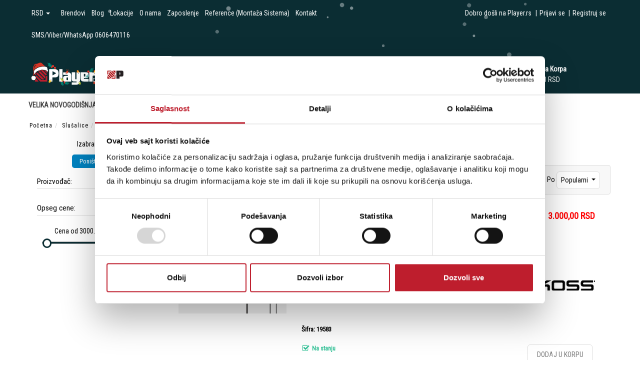

--- FILE ---
content_type: text/html; charset=UTF-8
request_url: https://www.player.rs/slusalice/broadcast-slusalice/0/0/0-0
body_size: 307443
content:
<!DOCTYPE html>
<html lang="sr">
	<head>
		<title>Broadcast Slušalice</title>

<meta charset="utf-8"> 
<meta name="viewport" content="width=device-width, initial-scale=1, maximum-scale=1, user-scalable=0" />
<meta name="description" content="Broadcast Slušalice" />
<meta name="keywords" content="Broadcast Slušalice" />
<meta name="author" content="Player Plus doo" />
<meta name="viewport" content="width=device-width, initial-scale=1" />
<meta name="facebook-domain-verification" content="9zq4dw0qcxyf2wbviek79sqliz8svc" />
<meta property="og:title" content="Broadcast Slušalice" />
<meta property="og:type" content="website" />
<meta property="og:url" content="https://www.player.rs/slusalice/broadcast-slusalice/0/0/0-0" />

<meta property="og:image" content="https://www.player.rs/images/PlayerLogoIcon.jpg" />

<!-- <meta property="og:image" content="" /> -->

<meta property="og:description" content="Broadcast Slušalice" />
 

<!-- JQUERY --> 
<script src="https://ajax.googleapis.com/ajax/libs/jquery/3.3.1/jquery.min.js"></script> 

<!-- BOOTSTRAP LOCAL -->  
<!-- <link href="https://www.player.rs/css/bootstrap.min.css" rel="stylesheet" type="text/css" />
<script src="https://www.player.rs/js/bootstrap.min.js"></script> -->

<!-- BOOTSTRAP CDN-->
<!--  <script src="https://ajax.googleapis.com/ajax/libs/jquery/3.3.1/jquery.min.js"></script> -->
<!-- <script src="https://maxcdn.bootstrapcdn.com/bootstrap/3.3.7/js/bootstrap.min.js"></script> -->
<!-- <link rel="stylesheet" href="https://maxcdn.bootstrapcdn.com/bootstrap/3.3.7/css/bootstrap.min.css"> -->

<!-- BOOTSTRAP 5 CDN --> 
<link href="https://cdn.jsdelivr.net/npm/bootstrap@5.3.3/dist/css/bootstrap.min.css" rel="stylesheet" integrity="sha384-QWTKZyjpPEjISv5WaRU9OFeRpok6YctnYmDr5pNlyT2bRjXh0JMhjY6hW+ALEwIH" crossorigin="anonymous">
<script src="https://cdn.jsdelivr.net/npm/bootstrap@5.3.3/dist/js/bootstrap.bundle.min.js" integrity="sha384-YvpcrYf0tY3lHB60NNkmXc5s9fDVZLESaAA55NDzOxhy9GkcIdslK1eN7N6jIeHz" crossorigin="anonymous"></script>
 
<script src="https://www.player.rs/js/bootbox.min.js"></script>
 
 <!-- CSS -->
<link href="https://www.player.rs/css/themes/bsmodern/style.css?ver=2465001" rel="stylesheet" type="text/css" />
<link href="https://www.player.rs/css/themes/bsmodern/custom.css" rel="stylesheet" type="text/css" />
 
 <!-- FAVICON -->
<link rel="icon" type="image/png" href="https://www.player.rs/favicon.ico">

 <!-- FANCYBOX -->
<link href="https://www.player.rs/css/fancybox.css" rel="stylesheet" type="text/css" />
 
<!-- FONT CDN AWESOME 5 -->
<link rel='stylesheet' href='https://use.fontawesome.com/releases/v5.5.0/css/all.css' integrity='sha384-B4dIYHKNBt8Bc12p+WXckhzcICo0wtJAoU8YZTY5qE0Id1GSseTk6S+L3BlXeVIU' crossorigin='anonymous'>

<!-- FONT CDN AWESOME 4 -->
<link rel="stylesheet" href="https://cdnjs.cloudflare.com/ajax/libs/font-awesome/4.7.0/css/font-awesome.min.css">

<!-- FONTS CDN -->
<link href='https://fonts.googleapis.com/css?family=Open+Sans:400italic,700italic,400,600,700&subset=latin,latin-ext' rel='stylesheet' type='text/css'>
<!-- <link href="https://fonts.googleapis.com/css?family=Architects+Daughter" rel="stylesheet"> -->
<!-- <link href="https://fonts.googleapis.com/css?family=Poppins" rel="stylesheet"> -->
<link href="https://fonts.googleapis.com/css?family=Roboto+Condensed:400" rel="stylesheet">

<!-- SELECT 2 -->
<link href="https://cdnjs.cloudflare.com/ajax/libs/select2/4.0.2/css/select2.min.css" rel="stylesheet" />

<link href="https://www.player.rs/css/slick.css" rel="stylesheet" type="text/css" />

<link rel="stylesheet" type="text/css" href="https://www.player.rs/css/jquery-ui.css">   


<link rel="stylesheet" href="//code.jquery.com/ui/1.11.4/themes/smoothness/jquery-ui.css">

<link href="https://www.player.rs/css/themes/bsmodern/light/color.css?ver=9499734" rel="stylesheet" type="text/css" />
  
 
<script>
			</script>


	<script>
		(function(w,d,s,l,i){
			w[l]=w[l]||[];
			w[l].push({'gtm.start': new Date().getTime(),event:'gtm.js'});
			var f=d.getElementsByTagName(s)[0],
					j=d.createElement(s),
					dl=l!='dataLayer'?'&l='+l:'';
			j.async=true;
			j.src='https://www.googletagmanager.com/gtm.js?id='+i+dl;
			f.parentNode.insertBefore(j,f);
		})(window,document,'script','dataLayer','GTM-T3HCLFT');
	</script>

	


<!-- Facebook Pixel Code -->
<script>
 !function(f,b,e,v,n,t,s)
 {if(f.fbq)return;n=f.fbq=function(){n.callMethod?
 n.callMethod.apply(n,arguments):n.queue.push(arguments)};
 if(!f._fbq)f._fbq=n;n.push=n;n.loaded=!0;n.version='2.0';
 n.queue=[];t=b.createElement(e);t.async=!0;
 t.src=v;s=b.getElementsByTagName(e)[0];
 s.parentNode.insertBefore(t,s)}(window, document,'script',
 'https://connect.facebook.net/en_US/fbevents.js');
 fbq('init', '109235590914592');
 fbq('track', 'PageView');
</script>
<noscript><img height="1" width="1" style="display:none"
 src="https://www.facebook.com/tr?id=109235590914592&ev=PageView&noscript=1"
/></noscript>
<!-- End Facebook Pixel Code --> 

<script type="text/javascript">
	localStorage.setItem('translates','[]');
</script>
	</head>
	<body id="product-page" 
     
    	>
				<noscript>
			<iframe src="https://www.googletagmanager.com/ns.html?id=GTM-T3HCLFT" height="0" width="0" style="display:none;visibility:hidden"></iframe>
		</noscript>
		
		<!-- PREHEADER -->
		<link href="https://fonts.googleapis.com/css2?family=Science+Gothic:wght@100..900&display=swap" rel="stylesheet">

<style>
 /* SNEG */
#snow-canvas {
    position: fixed;
    top: 0;
    left: 0;
    width: 100%;
    height: 100%;
    pointer-events: none; /* allow clicks through */
    z-index: 9999;
}
/* END SNEG */

/* TOP BANNER */
.countdownDiv{
    position: relative;
    width: 100%;
    display: none;
    overflow: hidden;
    background: url("https://www.player.rs/images/upload_image/pozadina-NG.png") no-repeat center -40px / 100%, linear-gradient( 120deg, #001100 0%, #cfd7d3 20%, #a6bfb4 50%, #cfd7d3 80%, #003300 100% );

    background-size: 100%;
}

.top-banner.outer-container {
    width: 100%;
    height: 64px;
    display: flex;
    justify-content: center;
    align-items: center;
    background: transparent;
    color: var(--btn_color);
	text-shadow: var(--top-banner-shadow);
}

.top-banner .inner-container {
    display: flex;
    justify-content: center;
    align-items: center;
    background: transparent;
    padding: 5px 20px;
}
  
.top-banner .cell {
    display: flex;
    align-items: center;
    justify-content: center;
    margin: 0 5px;
}
  
.top-banner .image-cell img {
    height: 64px;
    max-height: 64px;
}
  
.top-banner .text-cell {
    display: flex;
    flex-direction: column;
    align-items: flex-start;
    padding-right: 10px;
}

.top-banner .text-cell h2 {
    font-size: 20px;
    color: #5230A8;
}
  
.top-banner .button-cell button {
    border-radius: 5px;
    padding: 11px 20px 7px 20px;
    display: flex;
    align-items: center;
    justify-content: center;
    background: var(--btn_bg);
    color: var(--btn_color);
    font-size: 18px;
}
.top-banner .button-cell button:hover {
    background: var(--cart_btn_hover);
}
.showOnMobile{
    display: none;
}

@media screen and (max-width:338px) {
    .top-banner .text-cell h2{
        font-size: 16px;
    }
}

@media screen and (max-width:394px) {
    .top-banner.outer-container{
        padding: 5px 0;
        height: auto;
    }
}

@media screen and (max-width:799px) {
    .countdownDiv{
    background:
    url("https://www.player.rs/images/upload_image/pozadina-NG.png") no-repeat center top / 100%,  linear-gradient( 120deg, #001100 0%, #cfd7d3 20%, #a6bfb4 50%, #cfd7d3 80%, #003300 100% );
    background-size: 100%;
}
	
	.showOnMobile{
        display: inline-block;
    }
    .top-banner .image-cell img{
        max-height: 60px;
        width: auto;
    }
    .top-banner .button-cell{
        display: none;
    }
    .top-banner .text-cell p{
        font-size: 12px;
    }
    .top-banner .text-cell h2{
        font-size: 22px;
    }
}

    .countdownDiv::after { left: -30px; }

    .countdown {
        font-family: "Science Gothic", sans-serif;
        display: flex;
        justify-content: center;
        gap: 0px;
        padding: 0px 0 5px 0;
    }
    .countdown > div {
        display: flex;
        flex-wrap: nowrap;
        justify-content: center;
        align-items: center;
        color: var(--top-banner-color);
			text-shadow: var(--top-banner-shadow);
        background: transparent;
        padding:0px 5px;
    }
    .countdown > div:last-child{
        border-top-right-radius: 10px;
        border-bottom-right-radius: 10px;
    }
    .countdown > div:first-child {
        padding: 0px 5px;
        border-top-left-radius: 10px;
        border-bottom-left-radius: 10px;
    }
    .countdownDiv .cell.button-cell button {
        background: transparent;
        cursor: pointer;
        color: var(--top-banner-color);
			text-shadow: var(--top-banner-shadow);
    }
    .countdownDiv .cell.button-cell button:hover {
        background: #000;
        color: #fff;
    }
    .number {
        font-weight: 500;
        font-size: 28px;
        color: var(--top-banner-color) ;
        text-decoration: none;
        margin: 0 1px;
    }
    .countdown .daysText,
    .countdown .hoursText,
    .countdown .minutesText,
    .countdown .secondsText{
        font-size: 20px;
    }
    .number.jos { font-size: 20px; margin: 0; }
    .top-banner.outer-container { background: transparent; }

@media screen and (max-width:520px) {
    .countdown .daysText,
    .countdown .hoursText,
    .countdown .minutesText,
    .countdown .secondsText,
    .number.jos{
        font-size: 14px;
    }

    .number {
        font-size: 24px;
    }
}
    @media screen and (max-width:424px) {
    .countdown .daysText,
    .countdown .hoursText,
    .countdown .minutesText,
    .countdown .secondsText,
    .number.jos{
        font-size: 14px;
}
    .number{
        font-size: 20px;
    }
    .number ~ span {
        font-size: 10px;
    }
}

@media screen and (max-width:390px) {
    .countdown .daysText,
    .countdown .hoursText,
    .countdown .minutesText,
    .countdown .secondsText,
    .number.jos{
        font-size: 12px;
    }
    .number {
        font-weight: 500;
        font-size: 14px;
    }
}


@media screen and (max-width:320px) {
.countdown .daysText,
    .countdown .hoursText,
    .countdown .minutesText,
    .countdown .secondsText, 
    .number.jos{
        display: none;
    }
    .number.hours,
    .number.minutes,
    .number.days,
    .number.seconds{
        font-size: 20px;
    } 
    .number.hours,
    .number.minutes,
    .number.days{
        position: relative;
    }
    .number.hours::after,
    .number.minutes::after,
    .number.days::after {
        content: ":";
        position: absolute; 
        right: -8px;
        top: -1px;
    }
}
.inner-container img{
  max-width: 200px;
  width: 100%;
  padding-top: 5px;
}
</style>


<div id="admin-menu"> 
    
    <div class="JSdelivery-track text-center d-none">
        <span class="JS_delivery">Besplatna dostava za porudžbine preko 15.000 RSD (važi za pošiljke do 20 kg).</span>
    </div>

    <div class="JSdelivery-wrapper padding-5 text-center d-none"> 
        <span class="JS_delivery "> Do besplatne dostave Vam je ostalo još <span class="JS_deliveryValue">15.000,00</span> RSD</span>
        <span class="JS_deliveryFree d-none">Čestitamo. Ostvarili ste besplatnu dostavu!</span> 
    </div>
</div> 

<!-- Snow -->
<canvas id="snow-canvas"></canvas> 

<!-- TOP BANNER -->
<div class="countdownDiv">
    <a href="https://www.player.rs/velika-novogodisnja-akcija/0/0/0-0">
        <div class="top-banner outer-container" style="height: auto;">
            <div class="inner-container">
                <img src="https://www.player.rs/images/upload_image/LOGO-NA-25-002.png">
            </div>
        </div>
        <div class="countdown">
            <div>
                <span class="number jos">još</span>
                <span></span>
            </div>
            <div>
                <span class="number days">00</span> 
                <span class="daysText">Dan/a</span>
            </div>
            <div>
                <span class="number hours">00</span>
                <span class="hoursText">Sat/i</span>
            </div>
            <div>
                <span class="number minutes">00</span>
                <span class="minutesText">Minut/a</span>
            </div>
            <div>
                <span class="number seconds">00</span>
                <span class="secondsText">Sekund/i</span>
            </div>
        </div>
    </a>
</div>
<!-- END TOP BANNER -->

<div id="preheader" class="">

<!--     <div class="social-icons">  
        <a class="facebook" target="_blank" href="https://www.facebook.com/playermusichouse/" aria-label="facebook">
						<i class="fab fa-facebook"></i>
			 		</a><a class="instagram" target="_blank" href="https://www.instagram.com/player.rs/" aria-label="instagram">
			   			<i class="fab fa-instagram"></i>
			 		</a><a class="youtube" target="_blank" href="https://www.youtube.com/channel/UC61UmuAEsVWaIT6Pw03_CQw" aria-label="youtube">
			   			<i class="fab fa-youtube"></i>
			 	  	</a> 
    </div> -->
 
    <!-- LOGIN & REGISTRATION ICONS --> 
    <div class="container"> 
        <div class="preheader-icons row">  
            <div class="col-md-7 col-sm-7 col-12">  

            <ul class="top-menu-links list-inline d-inline-block">
                                <li>
                    <div class="dr-cont relative d-inline-block">
                        <span class="dr-text d-inline-block">
                            RSD
                            <span class="dropdown-toggle dropdown_toggle_caret" data-bs-toggle="dropdown"></span>
                        </span>

                         
                        <ul class="dr-content">
                                                        <li><a href="https://www.player.rs/valuta/1">RSD</a></li>
                                                        <li><a href="https://www.player.rs/valuta/2">EUR</a></li>
                                                        <li><a href="https://www.player.rs/valuta/6">KM</a></li>
                                                    </ul>
                    </div>
                </li>
                
                <!-- <ul class="top-menu-links list-inline d-inline-block"> -->
                                                                        <li><a href="https://www.player.rs/brendovi">Brendovi</a></li>
                                                                                                <li><a href="https://www.player.rs/blog">Blog</a></li>
                                                                                                <li><a href="https://www.player.rs/lokacije">Lokacije</a></li>
                                                                                                <li><a href="https://www.player.rs/o-nama">O nama</a></li>
                                                                                                <li><a href="https://www.player.rs/zaposlenje-">Zaposlenje </a></li>
                                                                                                <li><a href="https://www.player.rs/reference--montaza-sistema-">Reference (Montaža Sistema)</a></li>
                                                                                                <li><a href="https://www.player.rs/kontakt">Kontakt</a></li>
                                                                                                <li><a href="https://www.player.rs/sms-viber-whatsapp-0606470116">SMS/Viber/WhatsApp 0606470116</a></li>
                                                            <!-- </ul>  -->
            </ul>

             </div>
  
            <div class="col-md-5 col-sm-5 col-12 text-lg-end">

                 
                    <ul class="list-inline d-inline-block logins">
                        <li>Dobro došli na Player.rs</li>  |
               <!-- ====== LOGIN MODAL TRIGGER ========== -->
                        <li><a href="#" id="login-icon" data-bs-toggle="modal" data-bs-target="#loginModal"> 
                        Prijavi se </a></li>|

                        <li><a id="registration-icon" href="https://www.player.rs/registracija"> 
                        Registruj se</a></li>
                    </ul> 
                
                 
            </div> 
        </div>   
    </div>
</div>


<!--     <input type="hidden" value="RSD" name="JScurrency">

<script>
$(document).ready(function(){
    if ($('input[name="JScurrency"]').val().toLowerCase() == 'km') { 
 
        $('head').append($('<style>.global-currency { text-transform: uppercase; }</style>'));

    }
});
</script> -->


 		<!-- HEADER -->
		<header>   
    <div id="JSfixed_header"> 
      <div class="div-in-header container relative"> 

        <!-- LOGO AREA -->
        <div class="col-lg-2 col-md-2 col-sm-12 col-12">
           <h1 class="for-seo"> 
            <a href="/" title="Player Plus doo" class="logo d-inline-block">
                <svg version="1.1" id="Layer_1" xmlns="http://www.w3.org/2000/svg" xmlns:xlink="http://www.w3.org/1999/xlink" x="0px" y="0px"
                    viewBox="0 0 180 55" style="enable-background:new 0 0 180 55;" xml:space="preserve">
                            <style type="text/css">
                                .logo .st0{fill:#007468;}
                                .logo .st1{fill:#00BFA1;}
                                .logo .st2{opacity:0.1;fill:#49001A;}
                                .logo .st3{fill:#FF4331;}
                                .logo .st4{opacity:0.2;fill:#49001A;}
                                .logo .st5{fill:#C2002C;}
                                .logo .st6{fill:#BD1E2D;}
                                .logo .st7{fill:#FFFFFF;}
                                .logo .st8{fill:#D73526;}
                                .logo .st9{fill:#1D1D1B;}
                                .logo .st10{fill:#000C3E;}
                                .logo .st11{fill:#F7C423;}
                                .logo .st12{fill:none;stroke:#FFFFFF;stroke-width:0.5;stroke-linecap:round;stroke-linejoin:round;stroke-miterlimit:10;}
                                .logo .st13{fill:#B5C432;}
                                .logo .st14{fill:#56B3B0;}
                                .logo .st15{fill:#DB4025;}
                                .logo .st16{fill:#F79225;}
                                .logo .st17{fill:none;stroke:#DB4025;stroke-width:0.5;stroke-linecap:round;stroke-linejoin:round;stroke-miterlimit:10;}
                                .logo .st18{fill:none;stroke:#56B3B0;stroke-width:0.5;stroke-linecap:round;stroke-linejoin:round;stroke-miterlimit:10;}
                                .logo .st19{fill:none;stroke:#B5C432;stroke-width:0.5;stroke-linecap:round;stroke-linejoin:round;stroke-miterlimit:10;}
                            </style>
                            <g>
                                <g>
                                    <g>
                                        <g>
                                            <path class="st0" d="M138.7,25.6c0,0,2.8,0.3,4.6-3.1c0,0,1.9,3.1,6.3,1c0,0-0.2,2.7,3.8,4.4c0,0-4.7,0.7-6.7,3.4
                                                c0,0-2.6-3-5.9-0.7C140.9,30.7,142.2,27.7,138.7,25.6z"/>
                                            <path class="st1" d="M140.2,26.2c0.3,0,0.6,0.1,0.9,0.1c0.8-0.1,1.5-0.4,2-0.9c0.2-0.3,0.4-0.6,0.4-1c0-0.1,0-0.1,0-0.2
                                                c0-0.1,0.2-0.1,0.2,0c0.1,0.7-0.4,1.5-1.1,1.8c-0.3,0.2-0.6,0.3-1,0.4c0.8,0.1,1.6,0.2,2.4,0.3c0.1,0,0.3,0,0.4,0c0,0,0,0,0,0
                                                c0.1,0,0.2,0,0.2,0c1.1-0.1,2.3-0.4,3.1-1.1c0.3-0.2,0.6-0.6,0.7-0.9c0-0.1,0.2,0,0.2,0.1c-0.1,0.4-0.5,0.7-0.8,1
                                                c-0.7,0.6-1.6,0.9-2.6,1.1c1.6,0.2,3.2,0.4,4.9,0.6c0.5,0.1,0.9,0.1,1.4,0.2c0.1,0,0.1,0.2,0,0.2c-1.3-0.2-2.6-0.3-3.9-0.5
                                                c-0.9-0.1-1.9-0.2-2.8-0.4c0.9,0.5,1.6,1.1,2,2c0.2,0.4,0.3,0.8,0.3,1.2c0,0.1-0.2,0.1-0.2,0c0-0.3-0.1-0.7-0.2-1
                                                c-0.4-0.9-1.3-1.6-2.3-2.1c-0.9-0.1-1.8-0.2-2.7-0.3c0.5,0.4,1,0.8,1.1,1.4c0.1,0.4,0.1,0.8-0.1,1.2c0,0.1-0.1,0.2-0.1,0.2
                                                c-0.1,0.1-0.2,0-0.2-0.1c0,0,0,0,0,0c0,0,0,0,0,0c0,0,0,0,0,0c0,0,0,0,0,0c0,0,0,0,0,0c0-0.1,0.1-0.1,0.1-0.2
                                                c0.1-0.2,0.1-0.4,0.1-0.6c0-0.8-0.7-1.4-1.4-1.9c-0.1,0-0.1,0-0.2,0c0,0,0,0,0,0c-0.3,0-0.6-0.1-0.9-0.1
                                                C140,26.3,140,26.1,140.2,26.2z"/>
                                        </g>
                                        <path class="st2" d="M140.9,30.7c0,0,0.7-1.5-0.2-3.2c5,1.7,8.2,0.1,10-1.6c0.6,0.7,1.5,1.4,2.9,2c0,0-4.7,0.7-6.7,3.4
                                            C146.9,31.4,144.2,28.4,140.9,30.7z"/>
                                    </g>
                                    <g>
                                        <g>
                                            <path class="st3" d="M138.5,24.6c-0.7,0.6-0.8,1.8-0.2,2.5c0.6,0.7,1.8,0.8,2.5,0.2c0.7-0.6,0.8-1.8,0.2-2.5
                                                C140.4,24.1,139.2,24,138.5,24.6z"/>
                                            <path class="st4" d="M139.7,24.2c-0.1,0.1-0.2,0.1-0.3,0.2c-0.7,0.6-0.8,1.8-0.2,2.5c0.3,0.4,0.8,0.6,1.3,0.6
                                                c-0.7,0.4-1.7,0.3-2.2-0.4c-0.6-0.7-0.6-1.9,0.2-2.5C138.8,24.3,139.3,24.2,139.7,24.2z"/>
                                        </g>
                                        <path class="st5" d="M140,25c0.1,0,0.2,0.1,0.4,0.2c0.1-0.3,0.1-0.5,0.2-0.4c0.1,0,0.1,0.4,0.1,0.8c0.3,0.3,0.4,0.6,0.4,0.7
                                            c-0.1,0-0.2-0.1-0.4-0.2c-0.1,0.3-0.1,0.5-0.2,0.4c-0.1,0-0.1-0.4-0.1-0.8C140.1,25.4,139.9,25.1,140,25z"/>
                                    </g>
                                    <g>
                                        <g>
                                            <path class="st3" d="M138.2,23.3c0.6,1.1,1.9,1.5,2.9,0.9c1.1-0.6,1.5-1.9,0.9-2.9s-1.9-1.5-2.9-0.9
                                                C138,21,137.6,22.3,138.2,23.3z"/>
                                            <path class="st4" d="M138,21.8c0,0.1,0.1,0.3,0.2,0.4c0.6,1.1,1.9,1.5,2.9,0.9c0.6-0.3,0.9-0.8,1.1-1.4c0.3,1-0.1,2.1-1.1,2.5
                                                c-1.1,0.6-2.4,0.2-2.9-0.9C137.9,22.8,137.8,22.3,138,21.8z"/>
                                        </g>
                                        <path class="st5" d="M139,21.7c0-0.1,0.1-0.2,0.4-0.4c-0.3-0.1-0.5-0.3-0.5-0.4c0-0.1,0.5-0.1,1,0.1c0.5-0.2,0.9-0.3,0.9-0.2
                                            c0,0.1-0.1,0.2-0.4,0.4c0.3,0.1,0.5,0.3,0.5,0.4c0,0.1-0.5,0.1-1-0.1C139.5,21.7,139.1,21.8,139,21.7z"/>
                                    </g>
                                </g>
                                <g>
                                    <g>
                                        <g>
                                            <path class="st0" d="M128,26c0,0,1.8-2.2-0.1-5.6c0,0,3.6,0,4.2-4.8c0,0,2.2,1.6,5.8-0.8c0,0-2,4.3-0.8,7.5c0,0-3.9,0.6-3.8,4.6
                                                C133.4,26.9,131.6,24.2,128,26z"/>
                                            <path class="st1" d="M129.2,25.1c0.2-0.2,0.4-0.5,0.6-0.7c0.3-0.7,0.5-1.5,0.3-2.2c-0.1-0.4-0.3-0.7-0.6-0.9
                                                c-0.1,0-0.1-0.1-0.2-0.1c-0.1,0,0-0.2,0.1-0.2c0.7,0.3,1,1.1,1,1.9c0,0.3-0.1,0.7-0.2,1c0.5-0.6,1.1-1.3,1.6-1.9
                                                c0.1-0.1,0.2-0.2,0.3-0.3c0,0,0,0,0,0c0-0.1,0.1-0.1,0.1-0.2c0.5-1,0.9-2.2,0.7-3.2c0-0.4-0.1-0.8-0.4-1.1
                                                c-0.1-0.1,0.1-0.2,0.2-0.1c0.2,0.3,0.3,0.8,0.4,1.2c0.1,0.9-0.1,1.8-0.5,2.7c1-1.3,2.1-2.5,3.1-3.8c0.3-0.4,0.6-0.7,0.9-1.1
                                                c0.1-0.1,0.2,0,0.1,0.1c-0.8,1-1.7,2-2.5,3c-0.6,0.7-1.2,1.5-1.8,2.2c0.9-0.5,1.8-0.7,2.7-0.6c0.4,0.1,0.8,0.2,1.1,0.4
                                                c0.1,0.1,0,0.2-0.1,0.1c-0.2-0.2-0.7-0.3-1-0.4c-1-0.2-2.1,0.2-3,0.8c-0.6,0.7-1.2,1.4-1.8,2.1c0.6-0.2,1.2-0.4,1.8-0.2
                                                c0.4,0.1,0.7,0.4,0.9,0.7c0,0.1,0.1,0.2,0.1,0.2c0,0.1-0.1,0.2-0.2,0.1c0,0,0,0,0,0c0,0,0,0,0,0c0,0,0,0,0,0c0,0,0,0,0,0
                                                c0,0,0,0,0-0.1c0-0.1-0.1-0.1-0.1-0.2c-0.1-0.2-0.3-0.3-0.5-0.5c-0.7-0.4-1.6-0.2-2.3,0.2c0,0.1-0.1,0.1-0.1,0.2c0,0,0,0,0,0
                                                c-0.2,0.2-0.4,0.5-0.6,0.7C129.3,25.3,129.2,25.2,129.2,25.1z"/>
                                        </g>
                                        <path class="st2" d="M133.4,26.9c0,0-0.9-1.4-2.8-1.5c4.1-3.3,4.5-6.8,4.1-9.2c0.9-0.1,2-0.5,3.3-1.3c0,0-2,4.3-0.8,7.5
                                            C137.2,22.3,133.3,22.9,133.4,26.9z"/>
                                    </g>
                                    <g>
                                        <g>
                                            <path class="st3" d="M127,25.7c0.1,1,1,1.7,2,1.5c1-0.1,1.7-1,1.5-2c-0.1-1-1-1.7-2-1.5C127.6,23.8,126.9,24.7,127,25.7z"/>
                                            <path class="st4" d="M127.3,24.4c0,0.1,0,0.2,0,0.3c0.1,1,1,1.7,2,1.5c0.5-0.1,0.9-0.4,1.2-0.7c0,0.8-0.7,1.5-1.5,1.7
                                                c-1,0.1-1.9-0.5-2-1.5C127,25.2,127.1,24.8,127.3,24.4z"/>
                                        </g>
                                        <path class="st5" d="M128.1,24.7c0-0.1,0.2-0.2,0.4-0.2c-0.2-0.2-0.3-0.3-0.3-0.4c0.1-0.1,0.4,0.1,0.7,0.3c0.4-0.1,0.8,0,0.8,0.1
                                            c0,0.1-0.2,0.2-0.4,0.2c0.2,0.2,0.3,0.3,0.3,0.4c-0.1,0.1-0.4-0.1-0.7-0.3C128.5,24.8,128.2,24.8,128.1,24.7z"/>
                                    </g>
                                    <g>
                                        <g>
                                            <path class="st3" d="M125.8,25.3c1.2,0.1,2.3-0.8,2.4-2c0.1-1.2-0.8-2.3-2-2.4c-1.2-0.1-2.3,0.8-2.4,2
                                                C123.7,24.1,124.6,25.2,125.8,25.3z"/>
                                            <path class="st4" d="M124.4,24.6c0.1,0,0.3,0.1,0.4,0.1c1.2,0.1,2.3-0.8,2.4-2c0.1-0.6-0.2-1.2-0.6-1.6c1,0.3,1.7,1.2,1.6,2.3
                                                c-0.1,1.2-1.2,2.1-2.4,2C125.2,25.2,124.7,25,124.4,24.6z"/>
                                        </g>
                                        <path class="st5" d="M124.9,23.7c-0.1,0-0.1-0.2-0.1-0.6c-0.3,0.2-0.5,0.3-0.6,0.2c-0.1-0.1,0.2-0.4,0.6-0.8
                                            c0.1-0.5,0.2-0.9,0.3-0.9c0.1,0,0.1,0.2,0.1,0.6c0.3-0.2,0.5-0.3,0.6-0.2c0.1,0.1-0.2,0.4-0.6,0.8
                                            C125.1,23.3,125,23.7,124.9,23.7z"/>
                                    </g>
                                </g>
                            </g>
                            <g>
                                <g>
                                    <g>
                                        <g>
                                            <path class="st0" d="M54.7,18.2c0,0-2.8,0.5-4.8-2.8c0,0-1.8,3.2-6.3,1.2c0,0,0.3,2.7-3.6,4.6c0,0,4.7,0.5,6.8,3.1
                                                c0,0,2.5-3.1,5.9-1C52.8,23.4,51.3,20.5,54.7,18.2z"/>
                                            <path class="st1" d="M53.3,18.8c-0.3,0.1-0.6,0.1-0.9,0.2c-0.8-0.1-1.6-0.3-2.1-0.8c-0.3-0.3-0.4-0.6-0.4-1c0-0.1,0-0.1,0-0.2
                                                c0-0.1-0.2-0.1-0.2,0c-0.1,0.7,0.5,1.5,1.2,1.8c0.3,0.2,0.6,0.2,1,0.3c-0.8,0.1-1.6,0.3-2.4,0.4c-0.1,0-0.3,0-0.4,0.1
                                                c0,0,0,0,0,0c-0.1,0-0.2,0-0.2,0c-1.1-0.1-2.3-0.3-3.2-1c-0.3-0.2-0.6-0.5-0.7-0.9c0-0.1-0.2,0-0.2,0.1c0.2,0.4,0.5,0.7,0.8,0.9
                                                c0.7,0.5,1.7,0.8,2.6,0.9c-1.6,0.3-3.2,0.6-4.8,0.8c-0.5,0.1-0.9,0.2-1.4,0.2c-0.1,0-0.1,0.2,0,0.2c1.3-0.2,2.6-0.4,3.8-0.7
                                                c0.9-0.2,1.9-0.3,2.8-0.5c-0.8,0.5-1.6,1.2-1.9,2.1c-0.2,0.4-0.3,0.8-0.2,1.2c0,0.1,0.2,0.1,0.2,0c-0.1-0.3,0.1-0.7,0.2-1.1
                                                c0.4-1,1.3-1.7,2.2-2.2c0.9-0.2,1.8-0.3,2.7-0.5c-0.5,0.4-0.9,0.9-1.1,1.4c-0.1,0.4,0,0.8,0.2,1.2c0,0.1,0.1,0.2,0.1,0.2
                                                c0.1,0.1,0.2,0,0.1-0.1c0,0,0,0,0,0c0,0,0,0,0,0c0,0,0,0,0,0c0,0,0,0,0,0c0,0,0,0,0,0c0-0.1-0.1-0.1-0.1-0.2
                                                c-0.1-0.2-0.2-0.4-0.2-0.6c0-0.8,0.6-1.5,1.3-1.9c0.1,0,0.1,0,0.2,0c0,0,0,0,0,0c0.3-0.1,0.6-0.1,0.9-0.2
                                                C53.5,19,53.4,18.8,53.3,18.8z"/>
                                        </g>
                                        <path class="st2" d="M52.8,23.4c0,0-0.7-1.5,0.1-3.2c-4.9,1.9-8.2,0.5-10-1.1c-0.5,0.7-1.4,1.5-2.8,2.2c0,0,4.7,0.5,6.8,3.1
                                            C46.8,24.4,49.3,21.3,52.8,23.4z"/>
                                    </g>
                                    <g>
                                        <g>
                                            <path class="st3" d="M54.9,17.2c0.8,0.6,0.9,1.7,0.3,2.5c-0.6,0.8-1.7,0.9-2.5,0.3s-0.9-1.7-0.3-2.5
                                                C53,16.8,54.1,16.6,54.9,17.2z"/>
                                            <path class="st4" d="M53.6,16.9c0.1,0.1,0.2,0.1,0.3,0.2c0.8,0.6,0.9,1.7,0.3,2.5c-0.3,0.4-0.8,0.6-1.2,0.7
                                                c0.7,0.4,1.7,0.2,2.2-0.5c0.6-0.8,0.5-1.9-0.3-2.5C54.5,16.9,54.1,16.8,53.6,16.9z"/>
                                        </g>
                                        <path class="st5" d="M53.4,17.7c-0.1,0-0.2,0.1-0.4,0.3c-0.1-0.3-0.1-0.4-0.2-0.4c-0.1,0-0.1,0.4-0.1,0.8
                                            c-0.3,0.3-0.4,0.7-0.3,0.7c0.1,0,0.2-0.1,0.4-0.3c0.1,0.3,0.1,0.4,0.2,0.4c0.1,0,0.1-0.4,0.1-0.8C53.4,18,53.5,17.7,53.4,17.7z"
                                            />
                                    </g>
                                    <g>
                                        <g>
                                            <path class="st3" d="M55.2,15.9c-0.5,1.1-1.8,1.6-2.9,1c-1.1-0.5-1.6-1.8-1-2.9c0.5-1.1,1.8-1.6,2.9-1
                                                C55.2,13.6,55.7,14.9,55.2,15.9z"/>
                                            <path class="st4" d="M55.3,14.4c0,0.1-0.1,0.3-0.1,0.4c-0.5,1.1-1.8,1.6-2.9,1c-0.6-0.3-1-0.8-1.1-1.3c-0.2,1,0.2,2,1.2,2.5
                                                c1.1,0.5,2.4,0,2.9-1C55.4,15.4,55.4,14.9,55.3,14.4z"/>
                                        </g>
                                        <path class="st5" d="M54.2,14.3c0-0.1-0.1-0.2-0.4-0.4c0.3-0.1,0.5-0.3,0.5-0.4c0-0.1-0.5-0.1-1,0.1c-0.5-0.2-0.9-0.3-0.9-0.2
                                            c0,0.1,0.1,0.2,0.4,0.4c-0.3,0.1-0.5,0.3-0.5,0.4c0,0.1,0.5,0.1,1-0.1C53.8,14.3,54.2,14.4,54.2,14.3z"/>
                                    </g>
                                </g>
                                <g>
                                    <g>
                                        <g>
                                            <path class="st0" d="M47.2,14c0,0-1.9-2.1-0.2-5.5c0,0-3.6,0.2-4.4-4.6c0,0-2.1,1.7-5.9-0.6c0,0,2.2,4.2,1.1,7.4
                                                c0,0,3.9,0.4,4,4.4C41.9,15.2,43.5,12.4,47.2,14z"/>
                                            <path class="st1" d="M45.9,13.1c-0.2-0.2-0.4-0.4-0.6-0.7c-0.3-0.7-0.6-1.5-0.4-2.2c0.1-0.4,0.3-0.7,0.6-0.9
                                                c0.1,0,0.1-0.1,0.2-0.1c0.1,0,0-0.2-0.1-0.2c-0.7,0.3-1,1.2-0.9,2c0,0.3,0.1,0.7,0.3,1c-0.6-0.6-1.1-1.2-1.7-1.8
                                                c-0.1-0.1-0.2-0.2-0.3-0.3c0,0,0,0,0,0c-0.1-0.1-0.1-0.1-0.2-0.2c-0.6-1-1-2.1-0.9-3.2c0-0.4,0.1-0.8,0.3-1.1
                                                c0.1-0.1-0.1-0.2-0.2-0.1c-0.2,0.3-0.3,0.8-0.3,1.2c-0.1,0.9,0.2,1.8,0.6,2.7c-1.1-1.2-2.2-2.4-3.3-3.6c-0.3-0.4-0.6-0.7-1-1.1
                                                c-0.1-0.1-0.2,0-0.1,0.1c0.9,1,1.8,1.9,2.6,2.9c0.6,0.7,1.3,1.4,1.9,2.1c-0.9-0.4-1.9-0.7-2.8-0.5c-0.4,0.1-0.8,0.2-1.1,0.5
                                                c-0.1,0.1,0.1,0.2,0.1,0.1c0.2-0.2,0.6-0.4,1-0.4c1-0.2,2.1,0.1,3.1,0.7c0.6,0.7,1.2,1.4,1.9,2c-0.6-0.2-1.2-0.3-1.8-0.1
                                                c-0.4,0.1-0.7,0.4-0.9,0.8c0,0.1-0.1,0.2-0.1,0.2c0,0.1,0.1,0.2,0.2,0.1c0,0,0,0,0,0c0,0,0,0,0,0c0,0,0,0,0,0c0,0,0,0,0,0
                                                c0,0,0,0,0-0.1c0-0.1,0.1-0.1,0.1-0.2c0.1-0.2,0.3-0.4,0.4-0.5c0.7-0.5,1.6-0.3,2.3,0.1c0.1,0.1,0.1,0.1,0.2,0.2c0,0,0,0,0,0
                                                c0.2,0.2,0.4,0.4,0.6,0.7C45.9,13.4,46,13.2,45.9,13.1z"/>
                                        </g>
                                        <path class="st2" d="M41.9,15.2c0,0,0.9-1.4,2.7-1.6c-4.3-3.1-4.8-6.6-4.5-9c-0.9-0.1-2-0.4-3.3-1.2c0,0,2.2,4.2,1.1,7.4
                                            C37.8,10.7,41.8,11.1,41.9,15.2z"/>
                                    </g>
                                    <g>
                                        <g>
                                            <path class="st3" d="M48.2,13.6c-0.1,1-1,1.7-1.9,1.6c-1-0.1-1.7-1-1.6-1.9c0.1-1,1-1.7,1.9-1.6C47.6,11.8,48.3,12.6,48.2,13.6z
                                                "/>
                                            <path class="st4" d="M47.8,12.4c0,0.1,0,0.2,0,0.3c-0.1,1-1,1.7-1.9,1.6c-0.5,0-1-0.3-1.2-0.7c0.1,0.8,0.7,1.5,1.6,1.6
                                                c1,0.1,1.8-0.6,1.9-1.6C48.2,13.2,48.1,12.7,47.8,12.4z"/>
                                        </g>
                                        <path class="st5" d="M47,12.6c0-0.1-0.2-0.1-0.4-0.2c0.2-0.2,0.3-0.4,0.3-0.4c-0.1-0.1-0.4,0.1-0.7,0.4c-0.4,0-0.8,0-0.8,0.1
                                            c0,0.1,0.2,0.1,0.4,0.2c-0.2,0.2-0.3,0.4-0.3,0.4c0.1,0.1,0.4-0.1,0.7-0.4C46.7,12.8,47,12.7,47,12.6z"/>
                                    </g>
                                    <g>
                                        <g>
                                            <path class="st3" d="M49.4,13.2c-1.2,0.2-2.3-0.7-2.4-1.9c-0.2-1.2,0.7-2.3,1.9-2.4c1.2-0.2,2.3,0.7,2.4,1.9
                                                C51.4,11.9,50.6,13,49.4,13.2z"/>
                                            <path class="st4" d="M50.8,12.4c-0.1,0-0.3,0.1-0.4,0.1c-1.2,0.2-2.3-0.7-2.4-1.9C47.9,10,48,9.4,48.4,8.9
                                                c-1,0.3-1.6,1.3-1.5,2.3c0.2,1.2,1.3,2,2.4,1.9C50,13.1,50.5,12.8,50.8,12.4z"/>
                                        </g>
                                        <path class="st5" d="M50.3,11.5c0.1,0,0.1-0.2,0.1-0.6c0.3,0.2,0.5,0.3,0.6,0.2c0.1-0.1-0.2-0.4-0.6-0.7
                                            c-0.1-0.5-0.2-0.9-0.3-0.9c-0.1,0-0.1,0.2-0.1,0.6c-0.3-0.2-0.5-0.3-0.6-0.2c-0.1,0.1,0.2,0.4,0.6,0.7
                                            C50,11.1,50.1,11.5,50.3,11.5z"/>
                                    </g>
                                </g>
                            </g>
                            <g>
                                <g>
                                    <g>
                                        <g>
                                            <path class="st0" d="M67.4,44c0,0,0.8,2.2,4,2.2c0,0-1.5,2.6,1.7,5c0,0-2,0.9-1.8,4.5c0,0-2.3-3.2-5-3.6c0,0,1.2-3-1.8-4.6
                                                C64.6,47.5,67.3,47.3,67.4,44z"/>
                                            <path class="st1" d="M67.6,45.2c0.1,0.2,0.2,0.5,0.3,0.7c0.4,0.5,0.9,1,1.4,1.1c0.3,0.1,0.6,0,0.9-0.1c0.1,0,0.1-0.1,0.1-0.1
                                                c0.1-0.1,0.2,0.1,0.1,0.1c-0.5,0.4-1.2,0.3-1.8-0.1c-0.2-0.2-0.4-0.4-0.6-0.6c0.2,0.6,0.5,1.3,0.7,1.9c0,0.1,0.1,0.2,0.1,0.3
                                                c0,0,0,0,0,0c0,0.1,0,0.1,0.1,0.2c0.5,0.8,1.2,1.5,2,1.8c0.3,0.1,0.6,0.2,0.9,0.2c0.1,0,0.1,0.1,0,0.2c-0.3,0-0.7-0.1-1-0.2
                                                c-0.7-0.3-1.3-0.8-1.8-1.5c0.5,1.3,0.9,2.5,1.4,3.8c0.1,0.4,0.3,0.7,0.4,1.1c0,0.1-0.1,0.1-0.1,0c-0.4-1-0.7-2-1.1-3
                                                c-0.3-0.7-0.5-1.5-0.8-2.2c0,0.8-0.2,1.6-0.7,2.2c-0.2,0.3-0.5,0.5-0.8,0.6c-0.1,0-0.1-0.1-0.1-0.2c0.2-0.1,0.5-0.3,0.7-0.6
                                                c0.5-0.7,0.7-1.6,0.7-2.5c-0.3-0.7-0.5-1.4-0.8-2.1c-0.1,0.5-0.2,1-0.6,1.4c-0.2,0.2-0.6,0.3-0.9,0.4c-0.1,0-0.1,0-0.2,0
                                                c-0.1,0-0.1-0.2,0-0.2c0,0,0,0,0,0c0,0,0,0,0,0c0,0,0,0,0,0c0,0,0,0,0,0c0,0,0,0,0,0c0.1,0,0.1,0,0.2,0c0.2,0,0.4-0.1,0.5-0.1
                                                c0.6-0.3,0.8-1,0.8-1.7c0-0.1,0-0.1-0.1-0.2c0,0,0,0,0,0c-0.1-0.2-0.2-0.5-0.3-0.7C67.4,45.2,67.6,45.1,67.6,45.2z"/>
                                        </g>
                                        <path class="st2" d="M64.6,47.5c0,0,1.4-0.1,2.2-1.4c0.7,4.3,3,6,4.9,6.7c-0.3,0.7-0.5,1.6-0.4,2.9c0,0-2.3-3.2-5-3.6
                                            C66.4,52.1,67.5,49,64.6,47.5z"/>
                                    </g>
                                    <g>
                                        <g>
                                            <path class="st3" d="M68.1,43.4c-0.8-0.3-1.6,0.1-1.9,0.8c-0.3,0.8,0.1,1.6,0.8,1.9c0.8,0.3,1.6-0.1,1.9-0.8
                                                C69.2,44.6,68.8,43.7,68.1,43.4z"/>
                                            <path class="st4" d="M68.9,44.1c-0.1-0.1-0.2-0.1-0.3-0.1c-0.8-0.3-1.6,0.1-1.9,0.8c-0.2,0.4-0.1,0.8,0,1.2
                                                c-0.6-0.4-0.8-1.1-0.6-1.8c0.3-0.8,1.1-1.1,1.9-0.8C68.4,43.5,68.7,43.8,68.9,44.1z"/>
                                        </g>
                                        <path class="st5" d="M68.4,44.6c0.1,0,0,0.2,0,0.4c0.2-0.1,0.4-0.1,0.4,0c0,0.1-0.2,0.2-0.5,0.4c-0.1,0.3-0.3,0.6-0.4,0.5
                                            c-0.1,0,0-0.2,0-0.4c-0.2,0.1-0.4,0.1-0.4,0c0-0.1,0.2-0.2,0.5-0.4C68.1,44.8,68.3,44.6,68.4,44.6z"/>
                                    </g>
                                    <g>
                                        <g>
                                            <path class="st3" d="M68.9,42.7c-0.6,0.8-0.4,1.9,0.5,2.5c0.8,0.6,1.9,0.4,2.5-0.5c0.6-0.8,0.4-1.9-0.5-2.5
                                                C70.5,41.7,69.4,41.9,68.9,42.7z"/>
                                            <path class="st4" d="M70,42c-0.1,0.1-0.2,0.2-0.2,0.3c-0.6,0.8-0.4,1.9,0.5,2.5c0.4,0.3,0.9,0.4,1.4,0.3
                                                c-0.6,0.6-1.5,0.7-2.3,0.2c-0.8-0.6-1-1.7-0.5-2.5C69.1,42.3,69.5,42,70,42z"/>
                                        </g>
                                        <path class="st5" d="M70.4,42.7c0-0.1,0.2,0,0.5,0.1c0-0.3,0-0.5,0.1-0.5c0.1,0,0.2,0.3,0.3,0.7c0.4,0.3,0.6,0.5,0.5,0.6
                                            c0,0.1-0.2,0-0.5-0.1c0,0.3,0,0.5-0.1,0.5c-0.1,0-0.2-0.3-0.3-0.7C70.6,43,70.4,42.7,70.4,42.7z"/>
                                    </g>
                                </g>
                                <g>
                                    <g>
                                        <g>
                                            <path class="st0" d="M73.6,47.5c0,0,2.3,0.5,4-2.2c0,0,1.4,2.7,5.1,1.2c0,0-0.4,2.2,2.8,3.9c0,0-3.9,0.2-5.7,2.3
                                                c0,0-1.9-2.6-4.8-1C75,51.8,76.3,49.4,73.6,47.5z"/>
                                            <path class="st1" d="M74.7,48.1c0.2,0.1,0.5,0.1,0.7,0.2c0.6,0,1.3-0.2,1.7-0.6c0.2-0.2,0.4-0.5,0.4-0.8c0-0.1,0-0.1,0-0.2
                                                c0-0.1,0.2-0.1,0.2,0c0.1,0.6-0.4,1.2-1,1.4c-0.3,0.1-0.5,0.2-0.8,0.2c0.7,0.1,1.3,0.3,2,0.4c0.1,0,0.2,0,0.3,0.1c0,0,0,0,0,0
                                                c0.1,0,0.1,0,0.2,0c0.9,0,1.9-0.2,2.6-0.7c0.3-0.2,0.5-0.4,0.6-0.7c0-0.1,0.2,0,0.1,0.1c-0.1,0.3-0.4,0.5-0.7,0.7
                                                c-0.6,0.4-1.4,0.6-2.2,0.7c1.3,0.3,2.6,0.6,3.9,0.9c0.4,0.1,0.8,0.2,1.1,0.3c0.1,0,0.1,0.2,0,0.1c-1-0.2-2.1-0.5-3.1-0.7
                                                c-0.8-0.2-1.5-0.3-2.3-0.5c0.7,0.5,1.2,1,1.5,1.8c0.1,0.3,0.2,0.7,0.1,1c0,0.1-0.2,0-0.2,0c0.1-0.3,0-0.6-0.1-0.9
                                                c-0.3-0.8-1-1.4-1.7-1.9c-0.7-0.2-1.5-0.3-2.2-0.5c0.4,0.3,0.7,0.7,0.8,1.2c0.1,0.3,0,0.7-0.2,0.9c0,0.1-0.1,0.1-0.1,0.2
                                                c-0.1,0.1-0.2,0-0.1-0.1c0,0,0,0,0,0c0,0,0,0,0,0c0,0,0,0,0,0c0,0,0,0,0,0c0,0,0,0,0,0c0,0,0.1-0.1,0.1-0.1
                                                c0.1-0.2,0.1-0.3,0.2-0.5c0.1-0.7-0.5-1.2-1-1.6c-0.1,0-0.1,0-0.2,0c0,0,0,0,0,0c-0.2-0.1-0.5-0.1-0.7-0.2
                                                C74.5,48.2,74.6,48,74.7,48.1z"/>
                                        </g>
                                        <path class="st2" d="M75,51.8c0,0,0.7-1.2,0-2.6c4,1.7,6.7,0.7,8.3-0.5c0.4,0.6,1.1,1.3,2.2,1.9c0,0-3.9,0.2-5.7,2.3
                                            C79.8,52.8,77.9,50.2,75,51.8z"/>
                                    </g>
                                    <g>
                                        <g>
                                            <path class="st3" d="M73.4,46.7c-0.7,0.5-0.8,1.4-0.3,2c0.5,0.7,1.4,0.8,2,0.3c0.7-0.5,0.8-1.4,0.3-2
                                                C75,46.4,74.1,46.2,73.4,46.7z"/>
                                            <path class="st4" d="M74.5,46.4c-0.1,0-0.2,0.1-0.2,0.1c-0.7,0.5-0.8,1.4-0.3,2c0.2,0.3,0.6,0.5,1,0.6c-0.6,0.3-1.4,0.1-1.8-0.5
                                                c-0.5-0.7-0.3-1.6,0.3-2C73.7,46.4,74.1,46.4,74.5,46.4z"/>
                                        </g>
                                        <path class="st5" d="M74.6,47.1c0,0,0.2,0.1,0.3,0.2c0.1-0.2,0.1-0.4,0.2-0.4c0.1,0,0.1,0.3,0,0.6c0.2,0.3,0.3,0.6,0.2,0.6
                                            c0,0-0.2-0.1-0.3-0.2c-0.1,0.2-0.1,0.4-0.2,0.4c-0.1,0-0.1-0.3,0-0.6C74.6,47.4,74.5,47.1,74.6,47.1z"/>
                                    </g>
                                    <g>
                                        <g>
                                            <path class="st3" d="M73.2,45.6c0.4,0.9,1.4,1.3,2.3,1c0.9-0.4,1.3-1.4,1-2.3c-0.4-0.9-1.4-1.3-2.3-1
                                                C73.3,43.7,72.9,44.7,73.2,45.6z"/>
                                            <path class="st4" d="M73.2,44.3c0,0.1,0.1,0.2,0.1,0.3c0.4,0.9,1.4,1.3,2.3,1c0.5-0.2,0.8-0.6,1-1c0.2,0.8-0.3,1.7-1.1,2
                                                c-0.9,0.4-2,0-2.3-1C73.1,45.2,73.1,44.7,73.2,44.3z"/>
                                        </g>
                                        <path class="st5" d="M74.1,44.3c0-0.1,0.1-0.2,0.4-0.3c-0.2-0.1-0.4-0.3-0.4-0.3c0-0.1,0.4,0,0.8,0.1c0.4-0.2,0.7-0.2,0.8-0.1
                                            c0,0.1-0.1,0.2-0.4,0.3c0.2,0.1,0.4,0.3,0.4,0.3c0,0.1-0.4,0-0.8-0.1C74.4,44.3,74.1,44.4,74.1,44.3z"/>
                                    </g>
                                </g>
                            </g>
                            <g id="LOGO_V2">
                                <path class="st6" d="M9.6,44.6l0-6.3c0-0.7,0.8-1,1.3-0.5l6.3,6.3c0.5,0.5,0.1,1.2-0.5,1.2h-6.3C10,45.3,9.6,45,9.6,44.6z M35.7,18
                                    h-6.3c-0.7,0-1,1-0.5,1.5l6.3,6.3c0.5,0.5,1.5,0,1.5-0.6V19C36.7,18.6,36.1,18,35.7,18z M25.3,18.2c-0.1-0.1-0.3-0.2-0.5-0.2H10.4
                                    c-0.4,0-0.8,0.3-0.8,0.8v11.4c0,0.7,0.8,0.9,1.3,0.5l1.9-1.2c0.1-0.1,0.2-0.3,0.2-0.5l0-6.2c0-0.4,0.7-1.1,1.1-1.1l8.7,0
                                    c0.2,0,0.4,0.1,0.5,0.2l9.5,9.6c0.3,0.3,0.8,0.3,1.1,0l1.6-1.6c0.3-0.3,0.3-0.8,0-1.1L25.3,18.2z M31.7,33.2l-10-10.1
                                    c-0.1-0.1-0.3-0.2-0.5-0.2l-3.5,0c-0.7,0-1,0.8-0.5,1.3l13.5,13.7c0.5,0.5,1.3,0.1,1.3-0.5l0-3.6C31.9,33.6,31.8,33.4,31.7,33.2z
                                    M23.6,42c-0.2,0-0.4-0.1-0.5-0.3L13.4,32c-0.3-0.3-0.8-0.3-1.1,0l-1.6,1.6c-0.3,0.3-0.3,0.8,0,1.1l10.4,10.5
                                    c0.1,0.1,0.3,0.2,0.5,0.2h14.2c0.4,0,0.8-0.3,0.8-0.7V33.4c0-0.7-0.9-0.9-1.4-0.5l-1.9,1.2c-0.1,0.1-0.2,0.3-0.2,0.5l0,6.2
                                    c0,0.4-0.8,1.1-1.2,1.1H23.6z M14.5,30.3l10,10.1c0.1,0.1,0.4,0.2,0.6,0.2h3.5c0.7,0,1-0.8,0.6-1.3L15.6,25.7
                                    c-0.5-0.5-1.3-0.1-1.3,0.5l0,3.6C14.3,30,14.4,30.2,14.5,30.3z"/>
                                <g>
                                    <path class="st7" d="M88.4,45.3c0.3,0,0.5-0.2,0.5-0.4v-13c0-5.6-3.4-7-8.6-7l-8.5,0c-0.3,0-0.5,0.2-0.5,0.5l0,4.7
                                        c0,0.3,0.2,0.5,0.5,0.5c2.1,0,6.9,0,7.6,0c1.9,0,2.2-0.1,2.2,1.6c0,0.3-0.2,0.5-0.5,0.5l-3.4,0c-6.6,0-6.6,2.8-6.5,5.9v1.5
                                        c0,2.1,0.4,5.4,6.3,5.4H88.4z M80,42c-0.7,0-1.5,0-1.5-1.2v-2.9c0-0.6,0-1.7,1.2-1.8c0,0,0,0,0.1,0h1.1c0.5,0,0.8,0.4,0.8,0.8v4.6
                                        c0,0.3-0.2,0.5-0.4,0.5L80,42z"/>
                                    <path class="st7" d="M109.7,24.8c-0.3,0-0.5,0.2-0.5,0.5v13c0,5.6,3.4,7,8.7,7h8.5c0.3,0,0.4-0.2,0.4-0.4l0-4.7
                                        c0-0.3-0.2-0.5-0.5-0.5c-2.1,0-6.9,0-7.6,0c-1.9,0-2.2,0.1-2.2-1.6c0-0.3,0.2-0.5,0.5-0.5l3.4,0c6.6,0,6.6-2.8,6.5-5.9v-1.5
                                        c0-2.1-0.3-5.4-6.2-5.4H109.7z M118.1,28.3c0.7,0,1.5,0,1.5,1.2v2.8c0,0.6,0,1.7-1.2,1.9c0,0,0,0-0.1,0h-1.1
                                        c-0.5,0-0.8-0.4-0.8-0.8l0-4.6c0-0.3,0.2-0.5,0.5-0.5L118.1,28.3z"/>
                                    <path class="st7" d="M162.2,40.4v4.5c0,0.3,0.2,0.4,0.5,0.4h8.4c6.9,0,6.9-1.5,6.9-6.1v-1.5c0-1.4,0.9-5.2-6.4-5.2H169
                                        c-1.5,0-1.6-0.5-1.6-1.3V31c0-1.1,0.5-1.2,2-1.2c1.6,0,5.3,0,7.4,0c0.3,0,0.5-0.2,0.5-0.5l0-4c0-0.3-0.2-0.5-0.4-0.5h-9.3
                                        c-4.6,0-5.4,2-5.4,5.6v1.7c0,1.3-0.6,5.1,5.4,5.1h2.4c1.2,0,1.4,0.4,1.4,1.2v0.4c0,0.8-0.4,1.1-1.6,1.1l-7.1,0
                                        C162.5,39.9,162.2,40.1,162.2,40.4z M169.8,40.7c0.6,0,2.4,0,2.4-1.9v-0.4c0-1.3-0.7-2-2.2-2h-2.4c-1.8,0-3.1-0.4-3.8-1.1
                                        c-0.8-0.8-0.8-2.1-0.8-2.8l0-2c0-1.9,0.2-2.9,0.8-3.6c0.4-0.5,1.2-1.2,3.8-1.2h8.6c0.3,0,0.5,0.2,0.5,0.5v2.4
                                        c0,0.3-0.2,0.5-0.5,0.5c-0.8,0-1.8,0-2.8,0c-1.5,0-3,0-3.8,0c-1.3,0-2.8,0-2.8,2v0.3c0,1.5,0.7,2.1,2.4,2.1h2.5
                                        c2.3,0,3.9,0.5,4.8,1.4c0.9,0.9,0.8,2.3,0.8,3.1l0,1.4c0,2.7,0,3.5-0.7,4.1c-0.7,0.7-2.2,1-5.4,1h-7.6c-0.3,0-0.5-0.2-0.5-0.5
                                        l0-2.6c0-0.3,0.2-0.5,0.5-0.5L169.8,40.7z"/>
                                    <path class="st7" d="M52.9,18H41.1c-0.3,0-0.5,0.2-0.5,0.5v26.4c0,0.3,0.2,0.5,0.4,0.5h6.4c0.3,0,0.4-0.2,0.4-0.5l0-8.4
                                        c0-0.3,0.2-0.5,0.5-0.5c1.3,0,2.6,0,4.5,0c3.8,0,8.5,0,8.5-8.8C61.4,19.2,56.7,18,52.9,18z M55.4,26.5c0.3,0.2,0.3,0.7,0,0.9
                                        l-6.8,4c-0.3,0.2-0.6,0-0.6-0.3v-8.2c0-0.3,0.3-0.4,0.5-0.3L55.4,26.5z"/>
                                    <path class="st7" d="M69.9,18.4v26.5c0,0.3-0.2,0.4-0.4,0.4h-6.4c-0.3,0-0.5-0.2-0.5-0.4V18.4c0-0.2,0.2-0.4,0.4-0.4h6.5
                                        C69.7,18,69.9,18.2,69.9,18.4z"/>
                                    <path class="st7" d="M144.1,25.3v6.3c0,0.3-0.2,0.5-0.5,0.5h-5.1c-1.5,0-3-0.1-3,2.2v10.6c0,0.3-0.2,0.4-0.4,0.4h-6.4
                                        c-0.3,0-0.4-0.2-0.4-0.4V25.3c0-0.3,0.2-0.5,0.4-0.5h6.5c0.3,0,0.5,0.3,0.4,0.5c-0.1,0.6,0.6,0.9,1,0.5c0.5-0.6,1.2-1,2.3-1h4.8
                                        C143.9,24.8,144.1,25.1,144.1,25.3z"/>
                                    <path class="st7" d="M155.9,24.8c-1.1,0-1.7,0.4-2.3,1c-0.1,0.1-0.3,0.2-0.4,0.2c-0.3,0-0.6-0.3-0.6-0.6c0-0.3-0.2-0.5-0.5-0.5
                                        h-6.5c-0.3,0-0.4,0.2-0.4,0.5v19.5c0,0.3,0.2,0.4,0.4,0.4h6.4c0.3,0,0.5-0.2,0.5-0.4V34.3c0-2.1,1.4-2.2,2.8-2.2l5.3,0
                                        c0.3,0,0.5-0.2,0.5-0.5v-6.3c0-0.3-0.2-0.5-0.5-0.5H155.9z M155.4,31.3c-0.9,0-1.6,0-2.3,0.4c-0.9,0.5-1.3,1.3-1.3,2.6v9.6
                                        c0,0.3-0.2,0.5-0.5,0.5h-4.8c-0.3,0-0.5-0.2-0.5-0.5V26.1c0-0.3,0.2-0.5,0.5-0.5h5c0.2,0,0.4,0.1,0.4,0.3c0.2,0.5,0.7,0.9,1.3,0.9
                                        c0.4,0,0.7-0.2,1-0.5c0.3-0.3,0.7-0.7,1.7-0.7h4c0.3,0,0.5,0.2,0.5,0.5v4.7c0,0.3-0.2,0.5-0.5,0.5L155.4,31.3z"/>
                                    <path class="st7" d="M108,43.3c0-7.6,0-18,0-18c0-0.3-0.2-0.5-0.5-0.5H101c-0.3,0-0.5,0.2-0.5,0.5v14.1c0,0.9-0.2,0.8-0.8,0.8
                                        c-2.1,0-2.1,0.1-2.1-0.8V25.3c0-0.3-0.2-0.5-0.5-0.5h-6.6c-0.3,0-0.4,0.2-0.4,0.5l0,15.3c0,0,0,0,0,0c0.3,5.1,3.8,4.6,10,4.6
                                        c0.3,0,0.5,0.2,0.5,0.5v0.9c0,0.3-0.2,0.5-0.5,0.5h-9.6c-0.3,0-0.5,0.2-0.5,0.5v4.2c0,0.3,0.2,0.5,0.5,0.5c0,0,6.4,0,8.5,0
                                        C106.9,52.3,108,47.5,108,43.3z"/>
                                    <path class="st7" d="M143.5,37.6h-6.3c-0.3,0-0.5,0.2-0.5,0.5v6.7c0,0.3,0.2,0.5,0.5,0.5h6.3c0.3,0,0.5-0.2,0.5-0.5v-6.7
                                        C144,37.8,143.8,37.6,143.5,37.6z M143.2,39.1v4.8c0,0.3-0.2,0.5-0.5,0.5h-4.6c-0.3,0-0.5-0.2-0.5-0.5v-4.8c0-0.3,0.2-0.5,0.5-0.5
                                        h4.6C143,38.6,143.2,38.8,143.2,39.1z"/>
                                </g>
                            </g>
                            <g>
                                <g id="XMLID_14_">
                                    <path class="st7" d="M2,36.3c0.1-0.1,0.2-0.3,0-0.4c-0.6-0.5,0.2-1.1,0.7-1.2c0.2,0,0.2-0.3,0-0.4c0,0,0,0,0,0
                                        C2.2,34,3,33.5,3.1,33.5c0.3-0.1,0.6-0.2,0.9-0.3c0.1,0,0.2-0.2,0.1-0.3c-0.5-0.8,0.9-1,1-0.3c0,0.2,0.2,0.3,0.4,0.2c0,0,0,0,0,0
                                        c0,0,0,0,0.1,0c0,0,0,0,0,0c0,0,0,0,0.1,0c0.1,0,0.3,0,0.3,0c0.1,0.1,0.1,0.1,0.1,0.2c0,0.1,0.1,0.2,0.2,0.3c0.1,0.1,0.2,0,0.2,0
                                        c0.1,0,0.2,0,0.3-0.2c0-0.1,0.3-0.2,0.4-0.2c0.1,0,0.1,0,0.2,0c0,0,0,0,0,0c0,0.1,0,0.1,0,0.1c0.1,0.1,0.3,0.2,0.4,0
                                        c0.2-0.3,0.5-0.4,0.9-0.4c0.4,0,0.3,0.3,0.3,0.6c0,0.2,0.1,0.4,0.3,0.3c0.4-0.2,1.4-0.1,1.2,0.5c-0.1,0.1-0.2,0.3-0.1,0.4
                                        c0,0,0.1,0.1,0.1,0.1c0,0,0.1,0.1,0.2,0.1c0.2,0,0.5,0,0.7,0.1c0.1,0.1,0.1,0.2,0.1,0.3c0,0.2-0.1,0.3,0,0.4
                                        c0,0.1,0.1,0.1,0.2,0.1c0,0,0,0,0.1,0.1c0.7,0.3,0.4,0.8-0.1,1.1c-0.1,0.1-0.2,0.3,0,0.4c0.6,0.3,0.3,1-0.3,1.2
                                        c-0.2,0.1-0.2,0.2-0.1,0.3c0,0.1,0,0.1,0.1,0.2c0.6,0.4,0,1.4-0.7,1.2c-0.2-0.1-0.4,0.2-0.2,0.4c0.6,0.5-0.2,0.9-0.6,0.8
                                        c0,0,0,0,0,0c0,0,0,0,0,0c0,0,0,0,0,0c0,0,0,0,0,0c-0.2,0-0.3,0.4,0,0.4c0.1,0-0.2,0.5-0.3,0.5c-0.3,0.1-0.6,0-0.9-0.2
                                        c-0.2-0.1-0.4-0.1-0.4,0.2c0,0.9-1.1,0-1.4,0c0,0,0,0,0,0c-0.1-0.1-0.3,0-0.3,0.2c0,0.5-1.1,0.1-1.1-0.1c0-0.2-0.2-0.4-0.3-0.3
                                        c-0.5,0.3-1.3-0.1-1.3-0.7c0-0.1,0-0.1,0-0.1c0-0.2-0.2-0.3-0.4-0.1c-0.2,0.2-0.5,0-0.7-0.1c-0.6-0.3-0.3-0.8-0.1-1.1
                                        c0.1-0.2,0-0.3-0.2-0.4c-0.7-0.1-0.9-0.8-0.3-1.2c0.1-0.1,0.1-0.3,0-0.4c0-0.1-0.1-0.1-0.2-0.1c-0.3,0-0.3-0.3-0.4-0.5
                                        C1.4,36.7,1.7,36.5,2,36.3z"/>
                                    <path class="st7" d="M16.7,14.5c0.1,0.1,0.2,0.1,0.2,0c0.1,0,0.3,0,0.3-0.2c0-0.5,0.9-1,1.2-0.5c0.1,0.1,0.3,0.1,0.4,0
                                        c0.4-0.5,1.1-1.2,1.7-0.5c0,0,0,0,0,0c0.1,0.1,0.3,0.2,0.4,0c0.2-0.4,0.8-0.8,1.1-0.4c0.1,0.1,0.3,0,0.4-0.1
                                        c0-0.2,0.1-0.4,0.3-0.4c0.1,0,0.6-0.1,0.7,0.1c0,0.1,0.1,0.1,0.2,0.1c0.1,0.1,0.2,0.2,0.3,0.1c0.4-0.3,1-0.8,1.4-0.3
                                        c0.1,0.1,0.3,0.1,0.4,0c0.4-0.6,1.2-0.5,1.6,0c0,0,0,0,0,0c0,0,0,0,0,0c0,0,0,0,0,0c0.1,0,0.1,0.1,0.2,0c0.3-0.1,1.3-0.6,1.5-0.1
                                        c0.1,0.1,0.3,0.1,0.4,0c0.5-0.4,1-0.3,1.4,0.1c0,0,0,0,0,0c0,0.1,0.2,0.3,0.3,0.1c0.4-0.3,1-0.5,1.3,0c0,0.1,0.1,0.1,0.1,0.1
                                        c0.1,0.1,0.2,0.1,0.3,0.1c0.2-0.1,1.3-0.6,1.2,0.1c0,0.2,0.1,0.4,0.3,0.3c0.4-0.1,1.4-0.3,1.2,0.5c0,0.1,0,0.3,0.2,0.3
                                        c0.4,0.1,1,0.4,0.7,0.8c0,0.1,0,0.1,0,0.2c-0.1,0.1,0,0.3,0.1,0.3c0.3,0,0.4,0.2,0.4,0.6c-0.1,0.1-0.2,0.2-0.3,0.3
                                        c-0.2,0.2,0,0.4,0.2,0.4c0.5,0,0.6,0.8,0.1,1c-0.1,0-0.1,0.1-0.2,0.2c0,0.1,0,0.3,0.2,0.3c0.1,0,0.5,0.1,0.5,0.3
                                        c0,0.2-0.2,0.3-0.3,0.5c-0.2,0.1,0,0.4,0.2,0.4c0.3,0,0.3,0.2,0.4,0.4c0,0.1,0.1,0.2,0,0.3c-0.1,0.1-0.1,0.2,0,0.3
                                        c0,0.1,0.1,0.3,0.3,0.2c0.4,0,0.5,0.2,0.4,0.7c-0.1,0.1-0.2,0.2-0.3,0.3c-0.1,0.1-0.1,0.3,0,0.4c0.5,0.3-0.1,0.8-0.4,0.9
                                        c-0.2,0.1-0.1,0.3,0,0.4c0,0,0,0,0,0c0,0,0,0,0,0.1c0,0.1,0,0.1,0,0.2c-0.1,0.3-0.4,0.3-0.6,0.2c-0.2-0.1-0.4,0-0.4,0.2
                                        c0,0.2-0.1,0.3-0.3,0.2c-0.1,0-0.3-0.1-0.2-0.2c0.1-0.1,0.1-0.1,0-0.2c0-0.1,0-0.2-0.2-0.2c-0.4-0.1-0.5-0.5-0.1-0.7
                                        c0.2-0.1,0.1-0.4-0.1-0.4c-0.3,0-0.6-0.1-0.8-0.3c-0.1,0-0.3-0.6-0.3-0.6c0.2-0.1,0.2-0.3,0.1-0.4c0-0.1-0.1-0.2-0.3-0.1
                                        c-0.2,0-0.4,0.2-0.6,0.2c-0.5,0-0.8-0.3-0.8-0.8c0-0.2-0.2-0.3-0.4-0.2c-0.2,0.2-1,0.4-0.9-0.1c0.1-0.2-0.2-0.3-0.3-0.3
                                        c0,0-0.1,0-0.1,0c-0.2,0.1-1.1,0.6-1,0c0-0.3-0.4-0.3-0.5-0.1c-0.1,0.2-1,0.5-1.1,0.1c0-0.1-0.1-0.2-0.2-0.2
                                        c-0.1-0.1-0.2-0.2-0.3-0.1c-0.3,0.2-1.3,0.6-1.5,0c-0.1-0.2-0.3-0.2-0.4-0.1c-0.3,0.5-0.7,0.3-1.2,0.1c0,0-0.1,0-0.1,0
                                        c-0.1-0.1-0.2-0.2-0.3-0.1c-0.4,0.3-1.3,0.5-1.7,0.1c-0.1-0.2-0.4,0-0.4,0.2c0,0.6-0.8,0.5-1.1,0.3c-0.1,0-0.1,0-0.2,0
                                        c-0.1,0-0.1,0-0.2,0.1c-0.1,0.2-0.2,0.5-0.5,0.6c-0.3,0.2-0.8,0.3-1-0.1c-0.1-0.2-0.4-0.1-0.4,0.1c-0.1,0.4-0.7,0.5-1,0.3
                                        c0,0-0.1,0-0.1,0c-0.1-0.2-0.5,0-0.4,0.2c0.1,0.4-0.8,0.6-1.1,0.4c-0.1-0.1-0.4,0-0.4,0.2c0,0.4-0.6,0.7-0.9,0.4
                                        c0,0-0.1-0.1-0.2-0.1c-0.1-0.1-0.3,0-0.3,0.2c0,0.6-0.9,0.7-1.3,0.6c-0.2-0.1-0.4,0.3-0.2,0.4c0.2,0.1-0.3,0.5-0.4,0.6
                                        c-0.1,0.1-0.6,0.5-0.7,0.3c-0.1-0.1-0.2,0-0.3,0.1c0,0,0,0-0.1,0c-0.3,0-0.4,0.4-0.1,0.5c0.3,0.1-0.2,0.5-0.2,0.5
                                        c-0.2,0.1-0.4,0.2-0.6,0.2c-0.3,0-0.3,0.4-0.1,0.5c0,0,0,0,0,0c0,0,0,0,0,0c-0.1,0.1-0.1,0.2-0.2,0.2c-0.1,0.1-0.2,0.1-0.3,0.2
                                        c0,0-0.1,0-0.1,0c-0.1-0.2-0.3-0.1-0.4,0c-0.1,0.1-0.2,0.2,0,0.4c0.5,0.5-0.5,0.9-0.8,1c-0.2,0.1-0.2,0.2-0.1,0.3
                                        c0.2,0.5,0,0.9-0.3,1.2c0,0-0.1,0.1-0.1,0.1c0,0-0.1,0-0.1,0c-0.4,0-0.6-0.2-0.8-0.5c-0.2-0.3,0-0.7,0.1-1c0-0.1,0-0.2-0.1-0.2
                                        c0-0.1-0.1-0.1-0.3-0.1c-0.3,0.1-0.3-0.4-0.3-0.5c0.1-0.2,0.2-0.4,0.3-0.6C8.2,26.2,8,26,7.9,26c-0.4,0-0.8-0.4-0.4-0.8
                                        c0.1-0.1,0.1-0.3,0-0.3c0-0.1,0-0.1-0.1-0.2c-0.6-0.4-0.6-0.9,0-1.3c0.1-0.1,0.1-0.3,0-0.4C7.1,23,7,22.9,6.9,22.7
                                        c0-0.3,0.2-0.5,0.4-0.5c0.1,0,0.1,0,0.2,0c0.1,0,0.1-0.2,0.1-0.3c0-0.3,0.3-0.7,0.6-0.6c0.1,0,0.1,0,0.1-0.1
                                        c0.1,0,0.2-0.1,0.1-0.2c0-0.7,0.2-1.4,1-1.4c0.1,0,0.2-0.1,0.2-0.2c0-0.3,0-0.5,0.3-0.7c0.1-0.1,0.4-0.2,0.6-0.1c0,0,0,0,0,0
                                        c0,0,0,0,0,0c0,0,0,0,0.1,0c0,0,0,0,0,0c0,0,0,0,0.1,0c0,0,0,0,0,0c0.1-0.1,0.1-0.2,0.1-0.3c0.2-0.7,0.7-1.1,1.4-1
                                        c0.1,0,0.2-0.1,0.2-0.2c0-0.7,0.8-0.9,1.3-0.8c0.1,0.1,0.3,0,0.3-0.1c0.1-0.3,0.2-0.5,0.4-0.7c0.2-0.1,0.7-0.5,0.9-0.2
                                        c0.1,0.2,0.4,0.1,0.4-0.1C15.9,14.6,16.3,14.1,16.7,14.5z"/>
                                    <path class="st8" d="M8.2,30.9c-0.1,0.5-0.3,1.2-0.6,1.6c-0.1-0.1-0.2-0.1-0.4-0.1c-0.3,0-0.5,0.1-0.7,0.3c0-0.1,0-0.1-0.1-0.2
                                        c-0.1-0.1-0.2-0.2-0.3-0.3c-0.1,0-0.2,0-0.3,0c0.6-2.6,0.4-5.3,0.1-8l0.6-0.1c0,0.3,0.2,0.6,0.6,0.9c-0.2,0.2-0.2,0.6-0.1,0.9
                                        c0.1,0.2,0.3,0.4,0.5,0.5c-0.2,0.3-0.4,0.7-0.2,1c0.1,0.2,0.3,0.4,0.6,0.5c-0.1,0.4-0.2,0.8,0,1.2c0.1,0.3,0.4,0.5,0.7,0.6
                                        c0,0,0,0,0,0C8.3,30,8.3,30.5,8.2,30.9z"/>
                                    <path class="st8" d="M16.9,14.1c-0.5-0.3-1.1-0.1-1.4,0.4c-0.2-0.1-0.5-0.1-0.8,0.1c-0.5,0.2-0.9,0.6-1,1.1
                                        c-0.7,0-1.5,0.4-1.7,1.1c-0.4,0-0.7,0.1-1,0.3c-0.4,0.2-0.5,0.5-0.6,0.9c-0.2,0-0.5,0.1-0.7,0.2c-0.4,0.2-0.5,0.5-0.5,0.9
                                        C8.4,19.3,8,20,8,20.8c-0.3,0-0.5,0.2-0.6,0.3c0-2.3,0.1-4.5,1.2-6.7c0.5-1,1.2-2,1.8-2.9c0.6-0.9,1.7-1.6,2.3-2.6
                                        c0.1-0.3-0.3-0.5-0.4-0.2c-0.3,0.5-0.8,0.9-1.3,1.3c-0.4,0.4-0.7,0.8-1,1.2c-0.4,0.6-0.8,1.2-1.2,1.8c0-0.6,0.3-1.5,0.5-1.9
                                        c0.2-0.7,0.8-2.5,1.5-2.9c0.3-0.2,0-0.6-0.2-0.4c-0.9,0.5-1.3,2-1.6,2.9c-0.3,0.7-0.8,2.1-0.5,3C8.3,14,8.1,14.3,8,14.6
                                        c-1.1,2.4-1.1,4.7-1.1,7.2c-0.6,0.3-0.7,1-0.1,1.4c-0.2,0.3-0.4,0.6-0.3,0.9l-0.6,0.1c-0.1-0.6-0.1-1.2-0.2-1.8
                                        c-0.3-3.4-0.6-7,0.6-10.3c1-2.6,1.8-5.6,5-6c1-0.1,2-0.1,3-0.2c1.3-0.2,2.4-0.9,3.4-1.5c1.5-0.8,3-1.1,4.7-0.8
                                        c1.7,0.3,2.8,1.5,3.9,2.8c1.8,2,4.2,3.5,5.8,5.5c-0.3,0-0.6,0.1-0.9,0.3c-0.5-0.5-1.2-0.6-1.8-0.2c-0.4-0.4-1.3-0.2-1.9,0.1
                                        c-0.4-0.4-0.8-0.5-1.3-0.5c-0.4,0-0.6,0.2-0.8,0.4c-0.5-0.4-1.1,0-1.6,0.3c0,0,0,0,0,0c0,0,0,0,0,0C23.7,12,23.7,12,23.6,12
                                        c-0.2-0.1-0.5-0.1-0.7,0c-0.3,0.1-0.5,0.2-0.7,0.5c-0.5-0.3-1.1,0-1.4,0.4c-0.7-0.7-1.6-0.2-2.1,0.5C18,12.9,17.1,13.4,16.9,14.1z
                                        "/>
                                    <path class="st9" d="M7.4,32.9C7.4,32.8,7.4,32.8,7.4,32.9C7.4,32.8,7.4,32.9,7.4,32.9z M10.9,26.4C10.9,26.4,10.9,26.4,10.9,26.4
                                        C10.9,26.4,10.9,26.4,10.9,26.4z M15.5,14.5c0.3-0.5,0.9-0.8,1.4-0.4c0.3-0.7,1.2-1.1,1.8-0.7c0.6-0.6,1.4-1.2,2.1-0.5
                                        c0.4-0.4,1-0.7,1.4-0.4c0.1-0.2,0.3-0.4,0.7-0.5c0.2,0,0.5-0.1,0.7,0c0.1,0.1,0.2,0.1,0.3,0.2c0,0,0,0,0,0c0,0,0,0,0,0
                                        c0.5-0.3,1.1-0.7,1.6-0.3c0.2-0.2,0.4-0.4,0.8-0.4c0.5,0,0.9,0.1,1.3,0.5c0.5-0.3,1.4-0.5,1.9-0.1c0.6-0.4,1.3-0.3,1.8,0.2
                                        c0.3-0.2,0.6-0.3,0.9-0.3c-1.7-2.1-4-3.6-5.8-5.5c-1.1-1.2-2.2-2.4-3.9-2.8c-1.7-0.3-3.2,0-4.7,0.8c-1.1,0.6-2.2,1.4-3.4,1.5
                                        c-1,0.1-2,0.1-3,0.2c-3.2,0.4-4,3.5-5,6C5.1,15.5,5.3,19,5.7,22.4c0.1,0.6,0.1,1.2,0.2,1.8c0.3,2.7,0.5,5.4-0.1,8
                                        c0.1,0,0.2,0,0.3,0c0.1,0,0.3,0.1,0.3,0.3c0,0,0.1,0.1,0.1,0.2c0.2-0.2,0.5-0.3,0.7-0.3c0.1,0,0.3,0,0.4,0.1
                                        c0.3-0.5,0.5-1.1,0.6-1.6c0.1-0.4,0.1-0.9,0.4-1.2c0,0,0,0,0,0c-0.3-0.1-0.6-0.3-0.7-0.6c-0.2-0.4-0.1-0.8,0-1.2
                                        c-0.3,0-0.5-0.2-0.6-0.5c-0.1-0.4,0-0.7,0.2-1c-0.2-0.1-0.4-0.2-0.5-0.5c-0.1-0.3-0.1-0.6,0.1-0.9c-0.3-0.2-0.5-0.6-0.6-0.9
                                        c0-0.3,0.1-0.6,0.3-0.9c-0.5-0.4-0.5-1.1,0.1-1.4c0-2.5,0-4.9,1.1-7.2c0.1-0.3,0.3-0.6,0.4-0.9c-0.3-0.9,0.2-2.3,0.5-3
                                        c0.4-0.9,0.7-2.3,1.6-2.9c0.3-0.2,0.5,0.2,0.2,0.4c-0.7,0.5-1.3,2.2-1.5,2.9c-0.1,0.5-0.5,1.3-0.5,1.9c0.4-0.6,0.8-1.2,1.2-1.8
                                        c0.3-0.4,0.6-0.9,1-1.2c0.4-0.4,1-0.8,1.3-1.3c0.1-0.3,0.5,0,0.4,0.2c-0.5,1-1.6,1.6-2.3,2.6c-0.7,0.9-1.3,1.9-1.8,2.9
                                        c-1,2.2-1.2,4.3-1.2,6.7c0.2-0.2,0.4-0.3,0.6-0.3c0-0.8,0.4-1.5,1.2-1.7c0-0.4,0.1-0.7,0.5-0.9c0.2-0.1,0.5-0.2,0.7-0.2
                                        c0.1-0.4,0.2-0.7,0.6-0.9c0.3-0.2,0.7-0.3,1-0.3c0.1-0.7,0.9-1.1,1.7-1.1c0.2-0.5,0.5-0.9,1-1.1C14.9,14.4,15.2,14.4,15.5,14.5z
                                        M16.9,14.6c-0.1,0-0.2,0-0.2,0c-0.4-0.4-0.8,0.1-0.9,0.5c0,0.2-0.3,0.2-0.4,0.1c-0.2-0.3-0.7,0.1-0.9,0.2
                                        c-0.2,0.2-0.4,0.4-0.4,0.7c0,0.2-0.2,0.2-0.3,0.1c-0.5,0-1.3,0.2-1.3,0.8c0,0.1-0.1,0.2-0.2,0.2c-0.7,0-1.3,0.3-1.4,1
                                        c0,0.1,0,0.2-0.1,0.3c0,0,0,0,0,0c0,0,0,0-0.1,0c0,0,0,0,0,0c0,0,0,0-0.1,0c0,0,0,0,0,0c0,0,0,0,0,0c-0.2-0.1-0.4,0.1-0.6,0.1
                                        c-0.3,0.2-0.3,0.4-0.3,0.7c0,0.1-0.1,0.2-0.2,0.2c-0.8,0-1,0.7-1,1.4c0,0.1-0.1,0.2-0.1,0.2c0,0-0.1,0.1-0.1,0.1
                                        c-0.4,0-0.6,0.3-0.6,0.6c0,0.1,0,0.2-0.1,0.3c-0.1,0-0.1,0.1-0.2,0c-0.2,0.1-0.3,0.2-0.4,0.5C7,22.9,7.1,23,7.2,23
                                        c0.1,0.1,0.2,0.3,0,0.4c-0.5,0.4-0.5,0.9,0,1.3c0.1,0,0.1,0.1,0.1,0.2c0.1,0.1,0.2,0.2,0,0.3c-0.4,0.4,0,0.7,0.4,0.8
                                        c0.2,0,0.3,0.2,0.2,0.4c-0.1,0.2-0.3,0.4-0.3,0.6c0,0.2,0,0.6,0.3,0.5c0.1,0,0.2,0,0.3,0.1c0.1,0.1,0.1,0.1,0.1,0.2
                                        c-0.1,0.3-0.3,0.7-0.1,1c0.2,0.3,0.4,0.5,0.8,0.5c0,0,0.1,0,0.1,0c0.1-0.1,0.1-0.1,0.1-0.1c0.3-0.3,0.5-0.7,0.3-1.2
                                        c-0.1-0.1,0-0.3,0.1-0.3c0.3-0.1,1.3-0.5,0.8-1c-0.1-0.1-0.1-0.3,0-0.4c0.1-0.1,0.3-0.1,0.4,0c0,0,0.1,0,0.1,0
                                        c0.1,0,0.2-0.1,0.3-0.2c0.1-0.1,0.2-0.1,0.2-0.2c0,0,0,0,0,0c0,0,0,0,0,0c-0.3,0-0.2-0.5,0.1-0.5c0.2,0,0.4-0.1,0.6-0.2
                                        c0.1,0,0.6-0.5,0.2-0.5c-0.3,0-0.2-0.5,0.1-0.5c0,0,0,0,0.1,0c0.1-0.1,0.2-0.1,0.3-0.1c0.2,0.1,0.6-0.2,0.7-0.3
                                        c0.1-0.1,0.6-0.5,0.4-0.6c-0.2-0.1-0.1-0.5,0.2-0.4c0.4,0.2,1.3,0,1.3-0.6c0-0.2,0.2-0.3,0.3-0.2c0.1,0,0.1,0,0.2,0.1
                                        c0.3,0.3,1,0,0.9-0.4c0-0.2,0.2-0.3,0.4-0.2c0.3,0.1,1.2,0,1.1-0.4c-0.1-0.2,0.3-0.4,0.4-0.2c0,0,0.1,0,0.1,0
                                        c0.3,0.3,0.9,0.1,1-0.3c0-0.2,0.3-0.2,0.4-0.1c0.2,0.4,0.7,0.3,1,0.1c0.2-0.1,0.3-0.4,0.5-0.6c0-0.1,0.1-0.1,0.2-0.1
                                        c0.1,0,0.1,0,0.2,0c0.3,0.2,1,0.3,1.1-0.3c0-0.2,0.3-0.3,0.4-0.2c0.4,0.5,1.3,0.2,1.7-0.1c0.1-0.1,0.2,0,0.3,0.1c0,0,0.1,0,0.1,0
                                        c0.4,0.2,0.9,0.3,1.2-0.1c0.1-0.2,0.4-0.1,0.4,0.1c0.2,0.6,1.2,0.2,1.5,0c0.1-0.1,0.3,0,0.3,0.1c0.1,0,0.1,0.1,0.2,0.2
                                        c0,0.4,1,0.1,1.1-0.1c0.1-0.2,0.5-0.2,0.5,0.1c-0.1,0.7,0.8,0.1,1,0c0,0,0.1,0,0.1,0c0.2-0.1,0.4,0,0.3,0.3
                                        c-0.1,0.5,0.7,0.3,0.9,0.1c0.2-0.1,0.4,0,0.4,0.2c0,0.5,0.4,0.8,0.8,0.8c0.2,0,0.4-0.1,0.6-0.2c0.1,0,0.2,0,0.3,0.1
                                        c0.1,0.1,0.1,0.3-0.1,0.4c-0.1,0,0.2,0.6,0.3,0.6c0.2,0.2,0.5,0.3,0.8,0.3c0.2,0,0.3,0.3,0.1,0.4c-0.4,0.2-0.3,0.6,0.1,0.7
                                        c0.1,0,0.2,0.1,0.2,0.2c0,0.1,0,0.1,0,0.2c-0.1,0.1,0.1,0.2,0.2,0.2c0.2,0,0.3,0,0.3-0.2c0-0.2,0.2-0.3,0.4-0.2
                                        c0.2,0.1,0.5,0,0.6-0.2c0-0.1,0-0.1,0-0.2c0,0,0-0.1,0-0.1c0,0,0,0,0,0c-0.2-0.1-0.3-0.3,0-0.4c0.3-0.1,1-0.6,0.4-0.9
                                        c-0.1-0.1-0.2-0.3,0-0.4c0.1-0.1,0.2-0.2,0.3-0.3c0.1-0.5,0-0.7-0.4-0.7c-0.2,0.1-0.3-0.1-0.3-0.2c-0.1-0.1-0.1-0.2,0-0.3
                                        c0.1-0.1,0-0.2,0-0.3c0-0.2-0.1-0.4-0.4-0.4c-0.2,0-0.3-0.2-0.2-0.4c0.1-0.1,0.3-0.3,0.3-0.5c0.1-0.3-0.3-0.3-0.5-0.3
                                        C37,18,37,17.8,37,17.7c0-0.1,0.1-0.2,0.2-0.2c0.4-0.2,0.3-0.9-0.1-1c-0.2,0-0.3-0.2-0.2-0.4c0.1-0.1,0.2-0.2,0.3-0.3
                                        c0-0.4-0.1-0.6-0.4-0.6c-0.2,0-0.2-0.2-0.1-0.3c0-0.1,0-0.1,0-0.2c0.3-0.5-0.3-0.8-0.7-0.8c-0.1,0-0.2-0.2-0.2-0.3
                                        c0.1-0.8-0.8-0.6-1.2-0.5c-0.2,0.1-0.3-0.1-0.3-0.3c0.1-0.6-0.9-0.2-1.2-0.1c-0.1,0.1-0.2,0-0.3-0.1c-0.1,0-0.1,0-0.1-0.1
                                        c-0.3-0.5-0.9-0.3-1.3,0c-0.1,0.1-0.3,0-0.3-0.1c0,0,0,0,0,0c-0.4-0.4-0.9-0.5-1.4-0.1c-0.1,0.1-0.3,0.1-0.4,0
                                        c-0.2-0.5-1.3,0-1.5,0.1c-0.1,0-0.2,0-0.2,0c0,0,0,0,0,0c0,0,0,0,0,0c0,0,0,0,0,0c-0.5-0.5-1.2-0.7-1.6,0c-0.1,0.1-0.3,0.2-0.4,0
                                        c-0.4-0.5-1,0-1.4,0.3c-0.1,0.1-0.2,0-0.3-0.1c-0.1,0-0.1,0-0.2-0.1c-0.1-0.1-0.6-0.1-0.7-0.1c-0.2,0.1-0.3,0.2-0.3,0.4
                                        c0,0.1-0.3,0.3-0.4,0.1c-0.3-0.4-0.9,0-1.1,0.4c-0.1,0.2-0.3,0.1-0.4,0c0,0,0,0,0,0c-0.5-0.7-1.3,0-1.7,0.5
                                        c-0.1,0.1-0.3,0.2-0.4,0c-0.4-0.4-1.2,0-1.2,0.5C17.2,14.5,17.1,14.6,16.9,14.6z M1.9,39.8c-0.4-0.1-0.6-0.3-0.7-0.7
                                        c-0.1-0.4,0.1-0.8,0.3-1.1C1.2,37.9,1,37.6,1,37.2c0-0.5,0.1-0.9,0.5-1.2c-0.4-0.6,0-1.3,0.7-1.6c-0.2-0.2-0.2-0.6,0-0.8
                                        c0.4-0.5,0.9-0.7,1.5-0.8c-0.3-1,1.1-1.4,1.7-0.8c0.8-3.6,0-7.3-0.3-10.8C4.9,18.1,4.8,15,5.8,12c0.9-2.2,1.7-5.6,4.4-6.2
                                        c1.4-0.3,2.9-0.1,4.3-0.4C16,5,17.1,4,18.6,3.4c2.9-1,5.5-0.2,7.5,2c2.1,2.4,5,4.2,6.9,6.8c0,0,0,0.1,0,0.1c0,0,0,0,0,0
                                        c0.6-0.3,1.6-0.4,1.7,0.3c0.7-0.2,1.5,0.1,1.5,0.9c0.6,0.2,1.1,0.7,0.9,1.3c0.6,0.2,0.7,0.8,0.3,1.4c0.5,0.3,0.6,1,0.3,1.4
                                        c0.2,0.1,0.4,0.2,0.4,0.5c0,0.2-0.1,0.5-0.2,0.7c0.2,0.1,0.3,0.3,0.4,0.5c0,0.2,0.1,0.4,0.1,0.6c0.3,0.1,0.5,0.3,0.7,0.5
                                        c0.2,0.4,0,0.8-0.2,1.1c0.4,0.4,0.1,1.1-0.4,1.4c0.1,0.2,0.1,0.6,0,0.7c-0.2,0.3-0.5,0.5-0.9,0.5c-0.3,0.7-1.7,0.3-1.5-0.3
                                        c-0.4-0.2-0.6-0.7-0.4-1.1c-0.4-0.1-0.7-0.3-0.9-0.7c-0.1-0.2-0.1-0.4-0.1-0.6c-0.3,0.1-0.7,0.1-1.1-0.1c-0.3-0.2-0.5-0.4-0.5-0.7
                                        c-0.5,0.2-1.2,0.1-1.3-0.3c-0.3,0.2-0.5,0.3-0.9,0.2c-0.2-0.1-0.4-0.2-0.5-0.3c-0.5,0.3-1.3,0.4-1.6-0.2c-0.6,0.3-1.4,0.4-1.8-0.1
                                        c-0.4,0.4-1,0.3-1.6,0.1c0,0,0,0,0,0c-0.5,0.3-1.3,0.5-1.9,0.1c-0.3,0.5-0.9,0.6-1.5,0.4c-0.1,0.2-0.2,0.4-0.4,0.5
                                        c-0.2,0.1-0.5,0.2-0.7,0.3c-0.3,0-0.6,0-0.8-0.1c-0.3,0.4-0.9,0.5-1.3,0.3c-0.2,0.5-0.9,0.7-1.5,0.6c-0.2,0.6-0.9,0.9-1.5,0.6
                                        c-0.2,0.5-0.8,0.7-1.3,0.7c-0.1,0.6-0.9,1.3-1.6,1.3c0,0.2,0,0.4-0.2,0.6c-0.2,0.2-0.5,0.4-0.8,0.5c0,0.4-0.5,0.9-1,1
                                        c0,0.2,0,0.5-0.1,0.7c-0.2,0.3-0.5,0.5-0.9,0.6c0.1,0.5,0,1-0.3,1.4C9.5,29.7,9.2,30,8.9,30c0,0,0,0,0,0.1
                                        c-0.2,0.2-0.2,0.6-0.2,0.9c0,0.2-0.1,0.4-0.2,0.7c-0.1,0.2-0.2,0.5-0.3,0.7c0.3-0.1,0.6-0.2,0.8-0.1c0.4,0.2,0.5,0.4,0.5,0.7
                                        c0.4-0.1,0.8,0,1.1,0.3c0.2,0.2,0.3,0.6,0.2,0.9c0.3,0,0.5,0.1,0.7,0.2c0.2,0.1,0.3,0.2,0.3,0.4c0,0.1,0,0.2,0,0.3
                                        c0,0,0,0.1,0,0.1c0.9,0.4,0.9,1.2,0.3,1.7c0.5,0.5,0.3,1.3-0.3,1.7c0.3,0.3,0.4,0.7,0.2,1.1c-0.2,0.4-0.5,0.7-0.9,0.8
                                        c0.1,0.3,0,0.6-0.2,0.9c-0.2,0.3-0.5,0.4-0.8,0.4c0,0.2-0.1,0.5-0.3,0.7c-0.3,0.4-0.9,0.3-1.4,0.1c-0.1,0.2-0.3,0.4-0.6,0.4
                                        c-0.2,0-0.5,0-0.7-0.1c-0.1,0-0.3-0.2-0.4-0.3c-0.3,0.6-1.5,0.4-1.9-0.1c-0.7,0.2-1.5-0.3-1.7-1c-0.3,0.1-0.8-0.1-1.1-0.3
                                        C1.6,40.8,1.6,40.3,1.9,39.8z M2,38.2c-0.6,0.4-0.4,1.2,0.3,1.2c0.2,0,0.3,0.2,0.2,0.4c-0.3,0.4-0.5,0.9,0.1,1.1
                                        C2.7,40.9,3,41.1,3.2,41c0.1-0.2,0.3,0,0.4,0.1c0,0,0,0.1,0,0.1c0,0.6,0.8,1.1,1.3,0.7c0.2-0.1,0.4,0.1,0.3,0.3
                                        c0,0.2,1.1,0.6,1.1,0.1c0-0.2,0.2-0.3,0.3-0.2c0,0,0,0,0,0c0.3,0,1.4,0.9,1.4,0c0-0.2,0.2-0.3,0.4-0.2c0.2,0.2,0.6,0.3,0.9,0.2
                                        c0,0,0.4-0.5,0.3-0.5c-0.3,0-0.2-0.4,0-0.4c0,0,0,0,0,0c0,0,0,0,0,0c0,0,0,0,0,0c0,0,0,0,0,0c0.5,0.1,1.2-0.3,0.6-0.8
                                        c-0.2-0.2,0-0.5,0.2-0.4c0.7,0.2,1.3-0.7,0.7-1.2c-0.1,0-0.1-0.1-0.1-0.2c-0.1-0.1,0-0.3,0.1-0.3c0.6-0.2,0.9-0.9,0.3-1.2
                                        c-0.2-0.1-0.1-0.3,0-0.4c0.5-0.3,0.7-0.8,0.1-1.1c0,0-0.1,0-0.1-0.1c-0.1,0-0.1,0-0.2-0.1c-0.1-0.1-0.1-0.3,0-0.4
                                        c0-0.1,0.1-0.2-0.1-0.3c-0.2-0.1-0.5-0.1-0.7-0.1c-0.1,0-0.1,0-0.2-0.1c0,0-0.1,0-0.1-0.1c-0.2-0.1-0.1-0.4,0.1-0.4
                                        c0.2-0.6-0.8-0.7-1.2-0.5C9.1,33.6,9,33.4,9,33.2c0.1-0.2,0.1-0.6-0.3-0.6c-0.3,0-0.6,0.2-0.9,0.4c-0.1,0.2-0.4,0.1-0.4,0
                                        c0,0,0-0.1,0-0.1c0,0,0,0,0,0c-0.1,0-0.1,0-0.2,0c-0.1,0-0.3,0.1-0.4,0.2c0,0.1-0.2,0.2-0.3,0.2c-0.1,0-0.1,0-0.2,0
                                        c-0.1-0.1-0.2-0.1-0.2-0.3c0-0.1,0-0.1-0.1-0.2c-0.1-0.1-0.2,0-0.3,0c0,0-0.1,0-0.1,0c0,0,0,0,0,0c0,0,0,0-0.1,0c0,0,0,0,0,0
                                        c-0.1,0.1-0.3,0-0.4-0.2c0-0.7-1.4-0.5-1,0.3c0.1,0.1,0,0.3-0.1,0.3c-0.3,0.1-0.6,0.1-0.9,0.3c-0.2,0.1-1,0.5-0.5,0.8c0,0,0,0,0,0
                                        c0.2,0.1,0.2,0.4,0,0.4C2.2,34.8,1.4,35.4,2,36c0.1,0.1,0.1,0.3,0,0.4c-0.3,0.2-0.5,0.4-0.5,0.8c0,0.2,0.1,0.5,0.4,0.5
                                        c0.1,0,0.2,0.1,0.2,0.1C2.1,37.9,2.1,38.1,2,38.2z"/>
                                </g>
                            </g>
                            <g>
                                <g>
                                    <g>
                                        <path class="st10" d="M44.5,43.3l-1.2-0.9l0.9-1.1c0.3-0.3,0.7-0.4,1.1-0.1l0,0c0.3,0.3,0.4,0.7,0.1,1.1L44.5,43.3z"/>
                                        
                                            <ellipse transform="matrix(0.6159 -0.7878 0.7878 0.6159 -18.9279 50.6428)" class="st11" cx="42.5" cy="44.7" rx="3.5" ry="2.2"/>
                                        <g>
                                            <path class="st12" d="M44.7,42.4l-1.1,1.4c-0.1,0.1-0.1,0.2,0,0.3l0,0c0.1,0.1,0.2,0.1,0.3,0l0,0c0.1-0.1,0.1-0.2,0-0.3
                                                l-0.6-0.5"/>
                                            <path class="st12" d="M44.2,42l-1.1,1.4c-0.1,0.1-0.2,0.1-0.3,0l0,0c-0.1-0.1-0.1-0.2,0-0.3l0,0c0.1-0.1,0.2-0.1,0.3,0l0.6,0.5"
                                                />
                                        </g>
                                    </g>
                                    <g>
                                        <path class="st10" d="M107.6,46.3l-1.5,0.3l-0.3-1.4c-0.1-0.4,0.2-0.8,0.6-0.9l0,0c0.4-0.1,0.8,0.2,0.9,0.6L107.6,46.3z"/>
                                        
                                            <ellipse transform="matrix(0.9746 -0.2238 0.2238 0.9746 -8.2051 25.2763)" class="st13" cx="107.4" cy="48.8" rx="2.2" ry="3.5"/>
                                        <g>
                                            <path class="st12" d="M107,45.6l0.4,1.8c0,0.1,0.1,0.2,0.3,0.2l0,0c0.1,0,0.2-0.1,0.2-0.3l0,0c0-0.1-0.1-0.2-0.3-0.2l-0.8,0.2"
                                                />
                                            <path class="st12" d="M106.4,45.8l0.4,1.8c0,0.1,0,0.2-0.2,0.3l0,0c-0.1,0-0.2,0-0.3-0.2l0,0c0-0.1,0-0.2,0.2-0.3l0.8-0.2"/>
                                        </g>
                                    </g>
                                    <g>
                                        <path class="st10" d="M67.6,38.2l-1.2,1l-0.9-1.1c-0.3-0.3-0.2-0.8,0.1-1.1l0,0c0.3-0.3,0.8-0.2,1.1,0.1L67.6,38.2z"/>
                                        
                                            <ellipse transform="matrix(0.7678 -0.6407 0.6407 0.7678 -10.0583 53.3574)" class="st13" cx="68.6" cy="40.6" rx="2.2" ry="3.5"/>
                                        <g>
                                            <path class="st12" d="M66.8,37.9l1.2,1.4c0.1,0.1,0.2,0.1,0.3,0l0,0c0.1-0.1,0.1-0.2,0-0.3l0,0c-0.1-0.1-0.2-0.1-0.3,0l-0.6,0.5
                                                "/>
                                            <path class="st12" d="M66.3,38.3l1.2,1.4c0.1,0.1,0.1,0.2,0,0.3l0,0c-0.1,0.1-0.2,0.1-0.3,0l0,0c-0.1-0.1-0.1-0.2,0-0.3l0.6-0.5
                                                "/>
                                        </g>
                                    </g>
                                    <g>
                                        <path class="st10" d="M126.4,31.7l-1.2-0.9l0.8-1.1c0.2-0.3,0.7-0.4,1.1-0.2l0,0c0.3,0.2,0.4,0.7,0.2,1.1L126.4,31.7z"/>
                                        
                                            <ellipse transform="matrix(0.595 -0.8037 0.8037 0.595 23.7377 113.4006)" class="st14" cx="124.4" cy="33.1" rx="3.5" ry="2.2"/>
                                        <g>
                                            <path class="st12" d="M126.6,30.7l-1.1,1.4c-0.1,0.1-0.1,0.2,0,0.3l0,0c0.1,0.1,0.2,0.1,0.3,0l0,0c0.1-0.1,0.1-0.2,0-0.3
                                                l-0.6-0.5"/>
                                            <path class="st12" d="M126,30.4l-1.1,1.4c-0.1,0.1-0.2,0.1-0.3,0l0,0c-0.1-0.1-0.1-0.2,0-0.3l0,0c0.1-0.1,0.2-0.1,0.3,0l0.6,0.5
                                                "/>
                                        </g>
                                    </g>
                                    <g>
                                        <path class="st10" d="M170.6,43.7l-1.1,1.1l-1-1c-0.3-0.3-0.3-0.8,0-1.1l0,0c0.3-0.3,0.8-0.3,1.1,0L170.6,43.7z"/>
                                        <path class="st14" d="M170.2,47.4c-1.3-1.4-1.7-3.2-0.9-4c0.9-0.8,2.6-0.4,4,1c1.3,1.4,1.7,3.2,0.9,4
                                            C173.3,49.2,171.5,48.8,170.2,47.4z"/>
                                        <g>
                                            <path class="st12" d="M169.7,43.4l1.3,1.3c0.1,0.1,0.2,0.1,0.3,0l0,0c0.1-0.1,0.1-0.2,0-0.3l0,0c-0.1-0.1-0.2-0.1-0.3,0
                                                l-0.6,0.5"/>
                                            <path class="st12" d="M169.2,43.8l1.3,1.3c0.1,0.1,0.1,0.2,0,0.3l0,0c-0.1,0.1-0.2,0.1-0.3,0l0,0c-0.1-0.1-0.1-0.2,0-0.3
                                                l0.6-0.5"/>
                                        </g>
                                    </g>
                                    <g>
                                        <path class="st10" d="M140.6,45.5l-1.5-0.4l0.4-1.4c0.1-0.4,0.5-0.6,0.9-0.5l0,0c0.4,0.1,0.6,0.5,0.5,0.9L140.6,45.5z"/>
                                        <path class="st15" d="M137.2,47c0.5-1.8,1.9-3.1,3-2.7s1.7,2.1,1.1,3.9c-0.5,1.8-1.9,3.1-3,2.7C137.2,50.6,136.6,48.9,137.2,47z"
                                            />
                                        <g>
                                            <path class="st12" d="M140.4,44.6l-0.5,1.7c0,0.1,0,0.2,0.2,0.3l0,0c0.1,0,0.2,0,0.3-0.2l0,0c0-0.1,0-0.2-0.2-0.3l-0.8-0.2"/>
                                            <path class="st12" d="M139.8,44.4l-0.5,1.7c0,0.1-0.2,0.2-0.3,0.2l0,0c-0.1,0-0.2-0.2-0.2-0.3l0,0c0-0.1,0.2-0.2,0.3-0.2
                                                l0.8,0.2"/>
                                        </g>
                                    </g>
                                    <g>
                                        <path class="st10" d="M77.7,26.6l1.3,0.7l-0.7,1.2c-0.2,0.4-0.7,0.5-1,0.3l0,0c-0.4-0.2-0.5-0.7-0.3-1L77.7,26.6z"/>
                                        <path class="st15" d="M81.4,25.9c-0.9,1.7-2.5,2.6-3.6,2c-1.1-0.6-1.2-2.4-0.2-4.1c0.9-1.7,2.5-2.6,3.6-2
                                            C82.2,22.4,82.3,24.2,81.4,25.9z"/>
                                        <g>
                                            <path class="st12" d="M77.7,27.5l0.9-1.6c0.1-0.1,0-0.2-0.1-0.3l0,0c-0.1-0.1-0.2,0-0.3,0.1l0,0c-0.1,0.1,0,0.2,0.1,0.3l0.7,0.4
                                                "/>
                                            <path class="st12" d="M78.2,27.8l0.9-1.6c0.1-0.1,0.2-0.1,0.3-0.1l0,0c0.1,0.1,0.1,0.2,0.1,0.3l0,0c-0.1,0.1-0.2,0.1-0.3,0.1
                                                l-0.7-0.4"/>
                                        </g>
                                    </g>
                                    <g>
                                        <path class="st10" d="M103.7,25.9l1.4-0.6l0.5,1.3c0.2,0.4,0,0.8-0.4,1l0,0c-0.4,0.2-0.8,0-1-0.4L103.7,25.9z"/>
                                        
                                            <ellipse transform="matrix(0.9252 -0.3796 0.3796 0.9252 -1.123 41.0438)" class="st16" cx="103.5" cy="23.4" rx="2.2" ry="3.5"/>
                                        <g>
                                            <path class="st12" d="M104.5,26.5l-0.7-1.7c0-0.1-0.2-0.2-0.3-0.1l0,0c-0.1,0-0.2,0.2-0.1,0.3l0,0c0,0.1,0.2,0.2,0.3,0.1
                                                l0.7-0.3"/>
                                            <path class="st12" d="M105,26.2l-0.7-1.7c0-0.1,0-0.2,0.1-0.3l0,0c0.1,0,0.2,0,0.3,0.1l0,0c0,0.1,0,0.2-0.1,0.3l-0.7,0.3"/>
                                        </g>
                                    </g>
                                    <g>
                                        <path class="st10" d="M140.5,26.1l-1.4-0.6l-0.5,1.3c-0.2,0.4,0,0.8,0.4,1l0,0c0.4,0.2,0.8,0,1-0.4L140.5,26.1z"/>
                                        <path class="st11" d="M138.7,22.8c-0.7,1.8-0.4,3.6,0.7,4c1.1,0.5,2.6-0.6,3.3-2.4c0.7-1.8,0.4-3.6-0.7-4
                                            C140.9,20,139.4,21.1,138.7,22.8z"/>
                                        <g>
                                            <path class="st12" d="M139.8,26.8l0.7-1.7c0-0.1,0.2-0.2,0.3-0.1l0,0c0.1,0,0.2,0.2,0.1,0.3l0,0c0,0.1-0.2,0.2-0.3,0.1l-0.7-0.3
                                                "/>
                                            <path class="st12" d="M139.2,26.5l0.7-1.7c0-0.1,0-0.2-0.1-0.3l0,0c-0.1,0-0.2,0-0.3,0.1l0,0c0,0.1,0,0.2,0.1,0.3l0.7,0.3"/>
                                        </g>
                                    </g>
                                    <g>
                                        <path class="st10" d="M159.6,26l1.2-0.9l0.9,1.1c0.3,0.3,0.2,0.8-0.1,1.1l0,0c-0.3,0.3-0.8,0.2-1.1-0.1L159.6,26z"/>
                                        <path class="st13" d="M160.5,22.3c1.2,1.5,1.4,3.3,0.4,4.1s-2.7,0.1-3.8-1.4c-1.2-1.5-1.4-3.3-0.4-4.1S159.3,20.8,160.5,22.3z"/>
                                        <g>
                                            <path class="st12" d="M160.5,26.3l-1.1-1.4c-0.1-0.1-0.2-0.1-0.3,0l0,0c-0.1,0.1-0.1,0.2,0,0.3l0,0c0.1,0.1,0.2,0.1,0.3,0
                                                l0.6-0.5"/>
                                            <path class="st12" d="M161,26l-1.1-1.4c-0.1-0.1-0.1-0.2,0-0.3l0,0c0.1-0.1,0.2-0.1,0.3,0l0,0c0.1,0.1,0.1,0.2,0,0.3l-0.6,0.5"
                                                />
                                        </g>
                                    </g>
                                    <g>
                                        <line class="st17" x1="81.5" y1="21.2" x2="82.7" y2="19"/>
                                        <line class="st17" x1="82.3" y1="22.1" x2="83.6" y2="21"/>
                                        <line class="st17" x1="82.8" y1="23.3" x2="85.3" y2="22.1"/>
                                        <line class="st17" x1="79.1" y1="21.1" x2="78.8" y2="18.3"/>
                                        <line class="st17" x1="80.3" y1="20.9" x2="80.7" y2="19.1"/>
                                    </g>
                                    <g>
                                        <line class="st18" x1="121.6" y1="36.7" x2="120" y2="38.6"/>
                                        <line class="st18" x1="120.9" y1="35.6" x2="119.5" y2="36.6"/>
                                        <line class="st18" x1="120.7" y1="34.5" x2="118" y2="35.3"/>
                                        <line class="st18" x1="123.9" y1="37.1" x2="123.8" y2="40"/>
                                        <line class="st18" x1="122.7" y1="37.2" x2="122.1" y2="38.9"/>
                                    </g>
                                    <g>
                                        <line class="st19" x1="155.9" y1="20" x2="154.4" y2="18"/>
                                        <line class="st19" x1="157.1" y1="19.6" x2="156.5" y2="18"/>
                                        <line class="st19" x1="158.3" y1="19.6" x2="158.1" y2="16.8"/>
                                        <line class="st19" x1="154.9" y1="22.2" x2="152.2" y2="21.3"/>
                                        <line class="st19" x1="155.1" y1="21" x2="153.7" y2="19.9"/>
                                    </g>
                                </g>
                            </g>
                </svg>
            </a>
           </h1>
         </div>
          
        <!-- SEARCH BUTTON -->
        <div class="col-lg-5 col-md-4 col-sm-12 col-12 header-search relative">
            <div class="col-md-2 col-sm-3 col-3 p-0 JSselectTxt d-none">  
                <select class="JSSearchGroup2"><option value=""></option><option value="819">Velika Novogodišnja akcija</option><option value="498">Hi-Fi</option><option value="562">DJ</option><option value="500">Gitare</option><option value="546">Klavijature</option><option value="557">Bubnjevi</option><option value="581">Ozvučenje</option><option value="616">Studio</option><option value="950">Slušalice</option><option value="630">Rasveta</option><option value="650">Kablovi i Konektori</option><option value="1223">Outlet</option></select> 
            </div> 

            <!-- SEARCH AREA --> 
            <div class="JSsearchContent2"> 
                <form autocomplete="off" class="relative">
                    <input class="search-field" type="text" id="JSsearch2" placeholder="Pretražite prodavnicu...." />
                    <button onclick="search2(); return false;" class="JSsearch-button2" title="Button"> <i class="fas fa-search"></i> </button>
                </form>      
            </div>     
        </div> 

        <div class="col-lg-3 col-md-3 col-sm-7 col-7 text-center caller">
            <div class="caller-content">
              <div class="fb">
                <a href="https://www.facebook.com/playermusichouse" style="font-size: 22px;" target="_blank" title="Facebook">
                    <svg version="1.1" id="Layer_1b" width="32px" xmlns="http://www.w3.org/2000/svg" xmlns:xlink="http://www.w3.org/1999/xlink" x="0px" y="0px" viewBox="0 0 80 80" style="enable-background:new 0 0 80 80;" xml:space="preserve">
                      <style type="text/css">
                      #Layer_1b .st0 {
                        fill: #FFFFFF;
                      }
                      </style>
                      <g id="Layer_4b">
                        <path class="st0" d="M40,0.7C18.2,0.7,0.5,18.4,0.5,40.2c0,19.7,14.4,36.1,33.3,39V51.7h-10V40.2h10v-8.7c0-9.9,5.9-15.4,14.9-15.4
                        c4.3,0,8.8,0.8,8.8,0.8v9.7h-5c-4.9,0-6.4,3-6.4,6.2v7.4h11l-1.8,11.4h-9.2v27.6c18.9-3,33.3-19.3,33.3-39
                        C79.5,18.4,61.8,0.7,40,0.7z" /> </g>
                    </svg>
                  </a>
              </div>

              <div class="insta">
                <a href="https://www.instagram.com/player.rs/" class="JSinstaLink" style="font-size: 22px;" target="_blank" title="Instagram">
                  <svg version="1.1" id="Layer_1b" width="32px" xmlns="http://www.w3.org/2000/svg" xmlns:xlink="http://www.w3.org/1999/xlink" x="0px" y="0px" viewBox="0 0 80 80" style="enable-background:new 0 0 80 80;" xml:space="preserve">
                      <style type="text/css">
                      #Layer_1b .st0 {
                        fill: #FFFFFF;
                      }
                      </style>
                      <g id="Layer_2_1_">
                        <g>
                          <path class="st0" d="M40,0.5C18.2,0.5,0.5,18.2,0.5,40S18.2,79.5,40,79.5S79.5,61.8,79.5,40S61.8,0.5,40,0.5z M63.2,49.2
                    c0,7.7-6.2,13.9-13.9,13.9H30.8c-7.7,0-13.9-6.2-13.9-13.9V30.7c0-7.7,6.2-13.9,13.9-13.9h18.5c7.7,0,13.9,6.2,13.9,13.9
                    L63.2,49.2L63.2,49.2z" />
                          <path class="st0" d="M40.2,32.6c-4,0-7.3,3.3-7.3,7.3s3.3,7.3,7.3,7.3s7.3-3.3,7.3-7.3S44.2,32.6,40.2,32.6z" />
                          <path class="st0" d="M49.3,21.1H30.8c-5.3,0-9.5,4.3-9.5,9.5v18.5c0,5.3,4.3,9.5,9.5,9.5h18.5c5.3,0,9.5-4.3,9.5-9.5V30.7
                    C58.8,25.4,54.5,21.1,49.3,21.1z M40.2,51.4c-6.3,0-11.4-5.1-11.4-11.4s5.1-11.4,11.4-11.4s11.4,5.1,11.4,11.4
                    S46.5,51.4,40.2,51.4z M52.3,30.5c-1.5,0-2.7-1.2-2.7-2.7s1.2-2.7,2.7-2.7s2.7,1.2,2.7,2.7S53.8,30.5,52.3,30.5z" /> </g>
                      </g>
                  </svg>
                  </a>
              </div>

              <div class="tt">
                  <a href="https://www.tiktok.com/@playermusic.rs" target="_blank" title="Tiktok">
                  <svg version="1.1" id="Layer_1b" width="32px" xmlns="http://www.w3.org/2000/svg" xmlns:xlink="http://www.w3.org/1999/xlink" x="0px" y="0px" viewBox="0 0 80 80" style="enable-background:new 0 0 80 80;" xml:space="preserve">
                    <style type="text/css">
                    #Layer_1b .st0 {
                      fill: #FFFFFF;
                    }
                    </style>
                    <g id="Layer_1_1_">
                      <path class="st0" d="M40,0.5C18.2,0.5,0.5,18.2,0.5,40S18.2,79.5,40,79.5S79.5,61.8,79.5,40S61.8,0.5,40,0.5z M60.5,35.5L60.5,35.5
                          c-0.4,0-0.8,0.1-1.2,0.1c-4.5,0-8.6-2.2-11-6v20.3c0,8.3-6.7,15-15,15c-8.3,0-15-6.7-15-15s6.7-15,15-15c0.3,0,0.6,0,0.9,0v7.4
                          c-0.3,0-0.6-0.1-0.9-0.1c-4.2,0-7.7,3.4-7.7,7.7c0,4.2,3.4,7.7,7.7,7.7s8-3.3,8-7.6l0.1-34.5h7.1c0.7,6.4,5.8,11.3,12.2,11.8
                          L60.5,35.5L60.5,35.5z" /> </g>
                  </svg>
                  </a>
              </div>

              <div class="yt">
                <a href="https://www.youtube.com/@playermusicstore" target="_blank" title="Youtube">
                  
                  <svg version="1.1" id="Layer_1b" width="32px" xmlns="http://www.w3.org/2000/svg" xmlns:xlink="http://www.w3.org/1999/xlink" x="0px" y="0px" viewBox="0 0 80 80" style="enable-background:new 0 0 80 80;" xml:space="preserve">
                    <style type="text/css">
                    #Layer_1b .st0 {
                      fill: #FFFFFF;
                    }
                    </style>
                    <g id="Layer_1b">
                      <g>
                        <path class="st0" d="M40,0.5C18.2,0.5,0.5,18.2,0.5,40S18.2,79.5,40,79.5S79.5,61.8,79.5,40S61.8,0.5,40,0.5z M61.2,45.6
                  c0,5.2-4.3,9.5-9.5,9.5H27.4c-5.2,0-9.5-4.3-9.5-9.5V34.4c0-5.2,4.3-9.5,9.5-9.5h24.3c5.2,0,9.5,4.3,9.5,9.5V45.6z" />
                        <path class="st0" d="M46.4,39.7L36,34.1c-0.4-0.2-1.9,0.1-1.9,0.6v11c0,0.5,1.5,0.8,1.9,0.6l10.9-5.4C47.3,40.6,46.9,40,46.4,39.7
                  z" /> </g>
                    </g>
                  </svg>
                  </a>
              </div>
              
            </div>
             
                <!-- <span><i class="fa fa-phone"></i> Pozovite: +381 11 3347 442</span> -->
                        &nbsp;
        </div>
 
         <!-- CART AREA -->   
         <div class="col-lg-2 col-md-2 col-sm-3 col-3 header-cart-container"> 
             <a class="header-cart relative" href="https://www.player.rs/korpa">
	<span class="my-cart text-white">Moja Korpa</span>
		<input type="hidden" class="h_br_c" value="0.00" />
		<span class="JSukupno_cart d-none d-sm-block text-white">0.00 <span class="global-currency text-uppercase"> rsd</span></span> 	
	<span class="JSbroj_cart badge text-white"> 0 </span> 		
</a>
<input type="hidden" id="h_br_c" value="0" />	

<div class="JSheader-cart-content">
	 
</div>          </div>

         <div class="resp-nav-btn-cont">
          <span class="mobile-categories-text vert-align d-none">Kategorije</span>

          <button class="resp-nav-btn d-inline-block bg-transparent" aria-label="Open responsive menu">
            <span class="fas fa-bars"></span>
          </button>
        </div>

      </div> 
    </div>  
</header>

<div class="menu-background">   
  <div class="container"> 
     <div id="responsive-nav" class="relative"> 

      <span class="JSclose-nav d-block d-md-none">&times;</span>

        <ul id="main-menu" class="list-inline d-inline-block">
              
                </ul>    

                <div id="JScategories" class="d-inline-block">

 
 
<!-- CATEGORIES LEVEL 1 --> 
<ul class="JSlevel-1 list-inline" id="the_categories">
 
			
		<li class="level-1-list ">
			<a href="https://www.player.rs/velika-novogodisnja-akcija/0/0/0-0" class="">
								Velika Novogodišnja akcija 
			</a>
			 
						<ul class="JSlevel-2 col-xs-12 p-0">
		 						<li class="col-md-3 col-sm-3 col-xs-12 lvl-2">  

									 
					<a href="https://www.player.rs/velika-novogodisnja-akcija/novogodisnja-akcija-hi-fi/0/0/0-0">
						Novogodišnja akcija HI-FI
					</a>

			<!-- 	 						<span class=""> 
						<i class="" aria-hidden="true"></i>
					</span>
					   -->	
				 

															<ul class="JSlevel-3 col-12 p-0">
												
						<li class="col-12">						 
							<a href="https://www.player.rs/velika-novogodisnja-akcija/novogodisnja-akcija-hi-fi/novogodisnja-akcija-pojacala-i-risiveri/0/0/0-0">
								Novogodišnja akcija Pojačala i Risiveri
							</a>

							  

									
						</li>					 	
												
						<li class="col-12">						 
							<a href="https://www.player.rs/velika-novogodisnja-akcija/novogodisnja-akcija-hi-fi/novogodisnja-akcija-podnostojeci-zvucnici/0/0/0-0">
								Novogodišnja akcija Podnostojeći Zvučnici
							</a>

							  

									
						</li>					 	
												
						<li class="col-12">						 
							<a href="https://www.player.rs/velika-novogodisnja-akcija/novogodisnja-akcija-hi-fi/novogodisnja-akcija-bookshelf-zvucnici/0/0/0-0">
								Novogodišnja akcija Bookshelf Zvučnici
							</a>

							  

									
						</li>					 	
												
						<li class="col-12">						 
							<a href="https://www.player.rs/velika-novogodisnja-akcija/novogodisnja-akcija-hi-fi/novogodisnja-akcija-centralni-zvucnici/0/0/0-0">
								Novogodišnja akcija Centralni Zvučnici
							</a>

							  

									
						</li>					 	
												
						<li class="col-12">						 
							<a href="https://www.player.rs/velika-novogodisnja-akcija/novogodisnja-akcija-hi-fi/novogodisnja-akcija-soundbarovi/0/0/0-0">
								Novogodišnja akcija Soundbarovi
							</a>

							  

									
						</li>					 	
												
						<li class="col-12">						 
							<a href="https://www.player.rs/velika-novogodisnja-akcija/novogodisnja-akcija-hi-fi/novogodisnja-akcija-wireless-zvucnici/0/0/0-0">
								Novogodišnja akcija Wireless Zvučnici
							</a>

							  

									
						</li>					 	
												
						<li class="col-12">						 
							<a href="https://www.player.rs/velika-novogodisnja-akcija/novogodisnja-akcija-hi-fi/novogodisnja-akcija-subwooferi/0/0/0-0">
								Novogodišnja akcija Subwooferi
							</a>

							  

									
						</li>					 	
												
						<li class="col-12">						 
							<a href="https://www.player.rs/velika-novogodisnja-akcija/novogodisnja-akcija-hi-fi/novogodisnja-akcija-surround-sistemi/0/0/0-0">
								Novogodišnja akcija Surround Sistemi
							</a>

							  

									
						</li>					 	
												
						<li class="col-12">						 
							<a href="https://www.player.rs/velika-novogodisnja-akcija/novogodisnja-akcija-hi-fi/novogodisnja-akcija-hi-fi-slusalice/0/0/0-0">
								Novogodišnja akcija Hi-Fi Slušalice
							</a>

							  

									
						</li>					 	
												
						<li class="col-12">						 
							<a href="https://www.player.rs/velika-novogodisnja-akcija/novogodisnja-akcija-hi-fi/novogodisnja-akcija-plejeri/0/0/0-0">
								Novogodišnja akcija Plejeri
							</a>

							  

									
						</li>					 	
												
						<li class="col-12">						 
							<a href="https://www.player.rs/velika-novogodisnja-akcija/novogodisnja-akcija-hi-fi/novogodisnja-akcija-hi-fi-gramofoni/0/0/0-0">
								Novogodišnja akcija Hi-Fi Gramofoni
							</a>

							  

									
						</li>					 	
												
						<li class="col-12">						 
							<a href="https://www.player.rs/velika-novogodisnja-akcija/novogodisnja-akcija-hi-fi/novogodisnja-akcija-dac-ovi/0/0/0-0">
								Novogodišnja akcija DAC-ovi
							</a>

							  

									
						</li>					 	
												
						<li class="col-12">						 
							<a href="https://www.player.rs/velika-novogodisnja-akcija/novogodisnja-akcija-hi-fi/novogodisnja-akcija-hi-fi-kablovi/0/0/0-0">
								Novogodišnja akcija Hi-Fi Kablovi
							</a>

							  

									
						</li>					 	
												
						<li class="col-12">						 
							<a href="https://www.player.rs/velika-novogodisnja-akcija/novogodisnja-akcija-hi-fi/novogodisnja-akcija-glave--igle-i-oprema/0/0/0-0">
								Novogodišnja akcija Glave, Igle i Oprema
							</a>

							  

									
						</li>					 	
											</ul>
									</li>
								<li class="col-md-3 col-sm-3 col-xs-12 lvl-2">  

									 
					<a href="https://www.player.rs/velika-novogodisnja-akcija/novogodisnja-akcija-studio/0/0/0-0">
						Novogodišnja akcija Studio
					</a>

			<!-- 	 						<span class=""> 
						<i class="" aria-hidden="true"></i>
					</span>
					   -->	
				 

															<ul class="JSlevel-3 col-12 p-0">
												
						<li class="col-12">						 
							<a href="https://www.player.rs/velika-novogodisnja-akcija/novogodisnja-akcija-studio/novogodisnja-akcija-monitori/0/0/0-0">
								Novogodišnja akcija Monitori
							</a>

							  

									
						</li>					 	
												
						<li class="col-12">						 
							<a href="https://www.player.rs/velika-novogodisnja-akcija/novogodisnja-akcija-studio/novogodisnja-akcija-interface/0/0/0-0">
								Novogodišnja akcija Interface
							</a>

							  

									
						</li>					 	
												
						<li class="col-12">						 
							<a href="https://www.player.rs/velika-novogodisnja-akcija/novogodisnja-akcija-studio/novogodisnja-akcija-mikrofoni/0/0/0-0">
								Novogodišnja akcija Mikrofoni
							</a>

							  

									
						</li>					 	
												
						<li class="col-12">						 
							<a href="https://www.player.rs/velika-novogodisnja-akcija/novogodisnja-akcija-studio/novogodisnja-akcija-slusalice/0/0/0-0">
								Novogodišnja akcija Slušalice
							</a>

							  

									
						</li>					 	
												
						<li class="col-12">						 
							<a href="https://www.player.rs/velika-novogodisnja-akcija/novogodisnja-akcija-studio/novogodisnja-akcija-studijski-pribor/0/0/0-0">
								Novogodišnja akcija Studijski Pribor
							</a>

							  

									
						</li>					 	
												
						<li class="col-12">						 
							<a href="https://www.player.rs/velika-novogodisnja-akcija/novogodisnja-akcija-studio/novogodisnja-akcija-studijski-kontroleri/0/0/0-0">
								Novogodišnja akcija Studijski Kontroleri
							</a>

							  

									
						</li>					 	
												
						<li class="col-12">						 
							<a href="https://www.player.rs/velika-novogodisnja-akcija/novogodisnja-akcija-studio/novogodisnja-akcija-rekorderi/0/0/0-0">
								Novogodišnja akcija Rekorderi
							</a>

							  

									
						</li>					 	
											</ul>
									</li>
								<li class="col-md-3 col-sm-3 col-xs-12 lvl-2">  

									 
					<a href="https://www.player.rs/velika-novogodisnja-akcija/novogodisnja-akcija-dj/0/0/0-0">
						Novogodišnja akcija DJ
					</a>

			<!-- 	 						<span class=""> 
						<i class="" aria-hidden="true"></i>
					</span>
					   -->	
				 

															<ul class="JSlevel-3 col-12 p-0">
												
						<li class="col-12">						 
							<a href="https://www.player.rs/velika-novogodisnja-akcija/novogodisnja-akcija-dj/novogodisnja-akcija-dj-kontroleri/0/0/0-0">
								Novogodišnja akcija DJ Kontroleri
							</a>

							  

									
						</li>					 	
												
						<li class="col-12">						 
							<a href="https://www.player.rs/velika-novogodisnja-akcija/novogodisnja-akcija-dj/novogodisnja-akcija-dj-sistemi-playeri-efekti/0/0/0-0">
								Novogodišnja akcija DJ Sistemi Playeri Efekti
							</a>

							  

									
						</li>					 	
												
						<li class="col-12">						 
							<a href="https://www.player.rs/velika-novogodisnja-akcija/novogodisnja-akcija-dj/novogodisnja-akcija-dj-gramofoni/0/0/0-0">
								Novogodišnja akcija DJ Gramofoni
							</a>

							  

									
						</li>					 	
												
						<li class="col-12">						 
							<a href="https://www.player.rs/velika-novogodisnja-akcija/novogodisnja-akcija-dj/novogodisnja-akcija-dj-slusalice/0/0/0-0">
								Novogodišnja akcija DJ Slušalice
							</a>

							  

									
						</li>					 	
												
						<li class="col-12">						 
							<a href="https://www.player.rs/velika-novogodisnja-akcija/novogodisnja-akcija-dj/novogodisnja-akcija-dj-miksete/0/0/0-0">
								Novogodišnja akcija DJ Miksete
							</a>

							  

									
						</li>					 	
												
						<li class="col-12">						 
							<a href="https://www.player.rs/velika-novogodisnja-akcija/novogodisnja-akcija-dj/novogodisnja-akcija-dj-torbe-i-koferi/0/0/0-0">
								Novogodišnja akcija DJ Torbe i Koferi
							</a>

							  

									
						</li>					 	
												
						<li class="col-12">						 
							<a href="https://www.player.rs/velika-novogodisnja-akcija/novogodisnja-akcija-dj/novogodisnja-akcija-dj-oprema/0/0/0-0">
								Novogodišnja akcija DJ Oprema
							</a>

							  

									
						</li>					 	
											</ul>
									</li>
								<li class="col-md-3 col-sm-3 col-xs-12 lvl-2">  

									 
					<a href="https://www.player.rs/velika-novogodisnja-akcija/novogodisnja-akcija-ozvucenje/0/0/0-0">
						Novogodišnja akcija Ozvučenje
					</a>

			<!-- 	 						<span class=""> 
						<i class="" aria-hidden="true"></i>
					</span>
					   -->	
				 

															<ul class="JSlevel-3 col-12 p-0">
												
						<li class="col-12">						 
							<a href="https://www.player.rs/velika-novogodisnja-akcija/novogodisnja-akcija-ozvucenje/novogodisnja-akcija-aktivne-kutije/0/0/0-0">
								Novogodišnja akcija Aktivne Kutije
							</a>

							  

									
						</li>					 	
												
						<li class="col-12">						 
							<a href="https://www.player.rs/velika-novogodisnja-akcija/novogodisnja-akcija-ozvucenje/novogodisnja-akcija-pasivne-kutije/0/0/0-0">
								Novogodišnja akcija Pasivne Kutije
							</a>

							  

									
						</li>					 	
												
						<li class="col-12">						 
							<a href="https://www.player.rs/velika-novogodisnja-akcija/novogodisnja-akcija-ozvucenje/novogodisnja-akcija-mikrofoni/0/0/0-0">
								Novogodišnja akcija Mikrofoni
							</a>

							  

									
						</li>					 	
												
						<li class="col-12">						 
							<a href="https://www.player.rs/velika-novogodisnja-akcija/novogodisnja-akcija-ozvucenje/novogodisnja-akcija-miksete/0/0/0-0">
								Novogodišnja akcija Miksete
							</a>

							  

									
						</li>					 	
												
						<li class="col-12">						 
							<a href="https://www.player.rs/velika-novogodisnja-akcija/novogodisnja-akcija-ozvucenje/novogodisnja-akcija-pojacala/0/0/0-0">
								Novogodišnja akcija Pojačala
							</a>

							  

									
						</li>					 	
												
						<li class="col-12">						 
							<a href="https://www.player.rs/velika-novogodisnja-akcija/novogodisnja-akcija-ozvucenje/novogodisnja-akcija-ugradni-zvucnici/0/0/0-0">
								Novogodišnja akcija Ugradni Zvučnici
							</a>

							  

									
						</li>					 	
												
						<li class="col-12">						 
							<a href="https://www.player.rs/velika-novogodisnja-akcija/novogodisnja-akcija-ozvucenje/novogodisnja-akcija-ozvucenje-oprema/0/0/0-0">
								Novogodišnja akcija Ozvučenje Oprema
							</a>

							  

									
						</li>					 	
											</ul>
									</li>
								<li class="col-md-3 col-sm-3 col-xs-12 lvl-2">  

									 
					<a href="https://www.player.rs/velika-novogodisnja-akcija/novogodisnja-akcija-instrumenti/0/0/0-0">
						Novogodišnja akcija Instrumenti
					</a>

			<!-- 	 						<span class=""> 
						<i class="" aria-hidden="true"></i>
					</span>
					   -->	
				 

															<ul class="JSlevel-3 col-12 p-0">
												
						<li class="col-12">						 
							<a href="https://www.player.rs/velika-novogodisnja-akcija/novogodisnja-akcija-instrumenti/novogodisnja-akcija-elektricni-klaviri/0/0/0-0">
								Novogodišnja akcija Električni Klaviri
							</a>

							  

									
						</li>					 	
												
						<li class="col-12">						 
							<a href="https://www.player.rs/velika-novogodisnja-akcija/novogodisnja-akcija-instrumenti/novogodisnja-akcija-klavijature/0/0/0-0">
								Novogodišnja akcija Klavijature
							</a>

							  

									
						</li>					 	
												
						<li class="col-12">						 
							<a href="https://www.player.rs/velika-novogodisnja-akcija/novogodisnja-akcija-instrumenti/novogodisnja-akcija-midi-klavijature/0/0/0-0">
								Novogodišnja akcija Midi Klavijature
							</a>

							  

									
						</li>					 	
												
						<li class="col-12">						 
							<a href="https://www.player.rs/velika-novogodisnja-akcija/novogodisnja-akcija-instrumenti/novogodisnja-akcija-sintisajzeri-i-ritam-masine/0/0/0-0">
								Novogodišnja akcija Sintisajzeri i Ritam Mašine
							</a>

							  

									
						</li>					 	
												
						<li class="col-12">						 
							<a href="https://www.player.rs/velika-novogodisnja-akcija/novogodisnja-akcija-instrumenti/novogodisnja-akcija-elektricne-gitare/0/0/0-0">
								Novogodišnja akcija Električne Gitare
							</a>

							  

									
						</li>					 	
												
						<li class="col-12">						 
							<a href="https://www.player.rs/velika-novogodisnja-akcija/novogodisnja-akcija-instrumenti/novogodisnja-akcija-bas-gitare/0/0/0-0">
								Novogodišnja akcija Bas Gitare
							</a>

							  

									
						</li>					 	
												
						<li class="col-12">						 
							<a href="https://www.player.rs/velika-novogodisnja-akcija/novogodisnja-akcija-instrumenti/novogodisnja-akcija-klasicne-gitare/0/0/0-0">
								Novogodišnja akcija Klasične Gitare
							</a>

							  

									
						</li>					 	
												
						<li class="col-12">						 
							<a href="https://www.player.rs/velika-novogodisnja-akcija/novogodisnja-akcija-instrumenti/novogodisnja-akcija-gitarska-i-bas-pojacala/0/0/0-0">
								Novogodišnja akcija Gitarska i Bas Pojačala
							</a>

							  

									
						</li>					 	
												
						<li class="col-12">						 
							<a href="https://www.player.rs/velika-novogodisnja-akcija/novogodisnja-akcija-instrumenti/novogodisnja-akcija-gitarski-i-bas-kabineti/0/0/0-0">
								Novogodišnja akcija Gitarski i Bas Kabineti
							</a>

							  

									
						</li>					 	
												
						<li class="col-12">						 
							<a href="https://www.player.rs/velika-novogodisnja-akcija/novogodisnja-akcija-instrumenti/novogodisnja-akcija-gitarska-oprema/0/0/0-0">
								Novogodišnja akcija Gitarska Oprema
							</a>

							  

									
						</li>					 	
												
						<li class="col-12">						 
							<a href="https://www.player.rs/velika-novogodisnja-akcija/novogodisnja-akcija-instrumenti/novogodisnja-akcija-ukulele/0/0/0-0">
								Novogodišnja akcija Ukulele
							</a>

							  

									
						</li>					 	
												
						<li class="col-12">						 
							<a href="https://www.player.rs/velika-novogodisnja-akcija/novogodisnja-akcija-instrumenti/novogodisnja-akcija-bubnjevi/0/0/0-0">
								Novogodišnja akcija Bubnjevi
							</a>

							  

									
						</li>					 	
											</ul>
									</li>
								<li class="col-md-3 col-sm-3 col-xs-12 lvl-2">  

									 
					<a href="https://www.player.rs/velika-novogodisnja-akcija/novogodisnja-akcija-rasveta/0/0/0-0">
						Novogodišnja akcija Rasveta
					</a>

			<!-- 	 						<span class=""> 
						<i class="" aria-hidden="true"></i>
					</span>
					   -->	
				 

															<ul class="JSlevel-3 col-12 p-0">
												
						<li class="col-12">						 
							<a href="https://www.player.rs/velika-novogodisnja-akcija/novogodisnja-akcija-rasveta/novogodisnja-akcija-laseri/0/0/0-0">
								Novogodišnja akcija Laseri
							</a>

							  

									
						</li>					 	
												
						<li class="col-12">						 
							<a href="https://www.player.rs/velika-novogodisnja-akcija/novogodisnja-akcija-rasveta/novogodisnja-akcija-parke-i-efekti/0/0/0-0">
								Novogodišnja akcija Parke i Efekti
							</a>

							  

									
						</li>					 	
												
						<li class="col-12">						 
							<a href="https://www.player.rs/velika-novogodisnja-akcija/novogodisnja-akcija-rasveta/novogodisnja-akcija-roto-glave-i-kugle/0/0/0-0">
								Novogodišnja akcija Roto Glave i Kugle
							</a>

							  

									
						</li>					 	
												
						<li class="col-12">						 
							<a href="https://www.player.rs/velika-novogodisnja-akcija/novogodisnja-akcija-rasveta/novogodisnja-akcija-skeneri-i-stalci/0/0/0-0">
								Novogodišnja akcija Skeneri i Stalci
							</a>

							  

									
						</li>					 	
												
						<li class="col-12">						 
							<a href="https://www.player.rs/velika-novogodisnja-akcija/novogodisnja-akcija-rasveta/novogodisnja-akcija-efekt-masine/0/0/0-0">
								Novogodišnja akcija Efekt mašine
							</a>

							  

									
						</li>					 	
											</ul>
									</li>
							</ul>
		</li>

					
		<li class="level-1-list ">
			<a href="https://www.player.rs/hi-fi/0/0/0-0" class="">
								Hi-Fi 
			</a>
			 
						<ul class="JSlevel-2 col-xs-12 p-0">
		 						<li class="col-md-3 col-sm-3 col-xs-12 lvl-2">  

									 
					<a href="https://www.player.rs/hi-fi/zvucnici/0/0/0-0">
						Zvučnici
					</a>

			<!-- 	 						<span class=""> 
						<i class="" aria-hidden="true"></i>
					</span>
					   -->	
				 

															<ul class="JSlevel-3 col-12 p-0">
												
						<li class="col-12">						 
							<a href="https://www.player.rs/hi-fi/zvucnici/bookshelf-zvucnici/0/0/0-0">
								Bookshelf Zvučnici
							</a>

							  

									
						</li>					 	
												
						<li class="col-12">						 
							<a href="https://www.player.rs/hi-fi/zvucnici/podnostojeci-zvucnici/0/0/0-0">
								Podnostojeći Zvučnici
							</a>

							  

									
						</li>					 	
												
						<li class="col-12">						 
							<a href="https://www.player.rs/hi-fi/zvucnici/centralni-zvucnici/0/0/0-0">
								Centralni Zvučnici
							</a>

							  

									
						</li>					 	
												
						<li class="col-12">						 
							<a href="https://www.player.rs/hi-fi/zvucnici/hi-fi-subwooferi/0/0/0-0">
								Hi-Fi Subwooferi
							</a>

							  

									
						</li>					 	
												
						<li class="col-12">						 
							<a href="https://www.player.rs/hi-fi/zvucnici/surround-i-atmos-zvucnici/0/0/0-0">
								Surround i ATMOS Zvučnici
							</a>

							  

									
						</li>					 	
												
						<li class="col-12">						 
							<a href="https://www.player.rs/hi-fi/zvucnici/wireless-zvucnici/0/0/0-0">
								Wireless Zvučnici
							</a>

							  

									
						</li>					 	
												
						<li class="col-12">						 
							<a href="https://www.player.rs/hi-fi/zvucnici/hi-fi-ugradni-zvucnici/0/0/0-0">
								HI-FI Ugradni Zvučnici
							</a>

							  

									
						</li>					 	
												
						<li class="col-12">						 
							<a href="https://www.player.rs/hi-fi/zvucnici/soundbarovi/0/0/0-0">
								Soundbarovi
							</a>

							  

									
						</li>					 	
											</ul>
									</li>
								<li class="col-md-3 col-sm-3 col-xs-12 lvl-2">  

									 
					<a href="https://www.player.rs/hi-fi/pojacala/0/0/0-0">
						Pojačala
					</a>

			<!-- 	 						<span class=""> 
						<i class="" aria-hidden="true"></i>
					</span>
					   -->	
				 

															<ul class="JSlevel-3 col-12 p-0">
												
						<li class="col-12">						 
							<a href="https://www.player.rs/hi-fi/pojacala/pojacala-snage/0/0/0-0">
								Pojačala Snage
							</a>

							  

									
						</li>					 	
												
						<li class="col-12">						 
							<a href="https://www.player.rs/hi-fi/pojacala/integrisana-pojacala/0/0/0-0">
								Integrisana Pojačala
							</a>

							  

									
						</li>					 	
												
						<li class="col-12">						 
							<a href="https://www.player.rs/hi-fi/pojacala/av-pojacala-i-risiveri/0/0/0-0">
								AV Pojačala i Risiveri
							</a>

							  

									
						</li>					 	
												
						<li class="col-12">						 
							<a href="https://www.player.rs/hi-fi/pojacala/pretpojacala/0/0/0-0">
								Pretpojačala
							</a>

							  

									
						</li>					 	
												
						<li class="col-12">						 
							<a href="https://www.player.rs/hi-fi/pojacala/hi-fi-pojacala-za-slusalice/0/0/0-0">
								Hi-Fi Pojačala za Slušalice
							</a>

							  

									
						</li>					 	
											</ul>
									</li>
								<li class="col-md-3 col-sm-3 col-xs-12 lvl-2">  

									 
					<a href="https://www.player.rs/hi-fi/hi-fi-slusalice/0/0/0-0">
						Hi-Fi Slušalice
					</a>

			<!-- 	 						<span class=""> 
						<i class="" aria-hidden="true"></i>
					</span>
					   -->	
				 

															<ul class="JSlevel-3 col-12 p-0">
												
						<li class="col-12">						 
							<a href="https://www.player.rs/hi-fi/hi-fi-slusalice/in-ear-slusalice/0/0/0-0">
								In-Ear Slušalice
							</a>

							  

									
						</li>					 	
												
						<li class="col-12">						 
							<a href="https://www.player.rs/hi-fi/hi-fi-slusalice/on-ear-slusalice/0/0/0-0">
								On-Ear Slušalice
							</a>

							  

									
						</li>					 	
												
						<li class="col-12">						 
							<a href="https://www.player.rs/hi-fi/hi-fi-slusalice/over-ear-slusalice/0/0/0-0">
								Over-Ear Slušalice
							</a>

							  

									
						</li>					 	
												
						<li class="col-12">						 
							<a href="https://www.player.rs/hi-fi/hi-fi-slusalice/wireless-slusalice/0/0/0-0">
								Wireless Slušalice
							</a>

							  

									
						</li>					 	
												
						<li class="col-12">						 
							<a href="https://www.player.rs/hi-fi/hi-fi-slusalice/headsets-i-gaming/0/0/0-0">
								Headsets i Gaming
							</a>

							  

									
						</li>					 	
												
						<li class="col-12">						 
							<a href="https://www.player.rs/hi-fi/hi-fi-slusalice/anc/0/0/0-0">
								ANC
							</a>

							  

									
						</li>					 	
											</ul>
									</li>
								<li class="col-md-3 col-sm-3 col-xs-12 lvl-2">  

									 
					<a href="https://www.player.rs/hi-fi/gramofoni-i-oprema/0/0/0-0">
						Gramofoni i oprema
					</a>

			<!-- 	 						<span class=""> 
						<i class="" aria-hidden="true"></i>
					</span>
					   -->	
				 

															<ul class="JSlevel-3 col-12 p-0">
												
						<li class="col-12">						 
							<a href="https://www.player.rs/hi-fi/gramofoni-i-oprema/gramofoni/0/0/0-0">
								Gramofoni
							</a>

							  

									
						</li>					 	
												
						<li class="col-12">						 
							<a href="https://www.player.rs/hi-fi/gramofoni-i-oprema/igle-i-glave/0/0/0-0">
								Igle i Glave
							</a>

							  

									
						</li>					 	
												
						<li class="col-12">						 
							<a href="https://www.player.rs/hi-fi/gramofoni-i-oprema/gramofonska-pretpojacala/0/0/0-0">
								Gramofonska Pretpojačala
							</a>

							  

									
						</li>					 	
												
						<li class="col-12">						 
							<a href="https://www.player.rs/hi-fi/gramofoni-i-oprema/dodatna-oprema-i-odrzavanje/0/0/0-0">
								Dodatna oprema i održavanje
							</a>

							  

									
						</li>					 	
											</ul>
									</li>
								<li class="col-md-3 col-sm-3 col-xs-12 lvl-2">  

									 
					<a href="https://www.player.rs/hi-fi/plejeri/0/0/0-0">
						Plejeri
					</a>

			<!-- 	 						<span class=""> 
						<i class="" aria-hidden="true"></i>
					</span>
					   -->	
				 

															<ul class="JSlevel-3 col-12 p-0">
												
						<li class="col-12">						 
							<a href="https://www.player.rs/hi-fi/plejeri/cd-plejeri/0/0/0-0">
								CD Plejeri
							</a>

							  

									
						</li>					 	
												
						<li class="col-12">						 
							<a href="https://www.player.rs/hi-fi/plejeri/network-plejeri/0/0/0-0">
								Network Plejeri
							</a>

							  

									
						</li>					 	
												
						<li class="col-12">						 
							<a href="https://www.player.rs/hi-fi/plejeri/tjuneri/0/0/0-0">
								Tjuneri
							</a>

							  

									
						</li>					 	
												
						<li class="col-12">						 
							<a href="https://www.player.rs/hi-fi/plejeri/wireless-muzicki-sistemi/0/0/0-0">
								Wireless Muzički Sistemi
							</a>

							  

									
						</li>					 	
												
						<li class="col-12">						 
							<a href="https://www.player.rs/hi-fi/plejeri/bluetooth-prijemnici/0/0/0-0">
								Bluetooth Prijemnici
							</a>

							  

									
						</li>					 	
												
						<li class="col-12">						 
							<a href="https://www.player.rs/hi-fi/plejeri/cassette-deck/0/0/0-0">
								Cassette Deck
							</a>

							  

									
						</li>					 	
											</ul>
									</li>
								<li class="col-md-3 col-sm-3 col-xs-12 lvl-2">  

									 
					<a href="https://www.player.rs/hi-fi/mini-linije-i-all-in-one-plejeri/0/0/0-0">
						Mini Linije i All In One Plejeri
					</a>

			<!-- 	 	   -->	
				 

									</li>
								<li class="col-md-3 col-sm-3 col-xs-12 lvl-2">  

									 
					<a href="https://www.player.rs/hi-fi/hi-fi-kablovi-i-konektori/0/0/0-0">
						Hi-Fi Kablovi i Konektori
					</a>

			<!-- 	 						<span class=""> 
						<i class="" aria-hidden="true"></i>
					</span>
					   -->	
				 

															<ul class="JSlevel-3 col-12 p-0">
												
						<li class="col-12">						 
							<a href="https://www.player.rs/hi-fi/hi-fi-kablovi-i-konektori/hi-fi-konektori/0/0/0-0">
								Hi-Fi Konektori
							</a>

							  

									
						</li>					 	
												
						<li class="col-12">						 
							<a href="https://www.player.rs/hi-fi/hi-fi-kablovi-i-konektori/hi-fi-kablovi-na-metar/0/0/0-0">
								Hi-Fi kablovi na metar
							</a>

							  

									
						</li>					 	
												
						<li class="col-12">						 
							<a href="https://www.player.rs/hi-fi/hi-fi-kablovi-i-konektori/hi-fi-strujni-kablovi/0/0/0-0">
								Hi-Fi Strujni kablovi
							</a>

							  

									
						</li>					 	
												
						<li class="col-12">						 
							<a href="https://www.player.rs/hi-fi/hi-fi-kablovi-i-konektori/hi-fi-digitalni-kablovi/0/0/0-0">
								Hi-Fi Digitalni Kablovi
							</a>

							  

									
						</li>					 	
												
						<li class="col-12">						 
							<a href="https://www.player.rs/hi-fi/hi-fi-kablovi-i-konektori/hi-fi-analogni-kablovi/0/0/0-0">
								Hi-Fi Analogni kablovi
							</a>

							  

									
						</li>					 	
											</ul>
									</li>
								<li class="col-md-3 col-sm-3 col-xs-12 lvl-2">  

									 
					<a href="https://www.player.rs/hi-fi/hi-fi-pribor-i-oprema/0/0/0-0">
						Hi-Fi Pribor i Oprema
					</a>

			<!-- 	 						<span class=""> 
						<i class="" aria-hidden="true"></i>
					</span>
					   -->	
				 

															<ul class="JSlevel-3 col-12 p-0">
												
						<li class="col-12">						 
							<a href="https://www.player.rs/hi-fi/hi-fi-pribor-i-oprema/police/0/0/0-0">
								Police
							</a>

							  

									
						</li>					 	
												
						<li class="col-12">						 
							<a href="https://www.player.rs/hi-fi/hi-fi-pribor-i-oprema/stalci-za-hi-fi-zvucnike/0/0/0-0">
								Stalci za Hi-Fi Zvučnike
							</a>

							  

									
						</li>					 	
												
						<li class="col-12">						 
							<a href="https://www.player.rs/hi-fi/hi-fi-pribor-i-oprema/stalci-za-slusalice/0/0/0-0">
								Stalci za Slušalice
							</a>

							  

									
						</li>					 	
												
						<li class="col-12">						 
							<a href="https://www.player.rs/hi-fi/hi-fi-pribor-i-oprema/ostalo/0/0/0-0">
								Ostalo
							</a>

							  

									
						</li>					 	
											</ul>
									</li>
								<li class="col-md-3 col-sm-3 col-xs-12 lvl-2">  

									 
					<a href="https://www.player.rs/hi-fi/lifestyle/0/0/0-0">
						Lifestyle
					</a>

			<!-- 	 	   -->	
				 

									</li>
								<li class="col-md-3 col-sm-3 col-xs-12 lvl-2">  

									 
					<a href="https://www.player.rs/hi-fi/dac-ovi/0/0/0-0">
						DAC-ovi
					</a>

			<!-- 	 	   -->	
				 

									</li>
								<li class="col-md-3 col-sm-3 col-xs-12 lvl-2">  

																				 
					<a href="https://www.player.rs/hi-fi/hi-fi-paketi/0/0/0-0">
						Hi-Fi Paketi
					</a>

			<!-- 	 	   -->	
				 

									</li>
								<li class="col-md-3 col-sm-3 col-xs-12 lvl-2">  

																				 
					<a href="https://www.player.rs/hi-fi/vertere-specijal/0/0/0-0">
						VERTERE SPECIJAL
					</a>

			<!-- 	 	   -->	
				 

									</li>
								<li class="col-md-3 col-sm-3 col-xs-12 lvl-2">  

									 
					<a href="https://www.player.rs/hi-fi/nedeljni-setup/0/0/0-0">
						Nedeljni Setup
					</a>

			<!-- 	 	   -->	
				 

									</li>
							</ul>
		</li>

					
		<li class="level-1-list ">
			<a href="https://www.player.rs/dj/0/0/0-0" class="">
								DJ 
			</a>
			 
						<ul class="JSlevel-2 col-xs-12 p-0">
		 						<li class="col-md-3 col-sm-3 col-xs-12 lvl-2">  

																	<a href="https://www.player.rs/dj/dj-kontroleri/0/0/0-0" class="level-2-container-for-image center-block d-none d-md-block">
							<img class="level-2-img" src="https://www.player.rs/images/groups/568.webp" alt="DJ Kontroleri" />
						</a>
															 
					<a href="https://www.player.rs/dj/dj-kontroleri/0/0/0-0">
						DJ Kontroleri
					</a>

			<!-- 	 	   -->	
				 

									</li>
								<li class="col-md-3 col-sm-3 col-xs-12 lvl-2">  

																	<a href="https://www.player.rs/dj/dj-miksete/0/0/0-0" class="level-2-container-for-image center-block d-none d-md-block">
							<img class="level-2-img" src="https://www.player.rs/images/groups/569.webp" alt="DJ Miksete" />
						</a>
															 
					<a href="https://www.player.rs/dj/dj-miksete/0/0/0-0">
						DJ Miksete
					</a>

			<!-- 	 	   -->	
				 

									</li>
								<li class="col-md-3 col-sm-3 col-xs-12 lvl-2">  

																	<a href="https://www.player.rs/dj/dj-plejeri/0/0/0-0" class="level-2-container-for-image center-block d-none d-md-block">
							<img class="level-2-img" src="https://www.player.rs/images/groups/570.webp" alt="DJ Plejeri" />
						</a>
															 
					<a href="https://www.player.rs/dj/dj-plejeri/0/0/0-0">
						DJ Plejeri
					</a>

			<!-- 	 	   -->	
				 

									</li>
								<li class="col-md-3 col-sm-3 col-xs-12 lvl-2">  

																	<a href="https://www.player.rs/dj/combo-dj-system/0/0/0-0" class="level-2-container-for-image center-block d-none d-md-block">
							<img class="level-2-img" src="https://www.player.rs/images/groups/879.webp" alt="Combo DJ System" />
						</a>
															 
					<a href="https://www.player.rs/dj/combo-dj-system/0/0/0-0">
						Combo DJ System
					</a>

			<!-- 	 	   -->	
				 

									</li>
								<li class="col-md-3 col-sm-3 col-xs-12 lvl-2">  

									 
					<a href="https://www.player.rs/dj/dvs-scratch-sistemi/0/0/0-0">
						DVS Scratch Sistemi
					</a>

			<!-- 	 	   -->	
				 

									</li>
								<li class="col-md-3 col-sm-3 col-xs-12 lvl-2">  

									 
					<a href="https://www.player.rs/dj/dj-gramofoni/0/0/0-0">
						DJ Gramofoni
					</a>

			<!-- 	 	   -->	
				 

									</li>
								<li class="col-md-3 col-sm-3 col-xs-12 lvl-2">  

									 
					<a href="https://www.player.rs/dj/dj-efektori-i-sempleri/0/0/0-0">
						DJ Efektori i Sempleri
					</a>

			<!-- 	 	   -->	
				 

									</li>
								<li class="col-md-3 col-sm-3 col-xs-12 lvl-2">  

									 
					<a href="https://www.player.rs/dj/dj-slusalice/0/0/0-0">
						DJ Slušalice
					</a>

			<!-- 	 	   -->	
				 

									</li>
								<li class="col-md-3 col-sm-3 col-xs-12 lvl-2">  

									 
					<a href="https://www.player.rs/dj/dj-koferi/0/0/0-0">
						DJ Koferi
					</a>

			<!-- 	 	   -->	
				 

									</li>
								<li class="col-md-3 col-sm-3 col-xs-12 lvl-2">  

									 
					<a href="https://www.player.rs/dj/dj-torbe/0/0/0-0">
						DJ Torbe
					</a>

			<!-- 	 	   -->	
				 

									</li>
								<li class="col-md-3 col-sm-3 col-xs-12 lvl-2">  

									 
					<a href="https://www.player.rs/dj/dj-vinyl-i-cd-kejsovi/0/0/0-0">
						DJ Vinyl i CD Kejsovi
					</a>

			<!-- 	 	   -->	
				 

									</li>
								<li class="col-md-3 col-sm-3 col-xs-12 lvl-2">  

									 
					<a href="https://www.player.rs/dj/dj-paketi/0/0/0-0">
						DJ Paketi
					</a>

			<!-- 	 	   -->	
				 

									</li>
								<li class="col-md-3 col-sm-3 col-xs-12 lvl-2">  

									 
					<a href="https://www.player.rs/dj/dj-pribor-i-oprema/0/0/0-0">
						DJ Pribor i Oprema
					</a>

			<!-- 	 						<span class=""> 
						<i class="" aria-hidden="true"></i>
					</span>
					   -->	
				 

															<ul class="JSlevel-3 col-12 p-0">
												
						<li class="col-12">						 
							<a href="https://www.player.rs/dj/dj-pribor-i-oprema/dj-igle-i-kertridzi-za-gramofone/0/0/0-0">
								DJ Igle i Kertridži za Gramofone
							</a>

							  

									
						</li>					 	
												
						<li class="col-12">						 
							<a href="https://www.player.rs/dj/dj-pribor-i-oprema/oprema-i-delovi-za-dj-gramofone/0/0/0-0">
								Oprema i Delovi za DJ Gramofone
							</a>

							  

									
						</li>					 	
												
						<li class="col-12">						 
							<a href="https://www.player.rs/dj/dj-pribor-i-oprema/slipmatovi/0/0/0-0">
								Slipmatovi
							</a>

							  

									
						</li>					 	
												
						<li class="col-12">						 
							<a href="https://www.player.rs/dj/dj-pribor-i-oprema/dj-control-vinyl/0/0/0-0">
								DJ Control Vinyl
							</a>

							  

									
						</li>					 	
												
						<li class="col-12">						 
							<a href="https://www.player.rs/dj/dj-pribor-i-oprema/decksaveri/0/0/0-0">
								Decksaveri
							</a>

							  

									
						</li>					 	
												
						<li class="col-12">						 
							<a href="https://www.player.rs/dj/dj-pribor-i-oprema/dj-laptop-i-tablet-stalci/0/0/0-0">
								DJ Laptop i Tablet Stalci
							</a>

							  

									
						</li>					 	
												
						<li class="col-12">						 
							<a href="https://www.player.rs/dj/dj-pribor-i-oprema/dj-sklopivi-stolovi/0/0/0-0">
								DJ Sklopivi Stolovi
							</a>

							  

									
						</li>					 	
												
						<li class="col-12">						 
							<a href="https://www.player.rs/dj/dj-pribor-i-oprema/dj-ostalo/0/0/0-0">
								DJ Ostalo
							</a>

							  

									
						</li>					 	
											</ul>
									</li>
							</ul>
		</li>

					
		<li class="level-1-list ">
			<a href="https://www.player.rs/gitare/0/0/0-0" class="">
								Gitare 
			</a>
			 
						<ul class="JSlevel-2 col-xs-12 p-0">
		 						<li class="col-md-3 col-sm-3 col-xs-12 lvl-2">  

																				 
					<a href="https://www.player.rs/gitare/elektricne-gitare/0/0/0-0">
						Električne Gitare
					</a>

			<!-- 	 						<span class=""> 
						<i class="" aria-hidden="true"></i>
					</span>
					   -->	
				 

															<ul class="JSlevel-3 col-12 p-0">
												
						<li class="col-12">						 
							<a href="https://www.player.rs/gitare/elektricne-gitare/st-model-gitare/0/0/0-0">
								ST-Model Gitare
							</a>

							  

									
						</li>					 	
												
						<li class="col-12">						 
							<a href="https://www.player.rs/gitare/elektricne-gitare/t-model-gitare/0/0/0-0">
								T-Model Gitare
							</a>

							  

									
						</li>					 	
												
						<li class="col-12">						 
							<a href="https://www.player.rs/gitare/elektricne-gitare/lp-model-gitare/0/0/0-0">
								LP-Model Gitare
							</a>

							  

									
						</li>					 	
												
						<li class="col-12">						 
							<a href="https://www.player.rs/gitare/elektricne-gitare/heavy-model-gitare/0/0/0-0">
								Heavy-Model Gitare
							</a>

							  

									
						</li>					 	
											</ul>
									</li>
								<li class="col-md-3 col-sm-3 col-xs-12 lvl-2">  

																				 
					<a href="https://www.player.rs/gitare/klasicne-gitare/0/0/0-0">
						Klasične Gitare
					</a>

			<!-- 	 						<span class=""> 
						<i class="" aria-hidden="true"></i>
					</span>
					   -->	
				 

															<ul class="JSlevel-3 col-12 p-0">
												
						<li class="col-12">						 
							<a href="https://www.player.rs/gitare/klasicne-gitare/ozvucene-klasicne-gitare/0/0/0-0">
								Ozvučene Klasične Gitare
							</a>

							  

									
						</li>					 	
												
						<li class="col-12">						 
							<a href="https://www.player.rs/gitare/klasicne-gitare/neozvucene-klasicne-gitare/0/0/0-0">
								Neozvučene Klasične Gitare
							</a>

							  

									
						</li>					 	
											</ul>
									</li>
								<li class="col-md-3 col-sm-3 col-xs-12 lvl-2">  

																				 
					<a href="https://www.player.rs/gitare/akusticne-gitare/0/0/0-0">
						Akustične Gitare
					</a>

			<!-- 	 						<span class=""> 
						<i class="" aria-hidden="true"></i>
					</span>
					   -->	
				 

															<ul class="JSlevel-3 col-12 p-0">
												
						<li class="col-12">						 
							<a href="https://www.player.rs/gitare/akusticne-gitare/ozvucene-akusticne-gitare/0/0/0-0">
								Ozvučene Akustične Gitare
							</a>

							  

									
						</li>					 	
												
						<li class="col-12">						 
							<a href="https://www.player.rs/gitare/akusticne-gitare/neozvucene-akusticne-gitare/0/0/0-0">
								Neozvučene Akustične Gitare
							</a>

							  

									
						</li>					 	
											</ul>
									</li>
								<li class="col-md-3 col-sm-3 col-xs-12 lvl-2">  

																				 
					<a href="https://www.player.rs/gitare/bas-gitare/0/0/0-0">
						Bas Gitare
					</a>

			<!-- 	 						<span class=""> 
						<i class="" aria-hidden="true"></i>
					</span>
					   -->	
				 

															<ul class="JSlevel-3 col-12 p-0">
												
						<li class="col-12">						 
							<a href="https://www.player.rs/gitare/bas-gitare/cetvorozicane/0/0/0-0">
								Četvorožičane
							</a>

							  

									
						</li>					 	
												
						<li class="col-12">						 
							<a href="https://www.player.rs/gitare/bas-gitare/petozicane/0/0/0-0">
								Petožičane
							</a>

							  

									
						</li>					 	
												
						<li class="col-12">						 
							<a href="https://www.player.rs/gitare/bas-gitare/akusticne/0/0/0-0">
								Akustične
							</a>

							  

									
						</li>					 	
											</ul>
									</li>
								<li class="col-md-3 col-sm-3 col-xs-12 lvl-2">  

									 
					<a href="https://www.player.rs/gitare/pojacala-za-gitare/0/0/0-0">
						Pojačala za Gitare
					</a>

			<!-- 	 						<span class=""> 
						<i class="" aria-hidden="true"></i>
					</span>
					   -->	
				 

															<ul class="JSlevel-3 col-12 p-0">
												
						<li class="col-12">						 
							<a href="https://www.player.rs/gitare/pojacala-za-gitare/head-gitarska-pojacala/0/0/0-0">
								Head Gitarska Pojačala
							</a>

							  

									
						</li>					 	
												
						<li class="col-12">						 
							<a href="https://www.player.rs/gitare/pojacala-za-gitare/combo-gitarska-pojacala/0/0/0-0">
								Combo Gitarska Pojačala
							</a>

							  

									
						</li>					 	
												
						<li class="col-12">						 
							<a href="https://www.player.rs/gitare/pojacala-za-gitare/kabineti-za-gitarska-pojacala/0/0/0-0">
								Kabineti za Gitarska Pojačala
							</a>

							  

									
						</li>					 	
												
						<li class="col-12">						 
							<a href="https://www.player.rs/gitare/pojacala-za-gitare/zvucnici-za-gitarska-pojacala/0/0/0-0">
								Zvučnici za gitarska pojačala
							</a>

							  

									
						</li>					 	
												
						<li class="col-12">						 
							<a href="https://www.player.rs/gitare/pojacala-za-gitare/footswitch-evi-za-gitarska-pojacala/0/0/0-0">
								Footswitch-evi za gitarska pojačala
							</a>

							  

									
						</li>					 	
												
						<li class="col-12">						 
							<a href="https://www.player.rs/gitare/pojacala-za-gitare/oprema-za-gitarska-pojacala/0/0/0-0">
								Oprema za Gitarska Pojačala
							</a>

							  

									
						</li>					 	
											</ul>
									</li>
								<li class="col-md-3 col-sm-3 col-xs-12 lvl-2">  

									 
					<a href="https://www.player.rs/gitare/pojacala-za-bas-gitare/0/0/0-0">
						Pojačala za Bas Gitare
					</a>

			<!-- 	 						<span class=""> 
						<i class="" aria-hidden="true"></i>
					</span>
					   -->	
				 

															<ul class="JSlevel-3 col-12 p-0">
												
						<li class="col-12">						 
							<a href="https://www.player.rs/gitare/pojacala-za-bas-gitare/head-bas-pojacala/0/0/0-0">
								Head Bas Pojačala
							</a>

							  

									
						</li>					 	
												
						<li class="col-12">						 
							<a href="https://www.player.rs/gitare/pojacala-za-bas-gitare/combo-bas-pojacala/0/0/0-0">
								Combo Bas Pojačala
							</a>

							  

									
						</li>					 	
												
						<li class="col-12">						 
							<a href="https://www.player.rs/gitare/pojacala-za-bas-gitare/kabineti-za-bas-pojacala/0/0/0-0">
								Kabineti za Bas Pojačala
							</a>

							  

									
						</li>					 	
												
						<li class="col-12">						 
							<a href="https://www.player.rs/gitare/pojacala-za-bas-gitare/zvucnici-za-bas-pojacala/0/0/0-0">
								Zvučnici za Bas Pojačala
							</a>

							  

									
						</li>					 	
												
						<li class="col-12">						 
							<a href="https://www.player.rs/gitare/pojacala-za-bas-gitare/footswitch-evi-za-bas-pojacala/0/0/0-0">
								Footswitch-evi za bas pojačala
							</a>

							  

									
						</li>					 	
											</ul>
									</li>
								<li class="col-md-3 col-sm-3 col-xs-12 lvl-2">  

									 
					<a href="https://www.player.rs/gitare/efekti-za-gitaru-i-bas/0/0/0-0">
						Efekti za Gitaru i Bas
					</a>

			<!-- 	 						<span class=""> 
						<i class="" aria-hidden="true"></i>
					</span>
					   -->	
				 

															<ul class="JSlevel-3 col-12 p-0">
												
						<li class="col-12">						 
							<a href="https://www.player.rs/gitare/efekti-za-gitaru-i-bas/procesori/0/0/0-0">
								Procesori
							</a>

							  

									
						</li>					 	
												
						<li class="col-12">						 
							<a href="https://www.player.rs/gitare/efekti-za-gitaru-i-bas/pedale/0/0/0-0">
								Pedale
							</a>

							  

									
						</li>					 	
											</ul>
									</li>
								<li class="col-md-3 col-sm-3 col-xs-12 lvl-2">  

									 
					<a href="https://www.player.rs/gitare/zice/0/0/0-0">
						Žice
					</a>

			<!-- 	 						<span class=""> 
						<i class="" aria-hidden="true"></i>
					</span>
					   -->	
				 

															<ul class="JSlevel-3 col-12 p-0">
												
						<li class="col-12">						 
							<a href="https://www.player.rs/gitare/zice/zice-za-elektricnu-gitaru/0/0/0-0">
								Žice za Električnu Gitaru
							</a>

							  

									
						</li>					 	
												
						<li class="col-12">						 
							<a href="https://www.player.rs/gitare/zice/zice-za-klasicnu-gitaru/0/0/0-0">
								Žice za Klasičnu Gitaru
							</a>

							  

									
						</li>					 	
												
						<li class="col-12">						 
							<a href="https://www.player.rs/gitare/zice/zice-za-akusticnu-gitaru/0/0/0-0">
								Žice za Akustičnu Gitaru
							</a>

							  

									
						</li>					 	
												
						<li class="col-12">						 
							<a href="https://www.player.rs/gitare/zice/zice-za-bas-gitaru/0/0/0-0">
								Žice za Bas Gitaru
							</a>

							  

									
						</li>					 	
												
						<li class="col-12">						 
							<a href="https://www.player.rs/gitare/zice/zice-za-ukulele-mandolinu/0/0/0-0">
								Žice za Ukulele Mandolinu
							</a>

							  

									
						</li>					 	
												
						<li class="col-12">						 
							<a href="https://www.player.rs/gitare/zice/zice-za-klasicne-instrumente/0/0/0-0">
								Žice za Klasične Instrumente
							</a>

							  

									
						</li>					 	
												
						<li class="col-12">						 
							<a href="https://www.player.rs/gitare/zice/motalice-za-zice/0/0/0-0">
								Motalice za Žice
							</a>

							  

									
						</li>					 	
												
						<li class="col-12">						 
							<a href="https://www.player.rs/gitare/zice/zice-na-komad/0/0/0-0">
								Žice na Komad
							</a>

							  

									
						</li>					 	
											</ul>
									</li>
								<li class="col-md-3 col-sm-3 col-xs-12 lvl-2">  

									 
					<a href="https://www.player.rs/gitare/gitarski-pribor/0/0/0-0">
						Gitarski Pribor
					</a>

			<!-- 	 						<span class=""> 
						<i class="" aria-hidden="true"></i>
					</span>
					   -->	
				 

															<ul class="JSlevel-3 col-12 p-0">
												
						<li class="col-12">						 
							<a href="https://www.player.rs/gitare/gitarski-pribor/koferi-i-torbe-za-gitaru/0/0/0-0">
								Koferi i Torbe za Gitaru
							</a>

							  

									
						</li>					 	
												
						<li class="col-12">						 
							<a href="https://www.player.rs/gitare/gitarski-pribor/stalci-za-gitare/0/0/0-0">
								Stalci za Gitare
							</a>

							  

									
						</li>					 	
												
						<li class="col-12">						 
							<a href="https://www.player.rs/gitare/gitarski-pribor/gitarski-kablovi/0/0/0-0">
								Gitarski Kablovi
							</a>

							  

									
						</li>					 	
												
						<li class="col-12">						 
							<a href="https://www.player.rs/gitare/gitarski-pribor/kaisevi/0/0/0-0">
								Kaiševi
							</a>

							  

									
						</li>					 	
												
						<li class="col-12">						 
							<a href="https://www.player.rs/gitare/gitarski-pribor/stimeri-i-metronomi/0/0/0-0">
								Štimeri i Metronomi
							</a>

							  

									
						</li>					 	
												
						<li class="col-12">						 
							<a href="https://www.player.rs/gitare/gitarski-pribor/trzalice/0/0/0-0">
								Trzalice
							</a>

							  

									
						</li>					 	
												
						<li class="col-12">						 
							<a href="https://www.player.rs/gitare/gitarski-pribor/kapodasteri/0/0/0-0">
								Kapodasteri
							</a>

							  

									
						</li>					 	
												
						<li class="col-12">						 
							<a href="https://www.player.rs/gitare/gitarski-pribor/ciscenje-i-odrzavanje/0/0/0-0">
								Čišćenje i Održavanje
							</a>

							  

									
						</li>					 	
												
						<li class="col-12">						 
							<a href="https://www.player.rs/gitare/gitarski-pribor/slajderi/0/0/0-0">
								Slajderi
							</a>

							  

									
						</li>					 	
												
						<li class="col-12">						 
							<a href="https://www.player.rs/gitare/gitarski-pribor/klupice-za-nogu/0/0/0-0">
								Klupice za Nogu
							</a>

							  

									
						</li>					 	
											</ul>
									</li>
								<li class="col-md-3 col-sm-3 col-xs-12 lvl-2">  

									 
					<a href="https://www.player.rs/gitare/ukulele/0/0/0-0">
						Ukulele
					</a>

			<!-- 	 	   -->	
				 

									</li>
								<li class="col-md-3 col-sm-3 col-xs-12 lvl-2">  

									 
					<a href="https://www.player.rs/gitare/gitarski-paketi/0/0/0-0">
						Gitarski Paketi
					</a>

			<!-- 	 	   -->	
				 

									</li>
							</ul>
		</li>

					
		<li class="level-1-list ">
			<a href="https://www.player.rs/klavijature/0/0/0-0" class="">
								Klavijature 
			</a>
			 
						<ul class="JSlevel-2 col-xs-12 p-0">
		 						<li class="col-md-3 col-sm-3 col-xs-12 lvl-2">  

																	<a href="https://www.player.rs/klavijature/elektricni-klaviri/0/0/0-0" class="level-2-container-for-image center-block d-none d-md-block">
							<img class="level-2-img" src="https://www.player.rs/images/groups/547.webp" alt="Električni Klaviri" />
						</a>
															 
					<a href="https://www.player.rs/klavijature/elektricni-klaviri/0/0/0-0">
						Električni Klaviri
					</a>

			<!-- 	 						<span class=""> 
						<i class="" aria-hidden="true"></i>
					</span>
					   -->	
				 

															<ul class="JSlevel-3 col-12 p-0">
												
						<li class="col-12">						 
							<a href="https://www.player.rs/klavijature/elektricni-klaviri/kucni-elektricni-klaviri/0/0/0-0">
								Kućni Električni Klaviri
							</a>

							  

									
						</li>					 	
												
						<li class="col-12">						 
							<a href="https://www.player.rs/klavijature/elektricni-klaviri/stage-elektricni-klaviri/0/0/0-0">
								Stage Električni Klaviri
							</a>

							  

									
						</li>					 	
											</ul>
									</li>
								<li class="col-md-3 col-sm-3 col-xs-12 lvl-2">  

																	<a href="https://www.player.rs/klavijature/klavijature/0/0/0-0" class="level-2-container-for-image center-block d-none d-md-block">
							<img class="level-2-img" src="https://www.player.rs/images/groups/548.webp" alt="Klavijature" />
						</a>
															 
					<a href="https://www.player.rs/klavijature/klavijature/0/0/0-0">
						Klavijature
					</a>

			<!-- 	 						<span class=""> 
						<i class="" aria-hidden="true"></i>
					</span>
					   -->	
				 

															<ul class="JSlevel-3 col-12 p-0">
												
						<li class="col-12">						 
							<a href="https://www.player.rs/klavijature/klavijature/kucne-klavijature/0/0/0-0">
								Kućne Klavijature
							</a>

							  

									
						</li>					 	
												
						<li class="col-12">						 
							<a href="https://www.player.rs/klavijature/klavijature/decije-klavijature/0/0/0-0">
								Dečije Klavijature
							</a>

							  

									
						</li>					 	
											</ul>
									</li>
								<li class="col-md-3 col-sm-3 col-xs-12 lvl-2">  

																	<a href="https://www.player.rs/klavijature/sintisajzeri-i-moduli/0/0/0-0" class="level-2-container-for-image center-block d-none d-md-block">
							<img class="level-2-img" src="https://www.player.rs/images/groups/551.webp" alt="Sintisajzeri i Moduli" />
						</a>
															 
					<a href="https://www.player.rs/klavijature/sintisajzeri-i-moduli/0/0/0-0">
						Sintisajzeri i Moduli
					</a>

			<!-- 	 						<span class=""> 
						<i class="" aria-hidden="true"></i>
					</span>
					   -->	
				 

															<ul class="JSlevel-3 col-12 p-0">
												
						<li class="col-12">						 
							<a href="https://www.player.rs/klavijature/sintisajzeri-i-moduli/sintisajzeri/0/0/0-0">
								Sintisajzeri
							</a>

							  

									
						</li>					 	
												
						<li class="col-12">						 
							<a href="https://www.player.rs/klavijature/sintisajzeri-i-moduli/sound-moduli/0/0/0-0">
								Sound Moduli
							</a>

							  

									
						</li>					 	
												
						<li class="col-12">						 
							<a href="https://www.player.rs/klavijature/sintisajzeri-i-moduli/ritam-masine/0/0/0-0">
								Ritam Mašine
							</a>

							  

									
						</li>					 	
											</ul>
									</li>
								<li class="col-md-3 col-sm-3 col-xs-12 lvl-2">  

																	<a href="https://www.player.rs/klavijature/midi-klavijature/0/0/0-0" class="level-2-container-for-image center-block d-none d-md-block">
							<img class="level-2-img" src="https://www.player.rs/images/groups/549.webp" alt="Midi Klavijature" />
						</a>
															 
					<a href="https://www.player.rs/klavijature/midi-klavijature/0/0/0-0">
						Midi Klavijature
					</a>

			<!-- 	 						<span class=""> 
						<i class="" aria-hidden="true"></i>
					</span>
					   -->	
				 

															<ul class="JSlevel-3 col-12 p-0">
												
						<li class="col-12">						 
							<a href="https://www.player.rs/klavijature/midi-klavijature/mini-dirke/0/0/0-0">
								Mini Dirke
							</a>

							  

									
						</li>					 	
												
						<li class="col-12">						 
							<a href="https://www.player.rs/klavijature/midi-klavijature/do-25-dirki/0/0/0-0">
								do 25 dirki
							</a>

							  

									
						</li>					 	
												
						<li class="col-12">						 
							<a href="https://www.player.rs/klavijature/midi-klavijature/do-37-dirki/0/0/0-0">
								do 37 dirki
							</a>

							  

									
						</li>					 	
												
						<li class="col-12">						 
							<a href="https://www.player.rs/klavijature/midi-klavijature/do-49-dirki/0/0/0-0">
								do 49 dirki
							</a>

							  

									
						</li>					 	
												
						<li class="col-12">						 
							<a href="https://www.player.rs/klavijature/midi-klavijature/do-61-dirke/0/0/0-0">
								do 61 dirke
							</a>

							  

									
						</li>					 	
												
						<li class="col-12">						 
							<a href="https://www.player.rs/klavijature/midi-klavijature/do-88-dirki/0/0/0-0">
								do 88 dirki
							</a>

							  

									
						</li>					 	
											</ul>
									</li>
								<li class="col-md-3 col-sm-3 col-xs-12 lvl-2">  

									 
					<a href="https://www.player.rs/klavijature/pribor-za-klavijature/0/0/0-0">
						Pribor za Klavijature
					</a>

			<!-- 	 						<span class=""> 
						<i class="" aria-hidden="true"></i>
					</span>
					   -->	
				 

															<ul class="JSlevel-3 col-12 p-0">
												
						<li class="col-12">						 
							<a href="https://www.player.rs/klavijature/pribor-za-klavijature/stalci-za-klavijature/0/0/0-0">
								Stalci za Klavijature
							</a>

							  

									
						</li>					 	
												
						<li class="col-12">						 
							<a href="https://www.player.rs/klavijature/pribor-za-klavijature/koferi-i-torbe/0/0/0-0">
								Koferi i Torbe
							</a>

							  

									
						</li>					 	
												
						<li class="col-12">						 
							<a href="https://www.player.rs/klavijature/pribor-za-klavijature/stolice/0/0/0-0">
								Stolice
							</a>

							  

									
						</li>					 	
												
						<li class="col-12">						 
							<a href="https://www.player.rs/klavijature/pribor-za-klavijature/pedale-za-klavijature/0/0/0-0">
								Pedale za Klavijature
							</a>

							  

									
						</li>					 	
											</ul>
									</li>
								<li class="col-md-3 col-sm-3 col-xs-12 lvl-2">  

									 
					<a href="https://www.player.rs/klavijature/klasicni-instrumenti/0/0/0-0">
						Klasični Instrumenti
					</a>

			<!-- 	 						<span class=""> 
						<i class="" aria-hidden="true"></i>
					</span>
					   -->	
				 

															<ul class="JSlevel-3 col-12 p-0">
												
						<li class="col-12">						 
							<a href="https://www.player.rs/klavijature/klasicni-instrumenti/usne-harmonike---kazoo/0/0/0-0">
								Usne Harmonike / Kazoo
							</a>

							  

									
						</li>					 	
												
						<li class="col-12">						 
							<a href="https://www.player.rs/klavijature/klasicni-instrumenti/metronomi/0/0/0-0">
								Metronomi
							</a>

							  

									
						</li>					 	
												
						<li class="col-12">						 
							<a href="https://www.player.rs/klavijature/klasicni-instrumenti/stalci-za-note/0/0/0-0">
								Stalci za Note
							</a>

							  

									
						</li>					 	
											</ul>
									</li>
							</ul>
		</li>

					
		<li class="level-1-list ">
			<a href="https://www.player.rs/bubnjevi/0/0/0-0" class="">
								Bubnjevi 
			</a>
			 
						<ul class="JSlevel-2 col-xs-12 p-0">
		 						<li class="col-md-3 col-sm-3 col-xs-12 lvl-2">  

																	<a href="https://www.player.rs/bubnjevi/elektronski-bubnjevi/0/0/0-0" class="level-2-container-for-image center-block d-none d-md-block">
							<img class="level-2-img" src="https://www.player.rs/images/groups/559.webp" alt="Elektronski Bubnjevi" />
						</a>
															 
					<a href="https://www.player.rs/bubnjevi/elektronski-bubnjevi/0/0/0-0">
						Elektronski Bubnjevi
					</a>

			<!-- 	 	   -->	
				 

									</li>
								<li class="col-md-3 col-sm-3 col-xs-12 lvl-2">  

																	<a href="https://www.player.rs/bubnjevi/pribor-za-bubnjeve/0/0/0-0" class="level-2-container-for-image center-block d-none d-md-block">
							<img class="level-2-img" src="https://www.player.rs/images/groups/560.webp" alt="Pribor za Bubnjeve" />
						</a>
															 
					<a href="https://www.player.rs/bubnjevi/pribor-za-bubnjeve/0/0/0-0">
						Pribor za Bubnjeve
					</a>

			<!-- 	 	   -->	
				 

									</li>
								<li class="col-md-3 col-sm-3 col-xs-12 lvl-2">  

																	<a href="https://www.player.rs/bubnjevi/daire---perkusioni-instrumenti/0/0/0-0" class="level-2-container-for-image center-block d-none d-md-block">
							<img class="level-2-img" src="https://www.player.rs/images/groups/561.webp" alt="Daire / Perkusioni Instrumenti" />
						</a>
															 
					<a href="https://www.player.rs/bubnjevi/daire---perkusioni-instrumenti/0/0/0-0">
						Daire / Perkusioni Instrumenti
					</a>

			<!-- 	 	   -->	
				 

									</li>
							</ul>
		</li>

					
		<li class="level-1-list ">
			<a href="https://www.player.rs/ozvucenje/0/0/0-0" class="">
								Ozvučenje 
			</a>
			 
						<ul class="JSlevel-2 col-xs-12 p-0">
		 						<li class="col-md-3 col-sm-3 col-xs-12 lvl-2">  

																	<a href="https://www.player.rs/ozvucenje/zvucne-kutije/0/0/0-0" class="level-2-container-for-image center-block d-none d-md-block">
							<img class="level-2-img" src="https://www.player.rs/images/groups/583.webp" alt="Zvučne Kutije" />
						</a>
															 
					<a href="https://www.player.rs/ozvucenje/zvucne-kutije/0/0/0-0">
						Zvučne Kutije
					</a>

			<!-- 	 						<span class=""> 
						<i class="" aria-hidden="true"></i>
					</span>
					   -->	
				 

															<ul class="JSlevel-3 col-12 p-0">
												
						<li class="col-12">						 
							<a href="https://www.player.rs/ozvucenje/zvucne-kutije/aktivne-zvucne-kutije/0/0/0-0">
								Aktivne Zvučne Kutije
							</a>

							  

									
						</li>					 	
												
						<li class="col-12">						 
							<a href="https://www.player.rs/ozvucenje/zvucne-kutije/pasivne-zvucne-kutije/0/0/0-0">
								Pasivne Zvučne Kutije
							</a>

							  

									
						</li>					 	
												
						<li class="col-12">						 
							<a href="https://www.player.rs/ozvucenje/zvucne-kutije/aktivni-subwooferi/0/0/0-0">
								Aktivni Subwooferi
							</a>

							  

									
						</li>					 	
												
						<li class="col-12">						 
							<a href="https://www.player.rs/ozvucenje/zvucne-kutije/pasivni-subwooferi/0/0/0-0">
								Pasivni Subwooferi
							</a>

							  

									
						</li>					 	
												
						<li class="col-12">						 
							<a href="https://www.player.rs/ozvucenje/zvucne-kutije/karaoke-speakers/0/0/0-0">
								Karaoke Speakers
							</a>

							  

									
						</li>					 	
											</ul>
									</li>
								<li class="col-md-3 col-sm-3 col-xs-12 lvl-2">  

																	<a href="https://www.player.rs/ozvucenje/miksete/0/0/0-0" class="level-2-container-for-image center-block d-none d-md-block">
							<img class="level-2-img" src="https://www.player.rs/images/groups/584.webp" alt="Miksete" />
						</a>
															 
					<a href="https://www.player.rs/ozvucenje/miksete/0/0/0-0">
						Miksete
					</a>

			<!-- 	 						<span class=""> 
						<i class="" aria-hidden="true"></i>
					</span>
					   -->	
				 

															<ul class="JSlevel-3 col-12 p-0">
												
						<li class="col-12">						 
							<a href="https://www.player.rs/ozvucenje/miksete/miksete-bez-snage/0/0/0-0">
								Miksete bez Snage
							</a>

							  

									
						</li>					 	
												
						<li class="col-12">						 
							<a href="https://www.player.rs/ozvucenje/miksete/miksete-sa-snagom/0/0/0-0">
								Miksete sa Snagom
							</a>

							  

									
						</li>					 	
												
						<li class="col-12">						 
							<a href="https://www.player.rs/ozvucenje/miksete/digitalne-miksete/0/0/0-0">
								Digitalne Miksete
							</a>

							  

									
						</li>					 	
												
						<li class="col-12">						 
							<a href="https://www.player.rs/ozvucenje/miksete/visezonske-miksete/0/0/0-0">
								Višezonske Miksete
							</a>

							  

									
						</li>					 	
											</ul>
									</li>
								<li class="col-md-3 col-sm-3 col-xs-12 lvl-2">  

																	<a href="https://www.player.rs/ozvucenje/pojacala/0/0/0-0" class="level-2-container-for-image center-block d-none d-md-block">
							<img class="level-2-img" src="https://www.player.rs/images/groups/585.webp" alt="Pojačala" />
						</a>
															 
					<a href="https://www.player.rs/ozvucenje/pojacala/0/0/0-0">
						Pojačala
					</a>

			<!-- 	 						<span class=""> 
						<i class="" aria-hidden="true"></i>
					</span>
					   -->	
				 

															<ul class="JSlevel-3 col-12 p-0">
												
						<li class="col-12">						 
							<a href="https://www.player.rs/ozvucenje/pojacala/razglasna-pojacala/0/0/0-0">
								Razglasna Pojačala
							</a>

							  

									
						</li>					 	
												
						<li class="col-12">						 
							<a href="https://www.player.rs/ozvucenje/pojacala/100v-pojacala/0/0/0-0">
								100V Pojačala
							</a>

							  

									
						</li>					 	
											</ul>
									</li>
								<li class="col-md-3 col-sm-3 col-xs-12 lvl-2">  

																	<a href="https://www.player.rs/ozvucenje/instalacijski-zvucnici/0/0/0-0" class="level-2-container-for-image center-block d-none d-md-block">
							<img class="level-2-img" src="https://www.player.rs/images/groups/587.webp" alt="Instalacijski Zvučnici" />
						</a>
															 
					<a href="https://www.player.rs/ozvucenje/instalacijski-zvucnici/0/0/0-0">
						Instalacijski Zvučnici
					</a>

			<!-- 	 						<span class=""> 
						<i class="" aria-hidden="true"></i>
					</span>
					   -->	
				 

															<ul class="JSlevel-3 col-12 p-0">
												
						<li class="col-12">						 
							<a href="https://www.player.rs/ozvucenje/instalacijski-zvucnici/nazidni-zvucnici/0/0/0-0">
								Nazidni Zvučnici
							</a>

							  

									
						</li>					 	
												
						<li class="col-12">						 
							<a href="https://www.player.rs/ozvucenje/instalacijski-zvucnici/plafonski-zvucnici/0/0/0-0">
								Plafonski Zvučnici
							</a>

							  

									
						</li>					 	
												
						<li class="col-12">						 
							<a href="https://www.player.rs/ozvucenje/instalacijski-zvucnici/outdoor-zvucnici/0/0/0-0">
								Outdoor Zvučnici
							</a>

							  

									
						</li>					 	
												
						<li class="col-12">						 
							<a href="https://www.player.rs/ozvucenje/instalacijski-zvucnici/horn-zvucnici/0/0/0-0">
								Horn Zvučnici
							</a>

							  

									
						</li>					 	
												
						<li class="col-12">						 
							<a href="https://www.player.rs/ozvucenje/instalacijski-zvucnici/viseci-zvucnici/0/0/0-0">
								Viseći Zvučnici
							</a>

							  

									
						</li>					 	
												
						<li class="col-12">						 
							<a href="https://www.player.rs/ozvucenje/instalacijski-zvucnici/oprema-za-instalacije/0/0/0-0">
								Oprema za instalacije
							</a>

							  

									
						</li>					 	
											</ul>
									</li>
								<li class="col-md-3 col-sm-3 col-xs-12 lvl-2">  

									 
					<a href="https://www.player.rs/ozvucenje/pa-rack/0/0/0-0">
						PA Rack
					</a>

			<!-- 	 						<span class=""> 
						<i class="" aria-hidden="true"></i>
					</span>
					   -->	
				 

															<ul class="JSlevel-3 col-12 p-0">
												
						<li class="col-12">						 
							<a href="https://www.player.rs/ozvucenje/pa-rack/digitalni-procesori/0/0/0-0">
								Digitalni Procesori
							</a>

							  

									
						</li>					 	
												
						<li class="col-12">						 
							<a href="https://www.player.rs/ozvucenje/pa-rack/pa-predpojacala/0/0/0-0">
								PA Predpojačala
							</a>

							  

									
						</li>					 	
												
						<li class="col-12">						 
							<a href="https://www.player.rs/ozvucenje/pa-rack/skretnice/0/0/0-0">
								Skretnice
							</a>

							  

									
						</li>					 	
												
						<li class="col-12">						 
							<a href="https://www.player.rs/ozvucenje/pa-rack/pa-plejeri/0/0/0-0">
								PA Plejeri
							</a>

							  

									
						</li>					 	
												
						<li class="col-12">						 
							<a href="https://www.player.rs/ozvucenje/pa-rack/patch-polje/0/0/0-0">
								Patch Polje
							</a>

							  

									
						</li>					 	
												
						<li class="col-12">						 
							<a href="https://www.player.rs/ozvucenje/pa-rack/pa-rack-ostalo/0/0/0-0">
								Pa Rack Ostalo
							</a>

							  

									
						</li>					 	
											</ul>
									</li>
								<li class="col-md-3 col-sm-3 col-xs-12 lvl-2">  

									 
					<a href="https://www.player.rs/ozvucenje/mikrofoni/0/0/0-0">
						Mikrofoni
					</a>

			<!-- 	 						<span class=""> 
						<i class="" aria-hidden="true"></i>
					</span>
					   -->	
				 

															<ul class="JSlevel-3 col-12 p-0">
												
						<li class="col-12">						 
							<a href="https://www.player.rs/ozvucenje/mikrofoni/vokalni-mikrofoni/0/0/0-0">
								Vokalni Mikrofoni
							</a>

							  

									
						</li>					 	
												
						<li class="col-12">						 
							<a href="https://www.player.rs/ozvucenje/mikrofoni/instrumentalni-mikrofoni/0/0/0-0">
								Instrumentalni Mikrofoni
							</a>

							  

									
						</li>					 	
												
						<li class="col-12">						 
							<a href="https://www.player.rs/ozvucenje/mikrofoni/wireless-mikrofoni/0/0/0-0">
								Wireless Mikrofoni
							</a>

							  

									
						</li>					 	
												
						<li class="col-12">						 
							<a href="https://www.player.rs/ozvucenje/mikrofoni/headset-mikrofoni/0/0/0-0">
								Headset Mikrofoni
							</a>

							  

									
						</li>					 	
												
						<li class="col-12">						 
							<a href="https://www.player.rs/ozvucenje/mikrofoni/lavalier-i-ostali-mikrofoni/0/0/0-0">
								Lavalier i Ostali Mikrofoni
							</a>

							  

									
						</li>					 	
												
						<li class="col-12">						 
							<a href="https://www.player.rs/ozvucenje/mikrofoni/konferencijski---instalacijski-mikrofoni/0/0/0-0">
								Konferencijski / Instalacijski Mikrofoni
							</a>

							  

									
						</li>					 	
												
						<li class="col-12">						 
							<a href="https://www.player.rs/ozvucenje/mikrofoni/setovi-mikrofona/0/0/0-0">
								Setovi Mikrofona
							</a>

							  

									
						</li>					 	
												
						<li class="col-12">						 
							<a href="https://www.player.rs/ozvucenje/mikrofoni/mikrofoni-za-kamere/0/0/0-0">
								Mikrofoni Za Kamere
							</a>

							  

									
						</li>					 	
												
						<li class="col-12">						 
							<a href="https://www.player.rs/ozvucenje/mikrofoni/oprema-za-mikrofone/0/0/0-0">
								Oprema za Mikrofone
							</a>

							  

									
						</li>					 	
												
						<li class="col-12">						 
							<a href="https://www.player.rs/ozvucenje/mikrofoni/mikrofoni-za-merenje/0/0/0-0">
								Mikrofoni za Merenje
							</a>

							  

									
						</li>					 	
											</ul>
									</li>
								<li class="col-md-3 col-sm-3 col-xs-12 lvl-2">  

									 
					<a href="https://www.player.rs/ozvucenje/pribor-za-ozvucenje/0/0/0-0">
						Pribor za Ozvučenje
					</a>

			<!-- 	 						<span class=""> 
						<i class="" aria-hidden="true"></i>
					</span>
					   -->	
				 

															<ul class="JSlevel-3 col-12 p-0">
												
						<li class="col-12">						 
							<a href="https://www.player.rs/ozvucenje/pribor-za-ozvucenje/stalci-za-mikrofone/0/0/0-0">
								Stalci za Mikrofone
							</a>

							  

									
						</li>					 	
												
						<li class="col-12">						 
							<a href="https://www.player.rs/ozvucenje/pribor-za-ozvucenje/stalci-za-zvucnike/0/0/0-0">
								Stalci za Zvučnike
							</a>

							  

									
						</li>					 	
												
						<li class="col-12">						 
							<a href="https://www.player.rs/ozvucenje/pribor-za-ozvucenje/rekovi-i-torbe/0/0/0-0">
								Rekovi i Torbe
							</a>

							  

									
						</li>					 	
												
						<li class="col-12">						 
							<a href="https://www.player.rs/ozvucenje/pribor-za-ozvucenje/di-box-i-phantom-power/0/0/0-0">
								DI Box i Phantom Power
							</a>

							  

									
						</li>					 	
												
						<li class="col-12">						 
							<a href="https://www.player.rs/ozvucenje/pribor-za-ozvucenje/lampe-za-miksete/0/0/0-0">
								Lampe za Miksete
							</a>

							  

									
						</li>					 	
											</ul>
									</li>
								<li class="col-md-3 col-sm-3 col-xs-12 lvl-2">  

									 
					<a href="https://www.player.rs/ozvucenje/ugradni-zvucnici-i-oprema/0/0/0-0">
						Ugradni Zvučnici i Oprema
					</a>

			<!-- 	 						<span class=""> 
						<i class="" aria-hidden="true"></i>
					</span>
					   -->	
				 

															<ul class="JSlevel-3 col-12 p-0">
												
						<li class="col-12">						 
							<a href="https://www.player.rs/ozvucenje/ugradni-zvucnici-i-oprema/hf-driveri--visokotonci-/0/0/0-0">
								HF Driveri (Visokotonci)
							</a>

							  

									
						</li>					 	
												
						<li class="col-12">						 
							<a href="https://www.player.rs/ozvucenje/ugradni-zvucnici-i-oprema/6-i-manje/0/0/0-0">
								6 i manje
							</a>

							  

									
						</li>					 	
												
						<li class="col-12">						 
							<a href="https://www.player.rs/ozvucenje/ugradni-zvucnici-i-oprema/8-inca/0/0/0-0">
								8 Inča
							</a>

							  

									
						</li>					 	
												
						<li class="col-12">						 
							<a href="https://www.player.rs/ozvucenje/ugradni-zvucnici-i-oprema/10-inca/0/0/0-0">
								10 Inča
							</a>

							  

									
						</li>					 	
												
						<li class="col-12">						 
							<a href="https://www.player.rs/ozvucenje/ugradni-zvucnici-i-oprema/12-inca/0/0/0-0">
								12 Inča
							</a>

							  

									
						</li>					 	
												
						<li class="col-12">						 
							<a href="https://www.player.rs/ozvucenje/ugradni-zvucnici-i-oprema/15-inca/0/0/0-0">
								15 Inča
							</a>

							  

									
						</li>					 	
												
						<li class="col-12">						 
							<a href="https://www.player.rs/ozvucenje/ugradni-zvucnici-i-oprema/18-inca-i-vece/0/0/0-0">
								18 Inča i Veće
							</a>

							  

									
						</li>					 	
												
						<li class="col-12">						 
							<a href="https://www.player.rs/ozvucenje/ugradni-zvucnici-i-oprema/delovi-za-ugradne-zvucnike/0/0/0-0">
								Delovi za Ugradne Zvučnike
							</a>

							  

									
						</li>					 	
												
						<li class="col-12">						 
							<a href="https://www.player.rs/ozvucenje/ugradni-zvucnici-i-oprema/ugradne-skretnice/0/0/0-0">
								Ugradne Skretnice
							</a>

							  

									
						</li>					 	
												
						<li class="col-12">						 
							<a href="https://www.player.rs/ozvucenje/ugradni-zvucnici-i-oprema/horne/0/0/0-0">
								Horne
							</a>

							  

									
						</li>					 	
											</ul>
									</li>
								<li class="col-md-3 col-sm-3 col-xs-12 lvl-2">  

									 
					<a href="https://www.player.rs/ozvucenje/megafoni/0/0/0-0">
						Megafoni
					</a>

			<!-- 	 	   -->	
				 

									</li>
								<li class="col-md-3 col-sm-3 col-xs-12 lvl-2">  

									 
					<a href="https://www.player.rs/ozvucenje/in-ear-monitoring/0/0/0-0">
						In Ear Monitoring
					</a>

			<!-- 	 	   -->	
				 

									</li>
								<li class="col-md-3 col-sm-3 col-xs-12 lvl-2">  

									 
					<a href="https://www.player.rs/ozvucenje/evoko-booking-system/0/0/0-0">
						Evoko Booking System
					</a>

			<!-- 	 	   -->	
				 

									</li>
								<li class="col-md-3 col-sm-3 col-xs-12 lvl-2">  

									 
					<a href="https://www.player.rs/ozvucenje/all-in-one-conferencing-bar/0/0/0-0">
						All-in-one Conferencing Bar
					</a>

			<!-- 	 	   -->	
				 

									</li>
								<li class="col-md-3 col-sm-3 col-xs-12 lvl-2">  

									 
					<a href="https://www.player.rs/ozvucenje/paketi-ozvucenja/0/0/0-0">
						Paketi ozvučenja
					</a>

			<!-- 	 						<span class=""> 
						<i class="" aria-hidden="true"></i>
					</span>
					   -->	
				 

															<ul class="JSlevel-3 col-12 p-0">
												
						<li class="col-12">						 
							<a href="https://www.player.rs/ozvucenje/paketi-ozvucenja/caffe-paketi/0/0/0-0">
								CAFFE PAKETI
							</a>

							  

									
						</li>					 	
												
						<li class="col-12">						 
							<a href="https://www.player.rs/ozvucenje/paketi-ozvucenja/razglasni-paketi/0/0/0-0">
								Razglasni paketi
							</a>

							  

									
						</li>					 	
											</ul>
									</li>
							</ul>
		</li>

					
		<li class="level-1-list ">
			<a href="https://www.player.rs/studio/0/0/0-0" class="">
								Studio 
			</a>
			 
						<ul class="JSlevel-2 col-xs-12 p-0">
		 						<li class="col-md-3 col-sm-3 col-xs-12 lvl-2">  

																	<a href="https://www.player.rs/studio/zvucne-kartice/0/0/0-0" class="level-2-container-for-image center-block d-none d-md-block">
							<img class="level-2-img" src="https://www.player.rs/images/groups/617.webp" alt="Zvučne kartice" />
						</a>
															 
					<a href="https://www.player.rs/studio/zvucne-kartice/0/0/0-0">
						Zvučne kartice
					</a>

			<!-- 	 						<span class=""> 
						<i class="" aria-hidden="true"></i>
					</span>
					   -->	
				 

															<ul class="JSlevel-3 col-12 p-0">
												
						<li class="col-12">						 
							<a href="https://www.player.rs/studio/zvucne-kartice/usb-zvucne-kartice/0/0/0-0">
								USB Zvučne kartice
							</a>

							  

									
						</li>					 	
												
						<li class="col-12">						 
							<a href="https://www.player.rs/studio/zvucne-kartice/thunderbolt-zvucne-kartice/0/0/0-0">
								Thunderbolt Zvučne kartice
							</a>

							  

									
						</li>					 	
												
						<li class="col-12">						 
							<a href="https://www.player.rs/studio/zvucne-kartice/prosirenja/0/0/0-0">
								Proširenja
							</a>

							  

									
						</li>					 	
												
						<li class="col-12">						 
							<a href="https://www.player.rs/studio/zvucne-kartice/midi-interfejs/0/0/0-0">
								Midi Interfejs
							</a>

							  

									
						</li>					 	
											</ul>
									</li>
								<li class="col-md-3 col-sm-3 col-xs-12 lvl-2">  

																	<a href="https://www.player.rs/studio/studijski-monitori/0/0/0-0" class="level-2-container-for-image center-block d-none d-md-block">
							<img class="level-2-img" src="https://www.player.rs/images/groups/618.webp" alt="Studijski Monitori" />
						</a>
															 
					<a href="https://www.player.rs/studio/studijski-monitori/0/0/0-0">
						Studijski Monitori
					</a>

			<!-- 	 						<span class=""> 
						<i class="" aria-hidden="true"></i>
					</span>
					   -->	
				 

															<ul class="JSlevel-3 col-12 p-0">
												
						<li class="col-12">						 
							<a href="https://www.player.rs/studio/studijski-monitori/aktivni-studijski-monitori/0/0/0-0">
								Aktivni Studijski Monitori
							</a>

							  

									
						</li>					 	
												
						<li class="col-12">						 
							<a href="https://www.player.rs/studio/studijski-monitori/pasivni-studijski-monitori/0/0/0-0">
								Pasivni Studijski Monitori
							</a>

							  

									
						</li>					 	
												
						<li class="col-12">						 
							<a href="https://www.player.rs/studio/studijski-monitori/subwoofer-monitori/0/0/0-0">
								Subwoofer Monitori
							</a>

							  

									
						</li>					 	
												
						<li class="col-12">						 
							<a href="https://www.player.rs/studio/studijski-monitori/pojacala-za-studijske-monitore/0/0/0-0">
								Pojačala za studijske monitore
							</a>

							  

									
						</li>					 	
												
						<li class="col-12">						 
							<a href="https://www.player.rs/studio/studijski-monitori/monitor-kontrola/0/0/0-0">
								Monitor Kontrola
							</a>

							  

									
						</li>					 	
											</ul>
									</li>
								<li class="col-md-3 col-sm-3 col-xs-12 lvl-2">  

																	<a href="https://www.player.rs/studio/studijski-mikrofoni/0/0/0-0" class="level-2-container-for-image center-block d-none d-md-block">
							<img class="level-2-img" src="https://www.player.rs/images/groups/619.webp" alt="Studijski Mikrofoni" />
						</a>
															 
					<a href="https://www.player.rs/studio/studijski-mikrofoni/0/0/0-0">
						Studijski Mikrofoni
					</a>

			<!-- 	 						<span class=""> 
						<i class="" aria-hidden="true"></i>
					</span>
					   -->	
				 

															<ul class="JSlevel-3 col-12 p-0">
												
						<li class="col-12">						 
							<a href="https://www.player.rs/studio/studijski-mikrofoni/sa-velikom-dijafragmom/0/0/0-0">
								Sa Velikom Dijafragmom
							</a>

							  

									
						</li>					 	
												
						<li class="col-12">						 
							<a href="https://www.player.rs/studio/studijski-mikrofoni/sa-malom-dijafragmom/0/0/0-0">
								Sa Malom Dijafragmom
							</a>

							  

									
						</li>					 	
												
						<li class="col-12">						 
							<a href="https://www.player.rs/studio/studijski-mikrofoni/lampaski-mikrofoni/0/0/0-0">
								Lampaški Mikrofoni
							</a>

							  

									
						</li>					 	
												
						<li class="col-12">						 
							<a href="https://www.player.rs/studio/studijski-mikrofoni/ribbon-mikrofoni/0/0/0-0">
								Ribbon Mikrofoni
							</a>

							  

									
						</li>					 	
												
						<li class="col-12">						 
							<a href="https://www.player.rs/studio/studijski-mikrofoni/podcast-i-usb-mikrofoni/0/0/0-0">
								Podcast i USB Mikrofoni
							</a>

							  

									
						</li>					 	
											</ul>
									</li>
								<li class="col-md-3 col-sm-3 col-xs-12 lvl-2">  

																	<a href="https://www.player.rs/studio/studijske-slusalice/0/0/0-0" class="level-2-container-for-image center-block d-none d-md-block">
							<img class="level-2-img" src="https://www.player.rs/images/groups/625.webp" alt="Studijske Slušalice " />
						</a>
															 
					<a href="https://www.player.rs/studio/studijske-slusalice/0/0/0-0">
						Studijske Slušalice
					</a>

			<!-- 	 						<span class=""> 
						<i class="" aria-hidden="true"></i>
					</span>
					   -->	
				 

															<ul class="JSlevel-3 col-12 p-0">
												
						<li class="col-12">						 
							<a href="https://www.player.rs/studio/studijske-slusalice/slusalice/0/0/0-0">
								Slušalice
							</a>

							  

									
						</li>					 	
												
						<li class="col-12">						 
							<a href="https://www.player.rs/studio/studijske-slusalice/pojacala-za-slusalice/0/0/0-0">
								Pojačala za slušalice
							</a>

							  

									
						</li>					 	
												
						<li class="col-12">						 
							<a href="https://www.player.rs/studio/studijske-slusalice/dodatna-oprema-za-slusalice/0/0/0-0">
								Dodatna oprema za slušalice
							</a>

							  

									
						</li>					 	
											</ul>
									</li>
								<li class="col-md-3 col-sm-3 col-xs-12 lvl-2">  

									 
					<a href="https://www.player.rs/studio/miksete/0/0/0-0">
						Miksete
					</a>

			<!-- 	 						<span class=""> 
						<i class="" aria-hidden="true"></i>
					</span>
					   -->	
				 

															<ul class="JSlevel-3 col-12 p-0">
												
						<li class="col-12">						 
							<a href="https://www.player.rs/studio/miksete/studijske-miksete/0/0/0-0">
								Studijske Miksete
							</a>

							  

									
						</li>					 	
												
						<li class="col-12">						 
							<a href="https://www.player.rs/studio/miksete/radijske-miksete/0/0/0-0">
								Radijske Miksete
							</a>

							  

									
						</li>					 	
												
						<li class="col-12">						 
							<a href="https://www.player.rs/studio/miksete/podcast-miksete/0/0/0-0">
								Podcast Miksete
							</a>

							  

									
						</li>					 	
											</ul>
									</li>
								<li class="col-md-3 col-sm-3 col-xs-12 lvl-2">  

									 
					<a href="https://www.player.rs/studio/obrada-signala/0/0/0-0">
						Obrada signala
					</a>

			<!-- 	 						<span class=""> 
						<i class="" aria-hidden="true"></i>
					</span>
					   -->	
				 

															<ul class="JSlevel-3 col-12 p-0">
												
						<li class="col-12">						 
							<a href="https://www.player.rs/studio/obrada-signala/ekvilajzeri/0/0/0-0">
								Ekvilajzeri
							</a>

							  

									
						</li>					 	
												
						<li class="col-12">						 
							<a href="https://www.player.rs/studio/obrada-signala/kompresori---limiteri/0/0/0-0">
								Kompresori / Limiteri
							</a>

							  

									
						</li>					 	
												
						<li class="col-12">						 
							<a href="https://www.player.rs/studio/obrada-signala/efekti-i-procesori/0/0/0-0">
								Efekti i Procesori
							</a>

							  

									
						</li>					 	
												
						<li class="col-12">						 
							<a href="https://www.player.rs/studio/obrada-signala/studijska-pretpojacala/0/0/0-0">
								Studijska Pretpojačala
							</a>

							  

									
						</li>					 	
											</ul>
									</li>
								<li class="col-md-3 col-sm-3 col-xs-12 lvl-2">  

									 
					<a href="https://www.player.rs/studio/snimaci-rekorderi/0/0/0-0">
						Snimači/Rekorderi
					</a>

			<!-- 	 	   -->	
				 

									</li>
								<li class="col-md-3 col-sm-3 col-xs-12 lvl-2">  

									 
					<a href="https://www.player.rs/studio/kontroleri/0/0/0-0">
						Kontroleri
					</a>

			<!-- 	 	   -->	
				 

									</li>
								<li class="col-md-3 col-sm-3 col-xs-12 lvl-2">  

									 
					<a href="https://www.player.rs/studio/studijski-pribor/0/0/0-0">
						Studijski Pribor
					</a>

			<!-- 	 						<span class=""> 
						<i class="" aria-hidden="true"></i>
					</span>
					   -->	
				 

															<ul class="JSlevel-3 col-12 p-0">
												
						<li class="col-12">						 
							<a href="https://www.player.rs/studio/studijski-pribor/studijski---stoni-mikrofonski-stalci/0/0/0-0">
								Studijski / Stoni Mikrofonski Stalci
							</a>

							  

									
						</li>					 	
												
						<li class="col-12">						 
							<a href="https://www.player.rs/studio/studijski-pribor/stalci-i-nosaci-monitora/0/0/0-0">
								Stalci i Nosači Monitora
							</a>

							  

									
						</li>					 	
												
						<li class="col-12">						 
							<a href="https://www.player.rs/studio/studijski-pribor/pop-filteri-i-reflection-filteri/0/0/0-0">
								Pop Filteri i Reflection Filteri
							</a>

							  

									
						</li>					 	
												
						<li class="col-12">						 
							<a href="https://www.player.rs/studio/studijski-pribor/studijske-torbe-i-koferi/0/0/0-0">
								Studijske Torbe i Koferi
							</a>

							  

									
						</li>					 	
												
						<li class="col-12">						 
							<a href="https://www.player.rs/studio/studijski-pribor/studijski-di-box-i-phantom-power/0/0/0-0">
								Studijski DI Box i Phantom Power
							</a>

							  

									
						</li>					 	
												
						<li class="col-12">						 
							<a href="https://www.player.rs/studio/studijski-pribor/mobilni--foto-i-video-dodaci/0/0/0-0">
								Mobilni, Foto i Video Dodaci
							</a>

							  

									
						</li>					 	
												
						<li class="col-12">						 
							<a href="https://www.player.rs/studio/studijski-pribor/studijski-namestaj/0/0/0-0">
								Studijski Nameštaj
							</a>

							  

									
						</li>					 	
											</ul>
									</li>
								<li class="col-md-3 col-sm-3 col-xs-12 lvl-2">  

									 
					<a href="https://www.player.rs/studio/studio-paketi/0/0/0-0">
						Studio Paketi
					</a>

			<!-- 	 	   -->	
				 

									</li>
								<li class="col-md-3 col-sm-3 col-xs-12 lvl-2">  

									 
					<a href="https://www.player.rs/studio/software/0/0/0-0">
						Software
					</a>

			<!-- 	 	   -->	
				 

									</li>
								<li class="col-md-3 col-sm-3 col-xs-12 lvl-2">  

									 
					<a href="https://www.player.rs/studio/ad---da-konverteri/0/0/0-0">
						AD / DA Konverteri
					</a>

			<!-- 	 	   -->	
				 

									</li>
							</ul>
		</li>

					
		<li class="level-1-list ">
			<a href="https://www.player.rs/slusalice/0/0/0-0" class="">
								Slušalice 
			</a>
			 
						<ul class="JSlevel-2 col-xs-12 p-0">
		 						<li class="col-md-3 col-sm-3 col-xs-12 lvl-2">  

									 
					<a href="https://www.player.rs/hi-fi/hi-fi-slusalice/in-ear-slusalice/0/0/0-0">
						In-Ear Slušalice
					</a>

			<!-- 	 	   -->	
				 

									</li>
								<li class="col-md-3 col-sm-3 col-xs-12 lvl-2">  

									 
					<a href="https://www.player.rs/hi-fi/hi-fi-slusalice/on-ear-slusalice/0/0/0-0">
						On-Ear Slušalice
					</a>

			<!-- 	 	   -->	
				 

									</li>
								<li class="col-md-3 col-sm-3 col-xs-12 lvl-2">  

									 
					<a href="https://www.player.rs/slusalice/broadcast-slusalice/0/0/0-0">
						Broadcast Slušalice
					</a>

			<!-- 	 	   -->	
				 

									</li>
								<li class="col-md-3 col-sm-3 col-xs-12 lvl-2">  

									 
					<a href="https://www.player.rs/hi-fi/hi-fi-slusalice/over-ear-slusalice/0/0/0-0">
						Over-Ear Slušalice
					</a>

			<!-- 	 	   -->	
				 

									</li>
								<li class="col-md-3 col-sm-3 col-xs-12 lvl-2">  

									 
					<a href="https://www.player.rs/hi-fi/hi-fi-slusalice/wireless-slusalice/0/0/0-0">
						Wireless Slušalice
					</a>

			<!-- 	 	   -->	
				 

									</li>
								<li class="col-md-3 col-sm-3 col-xs-12 lvl-2">  

									 
					<a href="https://www.player.rs/hi-fi/hi-fi-slusalice/0/0/0-0">
						Hi-Fi Slušalice
					</a>

			<!-- 	 						<span class=""> 
						<i class="" aria-hidden="true"></i>
					</span>
					   -->	
				 

															<ul class="JSlevel-3 col-12 p-0">
												
						<li class="col-12">						 
							<a href="https://www.player.rs/hi-fi/hi-fi-slusalice/in-ear-slusalice/0/0/0-0">
								In-Ear Slušalice
							</a>

							  

									
						</li>					 	
												
						<li class="col-12">						 
							<a href="https://www.player.rs/hi-fi/hi-fi-slusalice/on-ear-slusalice/0/0/0-0">
								On-Ear Slušalice
							</a>

							  

									
						</li>					 	
												
						<li class="col-12">						 
							<a href="https://www.player.rs/hi-fi/hi-fi-slusalice/over-ear-slusalice/0/0/0-0">
								Over-Ear Slušalice
							</a>

							  

									
						</li>					 	
												
						<li class="col-12">						 
							<a href="https://www.player.rs/hi-fi/hi-fi-slusalice/wireless-slusalice/0/0/0-0">
								Wireless Slušalice
							</a>

							  

									
						</li>					 	
												
						<li class="col-12">						 
							<a href="https://www.player.rs/hi-fi/hi-fi-slusalice/headsets-i-gaming/0/0/0-0">
								Headsets i Gaming
							</a>

							  

									
						</li>					 	
												
						<li class="col-12">						 
							<a href="https://www.player.rs/hi-fi/hi-fi-slusalice/anc/0/0/0-0">
								ANC
							</a>

							  

									
						</li>					 	
											</ul>
									</li>
								<li class="col-md-3 col-sm-3 col-xs-12 lvl-2">  

									 
					<a href="https://www.player.rs/hi-fi/hi-fi-slusalice/headsets-i-gaming/0/0/0-0">
						Headsets i Gaming
					</a>

			<!-- 	 	   -->	
				 

									</li>
								<li class="col-md-3 col-sm-3 col-xs-12 lvl-2">  

									 
					<a href="https://www.player.rs/dj/dj-slusalice/0/0/0-0">
						DJ Slušalice
					</a>

			<!-- 	 	   -->	
				 

									</li>
							</ul>
		</li>

					
		<li class="level-1-list ">
			<a href="https://www.player.rs/rasveta/0/0/0-0" class="">
								Rasveta 
			</a>
			 
						<ul class="JSlevel-2 col-xs-12 p-0">
		 						<li class="col-md-3 col-sm-3 col-xs-12 lvl-2">  

									 
					<a href="https://www.player.rs/rasveta/efekt-masine/0/0/0-0">
						Efekt Mašine
					</a>

			<!-- 	 						<span class=""> 
						<i class="" aria-hidden="true"></i>
					</span>
					   -->	
				 

															<ul class="JSlevel-3 col-12 p-0">
												
						<li class="col-12">						 
							<a href="https://www.player.rs/rasveta/efekt-masine/dim-masine/0/0/0-0">
								Dim Mašine
							</a>

							  

									
						</li>					 	
												
						<li class="col-12">						 
							<a href="https://www.player.rs/rasveta/efekt-masine/bubble-masine/0/0/0-0">
								Bubble Mašine
							</a>

							  

									
						</li>					 	
												
						<li class="col-12">						 
							<a href="https://www.player.rs/rasveta/efekt-masine/haze-masine/0/0/0-0">
								Haze Mašine
							</a>

							  

									
						</li>					 	
												
						<li class="col-12">						 
							<a href="https://www.player.rs/rasveta/efekt-masine/sneg-i-foam-masine/0/0/0-0">
								Sneg i Foam Mašine
							</a>

							  

									
						</li>					 	
											</ul>
									</li>
								<li class="col-md-3 col-sm-3 col-xs-12 lvl-2">  

									 
					<a href="https://www.player.rs/rasveta/klub-i-stage/0/0/0-0">
						Klub i Stage
					</a>

			<!-- 	 						<span class=""> 
						<i class="" aria-hidden="true"></i>
					</span>
					   -->	
				 

															<ul class="JSlevel-3 col-12 p-0">
												
						<li class="col-12">						 
							<a href="https://www.player.rs/rasveta/klub-i-stage/roto-glave/0/0/0-0">
								Roto Glave
							</a>

							  

									
						</li>					 	
												
						<li class="col-12">						 
							<a href="https://www.player.rs/rasveta/klub-i-stage/skeneri/0/0/0-0">
								Skeneri
							</a>

							  

									
						</li>					 	
												
						<li class="col-12">						 
							<a href="https://www.player.rs/rasveta/klub-i-stage/laseri/0/0/0-0">
								Laseri
							</a>

							  

									
						</li>					 	
												
						<li class="col-12">						 
							<a href="https://www.player.rs/rasveta/klub-i-stage/strobovi/0/0/0-0">
								Strobovi
							</a>

							  

									
						</li>					 	
												
						<li class="col-12">						 
							<a href="https://www.player.rs/rasveta/klub-i-stage/klasicni-efekti/0/0/0-0">
								Klasični Efekti
							</a>

							  

									
						</li>					 	
												
						<li class="col-12">						 
							<a href="https://www.player.rs/rasveta/klub-i-stage/disko-kugle/0/0/0-0">
								Disko Kugle
							</a>

							  

									
						</li>					 	
											</ul>
									</li>
								<li class="col-md-3 col-sm-3 col-xs-12 lvl-2">  

									 
					<a href="https://www.player.rs/rasveta/parke/0/0/0-0">
						Parke
					</a>

			<!-- 	 						<span class=""> 
						<i class="" aria-hidden="true"></i>
					</span>
					   -->	
				 

															<ul class="JSlevel-3 col-12 p-0">
												
						<li class="col-12">						 
							<a href="https://www.player.rs/rasveta/parke/led-parke/0/0/0-0">
								Led Parke
							</a>

							  

									
						</li>					 	
												
						<li class="col-12">						 
							<a href="https://www.player.rs/rasveta/parke/parke-bez-sijalice/0/0/0-0">
								Parke bez sijalice
							</a>

							  

									
						</li>					 	
												
						<li class="col-12">						 
							<a href="https://www.player.rs/rasveta/parke/blajnderi/0/0/0-0">
								Blajnderi
							</a>

							  

									
						</li>					 	
												
						<li class="col-12">						 
							<a href="https://www.player.rs/rasveta/parke/klapne/0/0/0-0">
								Klapne
							</a>

							  

									
						</li>					 	
											</ul>
									</li>
								<li class="col-md-3 col-sm-3 col-xs-12 lvl-2">  

									 
					<a href="https://www.player.rs/rasveta/dekorativna-rasveta/0/0/0-0">
						Dekorativna Rasveta
					</a>

			<!-- 	 						<span class=""> 
						<i class="" aria-hidden="true"></i>
					</span>
					   -->	
				 

															<ul class="JSlevel-3 col-12 p-0">
												
						<li class="col-12">						 
							<a href="https://www.player.rs/rasveta/dekorativna-rasveta/led-bars/0/0/0-0">
								Led Bars
							</a>

							  

									
						</li>					 	
												
						<li class="col-12">						 
							<a href="https://www.player.rs/rasveta/dekorativna-rasveta/ambijentalna-rasveta/0/0/0-0">
								Ambijentalna Rasveta
							</a>

							  

									
						</li>					 	
												
						<li class="col-12">						 
							<a href="https://www.player.rs/rasveta/dekorativna-rasveta/blacklight/0/0/0-0">
								Blacklight
							</a>

							  

									
						</li>					 	
												
						<li class="col-12">						 
							<a href="https://www.player.rs/rasveta/dekorativna-rasveta/matrix/0/0/0-0">
								Matrix
							</a>

							  

									
						</li>					 	
												
						<li class="col-12">						 
							<a href="https://www.player.rs/rasveta/dekorativna-rasveta/led-trake/0/0/0-0">
								LED Trake
							</a>

							  

									
						</li>					 	
												
						<li class="col-12">						 
							<a href="https://www.player.rs/rasveta/dekorativna-rasveta/napajanja-i-kontroleri-za-led/0/0/0-0">
								Napajanja i kontroleri za Led
							</a>

							  

									
						</li>					 	
												
						<li class="col-12">						 
							<a href="https://www.player.rs/rasveta/dekorativna-rasveta/exterior/0/0/0-0">
								Exterior
							</a>

							  

									
						</li>					 	
											</ul>
									</li>
								<li class="col-md-3 col-sm-3 col-xs-12 lvl-2">  

									 
					<a href="https://www.player.rs/rasveta/dmx-kontrole-i-dimeri/0/0/0-0">
						DMX Kontrole i Dimeri
					</a>

			<!-- 	 	   -->	
				 

									</li>
								<li class="col-md-3 col-sm-3 col-xs-12 lvl-2">  

									 
					<a href="https://www.player.rs/rasveta/pribor-za-rasvetu/0/0/0-0">
						Pribor za Rasvetu
					</a>

			<!-- 	 						<span class=""> 
						<i class="" aria-hidden="true"></i>
					</span>
					   -->	
				 

															<ul class="JSlevel-3 col-12 p-0">
												
						<li class="col-12">						 
							<a href="https://www.player.rs/rasveta/pribor-za-rasvetu/tecnosti-i-arome/0/0/0-0">
								Tečnosti i Arome
							</a>

							  

									
						</li>					 	
												
						<li class="col-12">						 
							<a href="https://www.player.rs/rasveta/pribor-za-rasvetu/filteri/0/0/0-0">
								Filteri
							</a>

							  

									
						</li>					 	
												
						<li class="col-12">						 
							<a href="https://www.player.rs/rasveta/pribor-za-rasvetu/stalci-za-rasvetu/0/0/0-0">
								Stalci za Rasvetu
							</a>

							  

									
						</li>					 	
												
						<li class="col-12">						 
							<a href="https://www.player.rs/rasveta/pribor-za-rasvetu/kuke-za-kacenje-rasvete/0/0/0-0">
								Kuke za Kačenje Rasvete
							</a>

							  

									
						</li>					 	
												
						<li class="col-12">						 
							<a href="https://www.player.rs/rasveta/pribor-za-rasvetu/transportni-koferi/0/0/0-0">
								Transportni Koferi
							</a>

							  

									
						</li>					 	
											</ul>
									</li>
								<li class="col-md-3 col-sm-3 col-xs-12 lvl-2">  

									 
					<a href="https://www.player.rs/rasveta/sijalice/0/0/0-0">
						Sijalice
					</a>

			<!-- 	 						<span class=""> 
						<i class="" aria-hidden="true"></i>
					</span>
					   -->	
				 

															<ul class="JSlevel-3 col-12 p-0">
												
						<li class="col-12">						 
							<a href="https://www.player.rs/rasveta/sijalice/led/0/0/0-0">
								Led
							</a>

							  

									
						</li>					 	
												
						<li class="col-12">						 
							<a href="https://www.player.rs/rasveta/sijalice/neonske/0/0/0-0">
								Neonske
							</a>

							  

									
						</li>					 	
												
						<li class="col-12">						 
							<a href="https://www.player.rs/rasveta/sijalice/halogene/0/0/0-0">
								Halogene
							</a>

							  

									
						</li>					 	
												
						<li class="col-12">						 
							<a href="https://www.player.rs/rasveta/sijalice/metalhalogene/0/0/0-0">
								Metalhalogene
							</a>

							  

									
						</li>					 	
												
						<li class="col-12">						 
							<a href="https://www.player.rs/rasveta/sijalice/xenonske---strob/0/0/0-0">
								Xenonske - Strob
							</a>

							  

									
						</li>					 	
											</ul>
									</li>
								<li class="col-md-3 col-sm-3 col-xs-12 lvl-2">  

									 
					<a href="https://www.player.rs/rasveta/dance-floor/0/0/0-0">
						Dance Floor
					</a>

			<!-- 	 	   -->	
				 

									</li>
								<li class="col-md-3 col-sm-3 col-xs-12 lvl-2">  

									 
					<a href="https://www.player.rs/rasveta/trussing/0/0/0-0">
						Trussing
					</a>

			<!-- 	 	   -->	
				 

									</li>
								<li class="col-md-3 col-sm-3 col-xs-12 lvl-2">  

									 
					<a href="https://www.player.rs/rasveta/tv-i-pozorisna-rasveta/0/0/0-0">
						TV i Pozorišna Rasveta
					</a>

			<!-- 	 	   -->	
				 

									</li>
								<li class="col-md-3 col-sm-3 col-xs-12 lvl-2">  

									 
					<a href="https://www.player.rs/rasveta/logo-projektori/0/0/0-0">
						Logo Projektori
					</a>

			<!-- 	 	   -->	
				 

									</li>
							</ul>
		</li>

					
		<li class="level-1-list ">
			<a href="https://www.player.rs/kablovi-i-konektori/0/0/0-0" class="">
								Kablovi i Konektori 
			</a>
			 
						<ul class="JSlevel-2 col-xs-12 p-0">
		 						<li class="col-md-3 col-sm-3 col-xs-12 lvl-2">  

																	<a href="https://www.player.rs/kablovi-i-konektori/konektori/0/0/0-0" class="level-2-container-for-image center-block d-none d-md-block">
							<img class="level-2-img" src="https://www.player.rs/images/groups/655.webp" alt="Konektori" />
						</a>
															 
					<a href="https://www.player.rs/kablovi-i-konektori/konektori/0/0/0-0">
						Konektori
					</a>

			<!-- 	 	   -->	
				 

									</li>
								<li class="col-md-3 col-sm-3 col-xs-12 lvl-2">  

																	<a href="https://www.player.rs/kablovi-i-konektori/mikrofonski-kablovi/0/0/0-0" class="level-2-container-for-image center-block d-none d-md-block">
							<img class="level-2-img" src="https://www.player.rs/images/groups/656.webp" alt="Mikrofonski Kablovi" />
						</a>
															 
					<a href="https://www.player.rs/kablovi-i-konektori/mikrofonski-kablovi/0/0/0-0">
						Mikrofonski Kablovi
					</a>

			<!-- 	 						<span class=""> 
						<i class="" aria-hidden="true"></i>
					</span>
					   -->	
				 

															<ul class="JSlevel-3 col-12 p-0">
												
						<li class="col-12">						 
							<a href="https://www.player.rs/kablovi-i-konektori/mikrofonski-kablovi/gotovi-mikrofonski/0/0/0-0">
								Gotovi Mikrofonski
							</a>

							  

									
						</li>					 	
												
						<li class="col-12">						 
							<a href="https://www.player.rs/kablovi-i-konektori/mikrofonski-kablovi/na-metar-mikrofonski/0/0/0-0">
								Na Metar Mikrofonski
							</a>

							  

									
						</li>					 	
											</ul>
									</li>
								<li class="col-md-3 col-sm-3 col-xs-12 lvl-2">  

																	<a href="https://www.player.rs/kablovi-i-konektori/kablovi-za-zvucnike/0/0/0-0" class="level-2-container-for-image center-block d-none d-md-block">
							<img class="level-2-img" src="https://www.player.rs/images/groups/657.webp" alt="Kablovi za Zvučnike" />
						</a>
															 
					<a href="https://www.player.rs/kablovi-i-konektori/kablovi-za-zvucnike/0/0/0-0">
						Kablovi za Zvučnike
					</a>

			<!-- 	 						<span class=""> 
						<i class="" aria-hidden="true"></i>
					</span>
					   -->	
				 

															<ul class="JSlevel-3 col-12 p-0">
												
						<li class="col-12">						 
							<a href="https://www.player.rs/kablovi-i-konektori/kablovi-za-zvucnike/gotovi-zvucnicki/0/0/0-0">
								Gotovi Zvučnički
							</a>

							  

									
						</li>					 	
												
						<li class="col-12">						 
							<a href="https://www.player.rs/kablovi-i-konektori/kablovi-za-zvucnike/na-metar-zvucnicki/0/0/0-0">
								Na Metar Zvučnički
							</a>

							  

									
						</li>					 	
											</ul>
									</li>
								<li class="col-md-3 col-sm-3 col-xs-12 lvl-2">  

																	<a href="https://www.player.rs/kablovi-i-konektori/instrumentalni-kablovi/0/0/0-0" class="level-2-container-for-image center-block d-none d-md-block">
							<img class="level-2-img" src="https://www.player.rs/images/groups/1048.webp" alt="Instrumentalni Kablovi" />
						</a>
															 
					<a href="https://www.player.rs/kablovi-i-konektori/instrumentalni-kablovi/0/0/0-0">
						Instrumentalni Kablovi
					</a>

			<!-- 	 						<span class=""> 
						<i class="" aria-hidden="true"></i>
					</span>
					   -->	
				 

															<ul class="JSlevel-3 col-12 p-0">
												
						<li class="col-12">						 
							<a href="https://www.player.rs/kablovi-i-konektori/instrumentalni-kablovi/gotovi-instrumentalni/0/0/0-0">
								Gotovi Instrumentalni
							</a>

							  

									
						</li>					 	
												
						<li class="col-12">						 
							<a href="https://www.player.rs/kablovi-i-konektori/instrumentalni-kablovi/na-metar-instrumentalni/0/0/0-0">
								Na Metar Instrumentalni
							</a>

							  

									
						</li>					 	
											</ul>
									</li>
								<li class="col-md-3 col-sm-3 col-xs-12 lvl-2">  

																	<a href="https://www.player.rs/kablovi-i-konektori/y-kablovi/0/0/0-0" class="level-2-container-for-image center-block d-none d-md-block">
							<img class="level-2-img" src="https://www.player.rs/images/groups/1054.webp" alt="Y Kablovi" />
						</a>
															 
					<a href="https://www.player.rs/kablovi-i-konektori/y-kablovi/0/0/0-0">
						Y Kablovi
					</a>

			<!-- 	 	   -->	
				 

									</li>
								<li class="col-md-3 col-sm-3 col-xs-12 lvl-2">  

																	<a href="https://www.player.rs/kablovi-i-konektori/linijski-kablovi/0/0/0-0" class="level-2-container-for-image center-block d-none d-md-block">
							<img class="level-2-img" src="https://www.player.rs/images/groups/659.webp" alt="Linijski Kablovi" />
						</a>
															 
					<a href="https://www.player.rs/kablovi-i-konektori/linijski-kablovi/0/0/0-0">
						Linijski Kablovi
					</a>

			<!-- 	 	   -->	
				 

									</li>
								<li class="col-md-3 col-sm-3 col-xs-12 lvl-2">  

																	<a href="https://www.player.rs/kablovi-i-konektori/digitalni-kablovi/0/0/0-0" class="level-2-container-for-image center-block d-none d-md-block">
							<img class="level-2-img" src="https://www.player.rs/images/groups/661.webp" alt="Digitalni Kablovi" />
						</a>
															 
					<a href="https://www.player.rs/kablovi-i-konektori/digitalni-kablovi/0/0/0-0">
						Digitalni Kablovi
					</a>

			<!-- 	 	   -->	
				 

									</li>
								<li class="col-md-3 col-sm-3 col-xs-12 lvl-2">  

																	<a href="https://www.player.rs/kablovi-i-konektori/patch-kablovi/0/0/0-0" class="level-2-container-for-image center-block d-none d-md-block">
							<img class="level-2-img" src="https://www.player.rs/images/groups/658.webp" alt="Patch Kablovi" />
						</a>
															 
					<a href="https://www.player.rs/kablovi-i-konektori/patch-kablovi/0/0/0-0">
						Patch Kablovi
					</a>

			<!-- 	 	   -->	
				 

									</li>
								<li class="col-md-3 col-sm-3 col-xs-12 lvl-2">  

																	<a href="https://www.player.rs/kablovi-i-konektori/dmx-kablovi/0/0/0-0" class="level-2-container-for-image center-block d-none d-md-block">
							<img class="level-2-img" src="https://www.player.rs/images/groups/1053.webp" alt="DMX kablovi" />
						</a>
															 
					<a href="https://www.player.rs/kablovi-i-konektori/dmx-kablovi/0/0/0-0">
						DMX kablovi
					</a>

			<!-- 	 	   -->	
				 

									</li>
								<li class="col-md-3 col-sm-3 col-xs-12 lvl-2">  

																	<a href="https://www.player.rs/kablovi-i-konektori/midi-kablovi/0/0/0-0" class="level-2-container-for-image center-block d-none d-md-block">
							<img class="level-2-img" src="https://www.player.rs/images/groups/660.webp" alt="Midi Kablovi" />
						</a>
															 
					<a href="https://www.player.rs/kablovi-i-konektori/midi-kablovi/0/0/0-0">
						Midi Kablovi
					</a>

			<!-- 	 	   -->	
				 

									</li>
								<li class="col-md-3 col-sm-3 col-xs-12 lvl-2">  

																	<a href="https://www.player.rs/kablovi-i-konektori/multicore-kablovi/0/0/0-0" class="level-2-container-for-image center-block d-none d-md-block">
							<img class="level-2-img" src="https://www.player.rs/images/groups/662.webp" alt="Multicore Kablovi" />
						</a>
															 
					<a href="https://www.player.rs/kablovi-i-konektori/multicore-kablovi/0/0/0-0">
						Multicore Kablovi
					</a>

			<!-- 	 	   -->	
				 

									</li>
								<li class="col-md-3 col-sm-3 col-xs-12 lvl-2">  

																	<a href="https://www.player.rs/kablovi-i-konektori/strujni-kablovi-i-adapteri/0/0/0-0" class="level-2-container-for-image center-block d-none d-md-block">
							<img class="level-2-img" src="https://www.player.rs/images/groups/840.webp" alt="Strujni Kablovi i Adapteri" />
						</a>
															 
					<a href="https://www.player.rs/kablovi-i-konektori/strujni-kablovi-i-adapteri/0/0/0-0">
						Strujni Kablovi i Adapteri
					</a>

			<!-- 	 	   -->	
				 

									</li>
								<li class="col-md-3 col-sm-3 col-xs-12 lvl-2">  

									 
					<a href="https://www.player.rs/kablovi-i-konektori/kamere/0/0/0-0">
						Kamere
					</a>

			<!-- 	 	   -->	
				 

									</li>
							</ul>
		</li>

					
		<li class="level-1-list ">
			<a href="https://www.player.rs/outlet/0/0/0-0" class="">
								Outlet 
			</a>
			 
						<ul class="JSlevel-2 col-xs-12 p-0">
		 						<li class="col-md-3 col-sm-3 col-xs-12 lvl-2">  

									 
					<a href="https://www.player.rs/outlet/outlet-pro/0/0/0-0">
						Outlet Pro
					</a>

			<!-- 	 	   -->	
				 

									</li>
								<li class="col-md-3 col-sm-3 col-xs-12 lvl-2">  

									 
					<a href="https://www.player.rs/outlet/outlet-hi-fi/0/0/0-0">
						Outlet Hi-Fi
					</a>

			<!-- 	 	   -->	
				 

									</li>
							</ul>
		</li>

			

</ul>

</div>

          
    </div>
 </div>    
</div> 
 
 <!-- MODAL ZA LOGIN -->
 
<div class="modal fade" id="loginModal" role="dialog">
    <div class="modal-dialog">

      <!-- Modal content-->
        <div class="modal-content" >
            <div class="modal-header d-block">
              <button type="button" class="close" data-bs-dismiss="modal">&times;</button>
               <h4 class="modal-title text-center"><span class="welcome-login"><span>Dobro došli</span>Za pristup Vašem nalogu unesite Vaš e-mail i lozinku.</span>
               </h4>
            </div>
                <div class="modal-body">
                 <div class="mb-3">
                     <label for="JSemail_login">E-mail</label>
                     <input class="form-control" placeholder="E-mail adresa" id="JSemail_login" type="text" value="" autocomplete="off">
                </div>
                <div class="mb-3">
                    <label for="JSpassword_login">Lozinka</label>
                    <input class="form-control" placeholder="Lozinka" autocomplete="off" id="JSpassword_login" type="password" value="">
                </div>
            </div>

            <div class="modal-footer text-end justify-content-between">
                <div>
                   <button type="submit" onclick="user_forgot_password()" class="forgot-psw admin-login pull-left">Zaboravljena lozinka</button>
                   <div class="field-group error-login JShidden-msg" id="JSForgotSuccess"><br>
                      Novu lozinku za logovanje dobili ste na navedenoj e-mail adresi.
                  </div> 
                </div>
                <div>
                   <a class="create-acc d-inline-block text-center" href="https://www.player.rs/registracija">Registruj se</a>
                   <button type="submit" id="login" onclick="user_login()" class="login-form-button admin-login">Prijavi se</button>
                </div>
            </div>
        </div>   
    </div>
</div>

<!--========= QUICK VIEW MODAL ======== -->
<div class="modal fade" id="JSQuickView" role="dialog">
  <div class="modal-dialog modal-lg">
    <div class="modal-content">
        <div class="modal-header justify-content-end px-3 py-3">
          <button type="button" id="JSQuickViewCloseButton" class="close">&times;</button>
        </div>
        <div class="modal-body" id="JSQuickViewContent">
          <img alt="loader-image" class="gif-loader" src="https://www.player.rs/images/quick_view_loader.gif">
        </div>
    </div>    
  </div>
</div>
<!-- OPEN MODAL ON CLICK AVAILABLE SOON BUTTON --> 
<div class="modal fade" id="available_soon" role="dialog">
    <div class="modal-dialog">
        <!-- Modal content-->
        <div class="modal-content" >
       
           <div class="modal-header d-block">
                <button type="button" class="close" data-bs-dismiss="modal">&times;</button>
                <h4 class="modal-title text-center">Ukoliko želite da Vas obavestimo kada proizvod ponovo bude na stanju, upišite Vaše podatke.</h4> 
            </div> 

            <div class="modal-body">
              <input class="d-none" id="JSRobaId" value=""> 

                <div class="mb-3">
                    <label for="">Vaše ime:</label>
                    <input class="form-control" autocomplete="off" id="name" type="" value="">
                </div>

                <div class="mb-3">
                    <label for="JSemail_login">Vaš e-mail: </label>
                    <input class="form-control" placeholder="" id="mail" type="text" value="" autocomplete="off">
                </div>
 
                <div class="mb-3">
                    <label for="">Vaš broj telefona: </label>
                    <input class="form-control" required id="telefon" type="text" value="" autocomplete="off">
                </div>
            </div>
            
            <div class="modal-footer text-end">
                <button type="submit" class="button JSInformMe" >Pošalji</button>
            </div>
       
        </div>   
    </div>
</div>    
<!-- OPEN MODAL ON CLICK FAVORABLE PRICE --> 
<div class="modal fade" id="favorable_price" role="dialog">
    <div class="modal-dialog">
        <!-- Modal content-->
        <div class="modal-content" >
       
            <div class="modal-header d-block">
                <button type="button" class="close" data-bs-dismiss="modal">&times;</button>
                <div class="modal-header-text">
                    <h4>Prijavi povoljnu cenu</h4>
                </div>
                <div>
                    <h4 class="modal-title">Videli ste ovaj proizvod kod drugog prodavca po jeftinijoj ceni? Pošaljite nam link, i biće nam zadovoljstvo da nivelišemo našu ponudu.</h4> 
                </div>
            </div>

            <div class="modal-body">
              <input class="d-none" id="JSRobaId" value=""> 

                <div class="mb-3">
                    <label for="JSemail_login">Vaš e-mail: </label>
                    <input class="form-control JSmailBetterPrice" placeholder=""  type="text" value="" autocomplete="off">
                </div>

                <div class="mb-3">
                    <label for="">Konkurentska cena:</label>
                    <input class="form-control" required id="konkurentska_cena" required type="text" value="" autocomplete="off">
                </div>

                <div class="mb-3">
                    <label for="">Dodatni troškovi (dostave/poštarine):</label>
                    <input class="form-control" required id="dod_troskovi" required type="text" value="" autocomplete="off">
                </div>

                <div class="mb-3">
                    <label for="">Link ka proizvodu na sajtu drugog prodavca:</label>
                    <input class="form-control" required id="link" required type="text" value="" autocomplete="off">
                </div>
                
                <div class="field-group">
                  <input name="saglasnost1" id="saglasnost1" type="checkbox" > Ubeđen-a sam da povoljnija ponuda uključuje i cenu PDV-a, troškove dostave, kao i da je proizvod trenutno na stanju/dostupan kod drugog prodavca. 
                </div>
                
                <div class="field-group">
                  <input name="saglasnost2" id="saglasnost2" type="checkbox" > Saglasan/-na sam da se moji podaci mogu koristiti u marketinške svrhe.
                </div>
            </div>
            
            <div class="modal-footer text-end">
                <button type="submit" class="button JSBetterPrice" >Pošalji</button>
            </div>
       
        </div>   
    </div>
</div>   

<!-- OPEN MODAL ON CLICK Ask Question --> 
<div class="modal fade" id="ask_question" role="dialog">
    <div class="modal-dialog">
        <!-- Modal content-->
        <div class="modal-content" >       
            <div class="modal-header d-block">
                <button type="button" class="close" data-bs-dismiss="modal">&times;</button>
                <div class="modal-header-text">  
                    <h4>Postavi pitanje</h4>
                </div>  
            </div>

            <div class="modal-body">
              <input class="d-none" id="JSRobaId" value=""> 

                <div class="mb-3">
                    <label for="JSemail_login">Vaš e-mail: </label>
                    <input class="form-control JSmailAskQuestion" placeholder=""  type="text" value="" autocomplete="off">
                </div>


                <div class="mb-3">
                    <label for="">Pitajte, objasnite nam detaljnije:</label>

                    <input class="form-control" required id="question" type="text" value="" autocomplete="off">
                </div>                
            </div>
            
            <div class="modal-footer text-end">
                <button type="submit" class="button JSAskQuestionBtt" >Pošalji</button>
            </div>       
        </div>   
    </div>
</div>   			
			
				
		<!-- MIDDLE AREA -->
	 
            <div id="middle-area" class="container"> 
              <div class="row bw">  <!-- BREADCRUMBS -->
								    <ul class="breadcrumb">
												<li><a href='https://www.player.rs/'>Početna</a></li><li><a href='https://www.player.rs/slusalice/0/0/0-0'>Slušalice</a></li><li>Broadcast Slušalice</li>
										    </ul>
				    
				 
            <!-- SIDEBAR LEFT -->	 
  			 <aside id="sidebar-left" class="col-lg-3 col-md-12 col-sm-12 col-12">  

		 											
          
        	<!-- FILTERI -->
				
			 						<div class="filters row">
	<!-- CHECKED FILTERS -->
	<div class="selected-filters-wrapper text-center col-md-12 col-sm-12 col-xs-12">
		<div class="selected-filters-title">Izabrani filteri:</div> 
		<ul class="selected-filters">
							</ul>
				<input type="hidden" id="JSniz_proiz" value="0"/>
				<input type="hidden" id="JSniz_kara" value="0"/>
			</div>	


			<div class="text-center col-md-12 col-sm-12 col-xs-12">
				<a class="JSreset-filters-button inline-block" role="button" href="javascript:void(0)">Poništi filtere</a>
			</div>
			<!-- END CHECKED -->
			<div class="col-md-12 col-sm-12 col-xs-12 no-padding">
				<!-- FILTER ITEM -->
								<div class="filter-box">
				<!-- 	<a href="javascript:void(0)" class="filter-links JSfilters-slide-toggle">Proizvođač
						 <span class="choosed_filter">     </span>  
						<i class="fa fa-angle-down"></i></a>-->

						<h5 class="sub-title JSfilters-slide-toggle">
							Proizvođač:
							<i class="fas fa-angle-down pull-right"></i>
						</h5>	

						<div class="bg-dirt-white limit-filters JSfilters-slide-toggle-content">
																					<label>
								<input class="hidden" name="proizvodjac[]" onchange="filters_send()" value="40" type="checkbox">
								<span class="filter-text">
									Beyerdynamic 
								</span>
								<span class="filter-count">
																	</span>
							</label>
																												<label>
								<input class="hidden" name="proizvodjac[]" onchange="filters_send()" value="344" type="checkbox">
								<span class="filter-text">
									KOSS 
								</span>
								<span class="filter-count">
																	</span>
							</label>
																				</div>				 				 
					</div>
					
								
				</div>	 
				<input type="hidden" id="JSfilters-url" value="slusalice/broadcast-slusalice" />

				<!-- SLAJDER ZA CENU -->
				<div class="col-md-12 col-sm-12 col-xs-12 no-padding">  <br>
					<h5 class="sub-title">Opseg cene:</h5>	
					<div class="bg-dirt-white text-center">  <br>
						<span id="JSamount" class="filter-price"></span>
						<div id="JSslider-range"></div><br>
					</div>
				</div>
				<script>
					var max_web_cena_init = 50400.00;
					var min_web_cena_init = 3000.00;
					var max_web_cena = 50400.00;
					var min_web_cena = 3000.00;
					var kurs = 1;
				</script>
			</div>
							  
             	 &nbsp; <!-- FOR EMPTY SPACE NBSP-->
	        </aside>

	        <!-- MAIN CONTENT -->
 		 		<div id="main-content" class="col-lg-9 col-md-12 col-sm-12 col-12 product-page"> 
		            
 
<h3 class="page-title">
	Broadcast Slušalice
</h3>

<div class="JSproduct-list-options row flex justify-content-between">
	<div class="col-md-4 col-sm-4 col-12 p-0 text-center text-sm-start">
		<!-- GRID LIST VIEW -->
						<div class="view-buttons d-inline-block">  
			<a href="https://www.player.rs/prikaz/list"><span class="fa fa-th-large"></span></a>
			<a href="https://www.player.rs/prikaz/grid"><span class="fas fa-list active"></span></a>
		</div> 
				   

		<span class="pr-list-sort">Ukupno: 9 </span>
	</div>

	<div class="col-md-8 col-sm-8 col-12 text-center text-sm-end"> 

 					<!-- MODAL TRIGGER BUTTON -->
			<button type="button" id="JScompareArticles" class="currency-btn show-compered" data-bs-toggle="modal" data-bs-target="#compared-articles">Upoređeni artikli</button>
		
		<!-- PER PAGE --> 
				<span class="pr-list-sort">Prikaži</span>
		<div class="dropdown d-inline-block">	 
			<button class="btn currency-btn dropdown-toggle" type="button" data-bs-toggle="dropdown">	
								20
								<span class="caret"></span>
			</button> 

			<ul class="dropdown-menu currency-list">			
				<li><a href="https://www.player.rs/limit/20">20</a></li>
				<li><a href="https://www.player.rs/limit/30">30</a></li>
				<li><a href="https://www.player.rs/limit/50">50</a></li>			
			</ul>			 
		</div>
		<span class="pr-list-sort">po strani</span>
		 

      <!--               <div class="dropdown d-inline-block">
            	 <button class="btn currency-btn dropdown-toggle" type="button" data-bs-toggle="dropdown">
            	 	 RSD 
            	 	 <span class="caret"></span>
            	 </button>
                 
                <ul class="dropdown-menu currency-list">
                    <li><a href="https://www.player.rs/valuta/1">Din</a></li>
                    <li><a href="https://www.player.rs/valuta/2">Eur</a></li>
                </ul>
            </div>
             -->
            &nbsp;&nbsp;&nbsp;&nbsp;&nbsp;
                        <span class="pr-list-sort">Sortiraj po</span>
            <div class="dropdown d-inline-block"> 
            	<button class="btn currency-btn dropdown-toggle" type="button" data-bs-toggle="dropdown">
            		Popularni
            		<span class="caret"></span>
            	</button>
            	<ul class="dropdown-menu currency-list">
            		            		<li><a href="https://www.player.rs/sortiranje/price_asc">Cena min</a></li>
            		<li><a href="https://www.player.rs/sortiranje/price_desc">Cena max</a></li>
            		            		<li><a href="https://www.player.rs/sortiranje/lager">Lager</a></li>
            		<li><a href="https://www.player.rs/sortiranje/news">Najnovije</a></li>
            		<li><a href="https://www.player.rs/sortiranje/name">Prema nazivu</a></li>
            		<li><a href="https://www.player.rs/sortiranje/rbr">Popularni</a></li>
            	</ul>
            </div>
            
        </div>
    </div>

<!-- MODAL FOR COMPARED ARTICLES -->
<div class="modal fade" id="compared-articles" role="dialog">
	<div class="modal-dialog modal-lg">
		<div class="modal-content">
			<div class="modal-header d-block">
				<button type="button" class="close" data-bs-dismiss="modal">&times;</button>
				<h4 class="modal-title text-center">
					<span>Upoređeni artikli</span>
				</h4>
			</div>
			<div class="modal-body">
				<div class="compare-section">
					<div id="compare-article">
						<div id="JScompareTable" class="compare-table text-center table-responsive"></div>
					</div>
				</div>
			</div>
			<div class="modal-footer">
				<button type="button" class="close-me-btn" data-bs-dismiss="modal">Zatvori</button>
			</div>
		</div>    
	</div>
</div>

<!-- PRODUCTS -->
<!-- LIST PRODUCTS -->
<div class="JSproduct-list list-view col-md-12 col-sm-12 col-12">
		<div class="shop-product-card-list col-md-12 col-sm-12 col-12 p-0 relative"> 
	 <!-- SALE PRICE -->
	    <div class="row">  
		<div class="col-md-3 col-sm-12 col-12 product-image-wrapper p-0 relative">

			<!-- STICKER -->
			
			<a class="img-link" href="https://www.player.rs/slusalice/broadcast-slusalice/koss-cs95-bx-v3---slusalice-sa-mikrofonom" class="">
			    <img class="product-image img-fluid" src="https://www.player.rs/images/products/big/59763.webp" alt="KOSS CS95 BX V3 - Slušalice sa mikrofonom" />
			</a>

			<div class="article-details"> 
									<div class="like-it JSnot_logged"><button data-roba_id="31715" title="Dodavanje artikla na listu želja moguće je samo registrovanim korisnicima" class="fa fa-heart quick-view-btn"></button>
				</div> 
					   

				  
					<div class="JScompare like-it " data-id="31715" title="Uporedi">
						<i class="fa fa-refresh" aria-hidden="true" title="Uporedi"></i>
					</div>
						

				<div class="like-it"> 
					<button class="quick-view-btn JSQuickViewButton" data-roba_id="31715">
						<i title="Detaljnije" class="fas fa-search"></i>
					</button> 
				</div>
			</div> 
		</div> 

		<div class="col-md-9 col-sm-12 col-12">

			<div class="row">
				<div class="col-md-8 col-sm-8 col-12 p-0 p-md-3">
					<div> 
						<a class="product-name d-inline-block" href="https://www.player.rs/slusalice/broadcast-slusalice/koss-cs95-bx-v3---slusalice-sa-mikrofonom">
							KOSS CS95 BX V3 - Slušalice sa mikrofonom
						</a>
					</div>

					<div class="review">
						<span>      <i class="fa fa-star-o" aria-hidden="true" title="Artikal nije ocenjen"></i>
                                    <i class="fa fa-star-o" aria-hidden="true" title="Artikal nije ocenjen"></i>
                                    <i class="fa fa-star-o" aria-hidden="true" title="Artikal nije ocenjen"></i>
                                    <i class="fa fa-star-o" aria-hidden="true" title="Artikal nije ocenjen"></i>
                                    <i class="fa fa-star-o" aria-hidden="true" title="Artikal nije ocenjen"></i>
            					 </span> 

										        <span class="product_manufuct"> - <a href="https://www.player.rs/slusalice/broadcast-slusalice/0/0/0-0" itemprop="recipeCategory"> Broadcast Slušalice</a> </span>
				        			        </div> 

				</div>     

				<div class="col-md-4 col-sm-4 col-12 p-0 p-md-3">
					<!-- PRODUCT PRICE -->
					<div class="price-holder text-end">
																				    <span class="product-price"> 3.000,00 <span class="global-currency text-uppercase"> rsd</span> </span>		
						         				            			            			        </div>	
				</div>
			</div>


			<div class="row flex flex-end">
				<div class="col-md-8 col-sm-8 col-12 p-0 p-md-3">
					<div class="product-descr">
			            &nbsp;
Communication Headsets
The Koss CS95 communication headsets boast a full range of sound that helps bring conversations to life with high noise sensitivity and reduced sound distortion via an electret noise cancelling microphone.
			        </div>

			        &nbsp;
				</div>

				<div class="col-md-4 col-sm-4 col-12 p-0 p-md-3">
									        <div class="product-manufacturer text-end">                             
				            				            <a class="article-brand-img d-inline-block" href="https://www.player.rs/proizvodjac/koss">
				                <img src="https://www.player.rs/images/manufacturer/344.webp                                                                                                                                                                                                                                                                                " alt="KOSS" />
				            </a>
				                                               
				        </div>
				    				</div>
			</div>


			<div class="row">
				<div>
					<div class="article-sifra"><b class="col-lg-10">Šifra: 19583                                                                                                                                                                                                                                                          </b></div>
				</div>
				<div class="col-md-8 col-sm-8 col-4 p-0 p-md-3">

																  		<span class="available-green d-inline-block vert-align"> 
					  			<img src="/images/check_icon.png"><span class="vert-align"> Na stanju </span>
					  		</span>
						 									</div>

				<div class="col-md-4 col-sm-4 col-8 p-0 p-md-3">
					<div class="text-end cart_list_container"> 
						<!--  <div class="">Šifra artikla: 31715</div> -->
						<!-- ADD TO CART BUTTON -->
																	  		<div data-roba_id="31715" title="Dodaj u korpu" class="dodavnje JSadd-to-cart buy-btn">
						 		Dodaj u korpu			 
						    </div>	
						<!-- COMPARE BUTTON -->
			  				<!-- 								<div class="JScompare like-it " data-id="31715" title="Uporedi">
									<i class="fa fa-refresh" aria-hidden="true" title="Uporedi"></i>
								</div>
								 -->
						 										</div>
				</div>
			</div>

			
	 		<!-- Whether you employ telephony, voice-activated, or voice recognition software &ndash; or indulge in computer games with sound cards that feature built-in bias supply* &ndash; CS95 headsets offer long-lasting comfort to accommodate your communication needs.*Can be used with an external power source if sound card does not have built-in bias supply. Specifications&bull; 30-16,000 Hz (headset); 100-16,000 Hz (microphone)&bull; 32 ohms (headset); Same as load resistance (microphone)&bull; 91 dB SPL/1  ... -->

			<!-- <div>
				<div class="text-center">
	        	        	<span></span>
	        		        	        </div>
									<span class="product-price">3.000,00 <span class="global-currency text-uppercase"> rsd</span></span>
													<div> 
				     <i class="fa fa-star-o" aria-hidden="true" title="Artikal nije ocenjen"></i>
                                    <i class="fa fa-star-o" aria-hidden="true" title="Artikal nije ocenjen"></i>
                                    <i class="fa fa-star-o" aria-hidden="true" title="Artikal nije ocenjen"></i>
                                    <i class="fa fa-star-o" aria-hidden="true" title="Artikal nije ocenjen"></i>
                                    <i class="fa fa-star-o" aria-hidden="true" title="Artikal nije ocenjen"></i>
            					
				</div>
			</div>  -->
	        
		</div>
	</div> <!-- END ROW -->

 
<!-- OPIS KARAKTERISTIKE -->
	<!-- <div class="col-md-5  ">
		Whether you employ telephony, voice-activated, or voice recognition software &ndash; or indulge in computer games with sound cards that feature built-in bias supply* &ndash; CS95 headsets offer long-lasting comfort to accommodate your communication needs.*Can be used with an external power source if sound card does not have built-in bias supply. Specifications&bull; 30-16,000 Hz (headset); 100-16,000 Hz (microphone)&bull; 32 ohms (headset); Same as load resistance (microphone)&bull; 91 dB SPL/1  ...
	</div>  -->
 
	</div>
     
		<div class="shop-product-card-list col-md-12 col-sm-12 col-12 p-0 relative"> 
	 <!-- SALE PRICE -->
	    <div class="row">  
		<div class="col-md-3 col-sm-12 col-12 product-image-wrapper p-0 relative">

			<!-- STICKER -->
			
			<a class="img-link" href="https://www.player.rs/slusalice/broadcast-slusalice/beyerdynamic-dt-290-mk-ii-80-ohms---slusalice" class="">
			    <img class="product-image img-fluid" src="https://www.player.rs/images/products/big/61618.webp" alt="Beyerdynamic DT 290 MK II 80 ohms - Slušalice" />
			</a>

			<div class="article-details"> 
									<div class="like-it JSnot_logged"><button data-roba_id="32962" title="Dodavanje artikla na listu želja moguće je samo registrovanim korisnicima" class="fa fa-heart quick-view-btn"></button>
				</div> 
					   

				  
					<div class="JScompare like-it " data-id="32962" title="Uporedi">
						<i class="fa fa-refresh" aria-hidden="true" title="Uporedi"></i>
					</div>
						

				<div class="like-it"> 
					<button class="quick-view-btn JSQuickViewButton" data-roba_id="32962">
						<i title="Detaljnije" class="fas fa-search"></i>
					</button> 
				</div>
			</div> 
		</div> 

		<div class="col-md-9 col-sm-12 col-12">

			<div class="row">
				<div class="col-md-8 col-sm-8 col-12 p-0 p-md-3">
					<div> 
						<a class="product-name d-inline-block" href="https://www.player.rs/slusalice/broadcast-slusalice/beyerdynamic-dt-290-mk-ii-80-ohms---slusalice">
							Beyerdynamic DT 290 MK II 80 ohms - Slušalice
						</a>
					</div>

					<div class="review">
						<span>      <i class="fa fa-star-o" aria-hidden="true" title="Artikal nije ocenjen"></i>
                                    <i class="fa fa-star-o" aria-hidden="true" title="Artikal nije ocenjen"></i>
                                    <i class="fa fa-star-o" aria-hidden="true" title="Artikal nije ocenjen"></i>
                                    <i class="fa fa-star-o" aria-hidden="true" title="Artikal nije ocenjen"></i>
                                    <i class="fa fa-star-o" aria-hidden="true" title="Artikal nije ocenjen"></i>
            					 </span> 

										        <span class="product_manufuct"> - <a href="https://www.player.rs/slusalice/broadcast-slusalice/0/0/0-0" itemprop="recipeCategory"> Broadcast Slušalice</a> </span>
				        			        </div> 

				</div>     

				<div class="col-md-4 col-sm-4 col-12 p-0 p-md-3">
					<!-- PRODUCT PRICE -->
					<div class="price-holder text-end">
																				    <span class="product-price"> 50.400,00 <span class="global-currency text-uppercase"> rsd</span> </span>		
						         				            			            			        </div>	
				</div>
			</div>


			<div class="row flex flex-end">
				<div class="col-md-8 col-sm-8 col-12 p-0 p-md-3">
					<div class="product-descr">
			            &nbsp;
Headset with dynamic microphone for broadcast and intercom (closed)
PRODUCT FEATURES&bull; High-quality dynamic microphone with hypercardioid characteristic (high feedback prevention)&bull; Flexible, ...
			        </div>

			        &nbsp;
				</div>

				<div class="col-md-4 col-sm-4 col-12 p-0 p-md-3">
									        <div class="product-manufacturer text-end">                             
				            				            <a class="article-brand-img d-inline-block" href="https://www.player.rs/proizvodjac/beyerdynamic">
				                <img src="https://www.player.rs/images/manufacturer/40.png                                                                                                                                                                                                                                                                                  " alt="Beyerdynamic" />
				            </a>
				                                               
				        </div>
				    				</div>
			</div>


			<div class="row">
				<div>
					<div class="article-sifra"><b class="col-lg-10">Šifra: 20195                                                                                                                                                                                                                                                          </b></div>
				</div>
				<div class="col-md-8 col-sm-8 col-4 p-0 p-md-3">

																  		<span class="available-green d-inline-block vert-align"> 
					  			<img src="/images/check_icon.png"><span class="vert-align"> Na stanju </span>
					  		</span>
						 									</div>

				<div class="col-md-4 col-sm-4 col-8 p-0 p-md-3">
					<div class="text-end cart_list_container"> 
						<!--  <div class="">Šifra artikla: 32962</div> -->
						<!-- ADD TO CART BUTTON -->
																	  		<div data-roba_id="32962" title="Dodaj u korpu" class="dodavnje JSadd-to-cart buy-btn">
						 		Dodaj u korpu			 
						    </div>	
						<!-- COMPARE BUTTON -->
			  				<!-- 								<div class="JScompare like-it " data-id="32962" title="Uporedi">
									<i class="fa fa-refresh" aria-hidden="true" title="Uporedi"></i>
								</div>
								 -->
						 										</div>
				</div>
			</div>

			
	 		<!-- <p><p><strong>Transmission Type:</strong> Wired<br /><strong>Remote:</strong> Without Remote<br /><strong>Headphone frequency response:</strong> 10 - 30.000 Hz<br /><strong>Nominal sound pressure level:</strong> 100 dB SPL<br /><strong>Sound coupling to the ear:</strong> Circumaural (around the ear)<br /><strong>Cable &amp; Plug:</strong> Detachable cable &ndash; various connectors available<br /><strong>Polar Pattern For Microphone:</strong> Hypercardioid<br /><strong>Transducer type for microphone:</strong> Dynamic - Hypercardioid<br /><br /></p></p> -->

			<!-- <div>
				<div class="text-center">
	        	        	<span></span>
	        		        	        </div>
									<span class="product-price">50.400,00 <span class="global-currency text-uppercase"> rsd</span></span>
													<div> 
				     <i class="fa fa-star-o" aria-hidden="true" title="Artikal nije ocenjen"></i>
                                    <i class="fa fa-star-o" aria-hidden="true" title="Artikal nije ocenjen"></i>
                                    <i class="fa fa-star-o" aria-hidden="true" title="Artikal nije ocenjen"></i>
                                    <i class="fa fa-star-o" aria-hidden="true" title="Artikal nije ocenjen"></i>
                                    <i class="fa fa-star-o" aria-hidden="true" title="Artikal nije ocenjen"></i>
            					
				</div>
			</div>  -->
	        
		</div>
	</div> <!-- END ROW -->

 
<!-- OPIS KARAKTERISTIKE -->
	<!-- <div class="col-md-5  ">
		<p><p><strong>Transmission Type:</strong> Wired<br /><strong>Remote:</strong> Without Remote<br /><strong>Headphone frequency response:</strong> 10 - 30.000 Hz<br /><strong>Nominal sound pressure level:</strong> 100 dB SPL<br /><strong>Sound coupling to the ear:</strong> Circumaural (around the ear)<br /><strong>Cable &amp; Plug:</strong> Detachable cable &ndash; various connectors available<br /><strong>Polar Pattern For Microphone:</strong> Hypercardioid<br /><strong>Transducer type for microphone:</strong> Dynamic - Hypercardioid<br /><br /></p></p>
	</div>  -->
 
	</div>
     
		<div class="shop-product-card-list col-md-12 col-sm-12 col-12 p-0 relative"> 
	 <!-- SALE PRICE -->
	    <div class="row">  
		<div class="col-md-3 col-sm-12 col-12 product-image-wrapper p-0 relative">

			<!-- STICKER -->
			
			<a class="img-link" href="https://www.player.rs/slusalice/broadcast-slusalice/beyerdynamic-k190-00--1-5-open" class="">
			    <img class="product-image img-fluid" src="https://www.player.rs/images/products/big/45563.webp" alt="Beyerdynamic K190.00 -1.5 open" />
			</a>

			<div class="article-details"> 
									<div class="like-it JSnot_logged"><button data-roba_id="24810" title="Dodavanje artikla na listu želja moguće je samo registrovanim korisnicima" class="fa fa-heart quick-view-btn"></button>
				</div> 
					   

				  
					<div class="JScompare like-it " data-id="24810" title="Uporedi">
						<i class="fa fa-refresh" aria-hidden="true" title="Uporedi"></i>
					</div>
						

				<div class="like-it"> 
					<button class="quick-view-btn JSQuickViewButton" data-roba_id="24810">
						<i title="Detaljnije" class="fas fa-search"></i>
					</button> 
				</div>
			</div> 
		</div> 

		<div class="col-md-9 col-sm-12 col-12">

			<div class="row">
				<div class="col-md-8 col-sm-8 col-12 p-0 p-md-3">
					<div> 
						<a class="product-name d-inline-block" href="https://www.player.rs/slusalice/broadcast-slusalice/beyerdynamic-k190-00--1-5-open">
							Beyerdynamic K190.00 -1.5 open
						</a>
					</div>

					<div class="review">
						<span>      <i class="fa fa-star-o" aria-hidden="true" title="Artikal nije ocenjen"></i>
                                    <i class="fa fa-star-o" aria-hidden="true" title="Artikal nije ocenjen"></i>
                                    <i class="fa fa-star-o" aria-hidden="true" title="Artikal nije ocenjen"></i>
                                    <i class="fa fa-star-o" aria-hidden="true" title="Artikal nije ocenjen"></i>
                                    <i class="fa fa-star-o" aria-hidden="true" title="Artikal nije ocenjen"></i>
            					 </span> 

										        <span class="product_manufuct"> - <a href="https://www.player.rs/slusalice/broadcast-slusalice/0/0/0-0" itemprop="recipeCategory"> Broadcast Slušalice</a> </span>
				        			        </div> 

				</div>     

				<div class="col-md-4 col-sm-4 col-12 p-0 p-md-3">
					<!-- PRODUCT PRICE -->
					<div class="price-holder text-end">
																				    <span class="product-price"> 4.680,00 <span class="global-currency text-uppercase"> rsd</span> </span>		
						         				            			            			        </div>	
				</div>
			</div>


			<div class="row flex flex-end">
				<div class="col-md-8 col-sm-8 col-12 p-0 p-md-3">
					<div class="product-descr">
			            Connecting cable for DT 109 series


Free ends

Fits:

DT 109 series


			        </div>

			        &nbsp;
				</div>

				<div class="col-md-4 col-sm-4 col-12 p-0 p-md-3">
									        <div class="product-manufacturer text-end">                             
				            				            <a class="article-brand-img d-inline-block" href="https://www.player.rs/proizvodjac/beyerdynamic">
				                <img src="https://www.player.rs/images/manufacturer/40.png                                                                                                                                                                                                                                                                                  " alt="Beyerdynamic" />
				            </a>
				                                               
				        </div>
				    				</div>
			</div>


			<div class="row">
				<div>
					<div class="article-sifra"><b class="col-lg-10">Šifra: 16605                                                                                                                                                                                                                                                          </b></div>
				</div>
				<div class="col-md-8 col-sm-8 col-4 p-0 p-md-3">

																  		<span class="available-green d-inline-block vert-align"> 
					  			<img src="/images/check_icon.png"><span class="vert-align"> Na stanju </span>
					  		</span>
						 									</div>

				<div class="col-md-4 col-sm-4 col-8 p-0 p-md-3">
					<div class="text-end cart_list_container"> 
						<!--  <div class="">Šifra artikla: 24810</div> -->
						<!-- ADD TO CART BUTTON -->
																	  		<div data-roba_id="24810" title="Dodaj u korpu" class="dodavnje JSadd-to-cart buy-btn">
						 		Dodaj u korpu			 
						    </div>	
						<!-- COMPARE BUTTON -->
			  				<!-- 								<div class="JScompare like-it " data-id="24810" title="Uporedi">
									<i class="fa fa-refresh" aria-hidden="true" title="Uporedi"></i>
								</div>
								 -->
						 										</div>
				</div>
			</div>

			
	 		<!-- <p><p><strong>ARTICLE NO.:</strong> 101907<br /><strong>CABLE LENGTH:</strong> 1,5 m</p></p> -->

			<!-- <div>
				<div class="text-center">
	        	        	<span></span>
	        		        	        </div>
									<span class="product-price">4.680,00 <span class="global-currency text-uppercase"> rsd</span></span>
													<div> 
				     <i class="fa fa-star-o" aria-hidden="true" title="Artikal nije ocenjen"></i>
                                    <i class="fa fa-star-o" aria-hidden="true" title="Artikal nije ocenjen"></i>
                                    <i class="fa fa-star-o" aria-hidden="true" title="Artikal nije ocenjen"></i>
                                    <i class="fa fa-star-o" aria-hidden="true" title="Artikal nije ocenjen"></i>
                                    <i class="fa fa-star-o" aria-hidden="true" title="Artikal nije ocenjen"></i>
            					
				</div>
			</div>  -->
	        
		</div>
	</div> <!-- END ROW -->

 
<!-- OPIS KARAKTERISTIKE -->
	<!-- <div class="col-md-5  ">
		<p><p><strong>ARTICLE NO.:</strong> 101907<br /><strong>CABLE LENGTH:</strong> 1,5 m</p></p>
	</div>  -->
 
	</div>
     
		<div class="shop-product-card-list col-md-12 col-sm-12 col-12 p-0 relative"> 
	 <!-- SALE PRICE -->
	    <div class="row">  
		<div class="col-md-3 col-sm-12 col-12 product-image-wrapper p-0 relative">

			<!-- STICKER -->
			
			<a class="img-link" href="https://www.player.rs/slusalice/broadcast-slusalice/beyerdynamic-k-190-40---1-5-m" class="">
			    <img class="product-image img-fluid" src="https://www.player.rs/images/products/big/52788.webp" alt="Beyerdynamic K 190.40 - 1.5 m" />
			</a>

			<div class="article-details"> 
									<div class="like-it JSnot_logged"><button data-roba_id="24724" title="Dodavanje artikla na listu želja moguće je samo registrovanim korisnicima" class="fa fa-heart quick-view-btn"></button>
				</div> 
					   

				  
					<div class="JScompare like-it " data-id="24724" title="Uporedi">
						<i class="fa fa-refresh" aria-hidden="true" title="Uporedi"></i>
					</div>
						

				<div class="like-it"> 
					<button class="quick-view-btn JSQuickViewButton" data-roba_id="24724">
						<i title="Detaljnije" class="fas fa-search"></i>
					</button> 
				</div>
			</div> 
		</div> 

		<div class="col-md-9 col-sm-12 col-12">

			<div class="row">
				<div class="col-md-8 col-sm-8 col-12 p-0 p-md-3">
					<div> 
						<a class="product-name d-inline-block" href="https://www.player.rs/slusalice/broadcast-slusalice/beyerdynamic-k-190-40---1-5-m">
							Beyerdynamic K 190.40 - 1.5 m
						</a>
					</div>

					<div class="review">
						<span>      <i class="fa fa-star-o" aria-hidden="true" title="Artikal nije ocenjen"></i>
                                    <i class="fa fa-star-o" aria-hidden="true" title="Artikal nije ocenjen"></i>
                                    <i class="fa fa-star-o" aria-hidden="true" title="Artikal nije ocenjen"></i>
                                    <i class="fa fa-star-o" aria-hidden="true" title="Artikal nije ocenjen"></i>
                                    <i class="fa fa-star-o" aria-hidden="true" title="Artikal nije ocenjen"></i>
            					 </span> 

										        <span class="product_manufuct"> - <a href="https://www.player.rs/slusalice/broadcast-slusalice/0/0/0-0" itemprop="recipeCategory"> Broadcast Slušalice</a> </span>
				        			        </div> 

				</div>     

				<div class="col-md-4 col-sm-4 col-12 p-0 p-md-3">
					<!-- PRODUCT PRICE -->
					<div class="price-holder text-end">
																				    <span class="product-price"> 9.480,00 <span class="global-currency text-uppercase"> rsd</span> </span>		
						         				            			            			        </div>	
				</div>
			</div>


			<div class="row flex flex-end">
				<div class="col-md-8 col-sm-8 col-12 p-0 p-md-3">
					<div class="product-descr">
			            Connecting cable with 3 pin XLR male and 6,35mm jack plugFits:
DT 190 seriesDT 290 series
			        </div>

			        &nbsp;
				</div>

				<div class="col-md-4 col-sm-4 col-12 p-0 p-md-3">
									        <div class="product-manufacturer text-end">                             
				            				            <a class="article-brand-img d-inline-block" href="https://www.player.rs/proizvodjac/beyerdynamic">
				                <img src="https://www.player.rs/images/manufacturer/40.png                                                                                                                                                                                                                                                                                  " alt="Beyerdynamic" />
				            </a>
				                                               
				        </div>
				    				</div>
			</div>


			<div class="row">
				<div>
					<div class="article-sifra"><b class="col-lg-10">Šifra: 13759                                                                                                                                                                                                                                                          </b></div>
				</div>
				<div class="col-md-8 col-sm-8 col-4 p-0 p-md-3">

																  		<span class="available-green d-inline-block vert-align"> 
					  			<img src="/images/check_icon.png"><span class="vert-align"> Na stanju </span>
					  		</span>
						 									</div>

				<div class="col-md-4 col-sm-4 col-8 p-0 p-md-3">
					<div class="text-end cart_list_container"> 
						<!--  <div class="">Šifra artikla: 24724</div> -->
						<!-- ADD TO CART BUTTON -->
																	  		<div data-roba_id="24724" title="Dodaj u korpu" class="dodavnje JSadd-to-cart buy-btn">
						 		Dodaj u korpu			 
						    </div>	
						<!-- COMPARE BUTTON -->
			  				<!-- 								<div class="JScompare like-it " data-id="24724" title="Uporedi">
									<i class="fa fa-refresh" aria-hidden="true" title="Uporedi"></i>
								</div>
								 -->
						 										</div>
				</div>
			</div>

			
	 		<!-- <p><p><strong>TECHNICAL DATA</strong><br />ARTICLE NO.<br />445894<br />CABLE LENGTH<br />1,5 m<br />EAN<br />4010118445897</p></p> -->

			<!-- <div>
				<div class="text-center">
	        	        	<span></span>
	        		        	        </div>
									<span class="product-price">9.480,00 <span class="global-currency text-uppercase"> rsd</span></span>
													<div> 
				     <i class="fa fa-star-o" aria-hidden="true" title="Artikal nije ocenjen"></i>
                                    <i class="fa fa-star-o" aria-hidden="true" title="Artikal nije ocenjen"></i>
                                    <i class="fa fa-star-o" aria-hidden="true" title="Artikal nije ocenjen"></i>
                                    <i class="fa fa-star-o" aria-hidden="true" title="Artikal nije ocenjen"></i>
                                    <i class="fa fa-star-o" aria-hidden="true" title="Artikal nije ocenjen"></i>
            					
				</div>
			</div>  -->
	        
		</div>
	</div> <!-- END ROW -->

 
<!-- OPIS KARAKTERISTIKE -->
	<!-- <div class="col-md-5  ">
		<p><p><strong>TECHNICAL DATA</strong><br />ARTICLE NO.<br />445894<br />CABLE LENGTH<br />1,5 m<br />EAN<br />4010118445897</p></p>
	</div>  -->
 
	</div>
     
		<div class="shop-product-card-list col-md-12 col-sm-12 col-12 p-0 relative"> 
	 <!-- SALE PRICE -->
	    <div class="row">  
		<div class="col-md-3 col-sm-12 col-12 product-image-wrapper p-0 relative">

			<!-- STICKER -->
			
			<a class="img-link" href="https://www.player.rs/slusalice/broadcast-slusalice/beyerdynamic-dt-109-200-50-black---slusalice" class="">
			    <img class="product-image img-fluid" src="https://www.player.rs/images/products/big/59845.webp" alt="Beyerdynamic DT 109 200/50 Black - Slušalice" />
			</a>

			<div class="article-details"> 
									<div class="like-it JSnot_logged"><button data-roba_id="20050" title="Dodavanje artikla na listu želja moguće je samo registrovanim korisnicima" class="fa fa-heart quick-view-btn"></button>
				</div> 
					   

				  
					<div class="JScompare like-it " data-id="20050" title="Uporedi">
						<i class="fa fa-refresh" aria-hidden="true" title="Uporedi"></i>
					</div>
						

				<div class="like-it"> 
					<button class="quick-view-btn JSQuickViewButton" data-roba_id="20050">
						<i title="Detaljnije" class="fas fa-search"></i>
					</button> 
				</div>
			</div> 
		</div> 

		<div class="col-md-9 col-sm-12 col-12">

			<div class="row">
				<div class="col-md-8 col-sm-8 col-12 p-0 p-md-3">
					<div> 
						<a class="product-name d-inline-block" href="https://www.player.rs/slusalice/broadcast-slusalice/beyerdynamic-dt-109-200-50-black---slusalice">
							Beyerdynamic DT 109 200/50 Black - Slušalice
						</a>
					</div>

					<div class="review">
						<span>      <i class="fa fa-star-o" aria-hidden="true" title="Artikal nije ocenjen"></i>
                                    <i class="fa fa-star-o" aria-hidden="true" title="Artikal nije ocenjen"></i>
                                    <i class="fa fa-star-o" aria-hidden="true" title="Artikal nije ocenjen"></i>
                                    <i class="fa fa-star-o" aria-hidden="true" title="Artikal nije ocenjen"></i>
                                    <i class="fa fa-star-o" aria-hidden="true" title="Artikal nije ocenjen"></i>
            					 </span> 

										        <span class="product_manufuct"> - <a href="https://www.player.rs/slusalice/broadcast-slusalice/0/0/0-0" itemprop="recipeCategory"> Broadcast Slušalice</a> </span>
				        			        </div> 

				</div>     

				<div class="col-md-4 col-sm-4 col-12 p-0 p-md-3">
					<!-- PRODUCT PRICE -->
					<div class="price-holder text-end">
																				    <span class="product-price"> 41.880,00 <span class="global-currency text-uppercase"> rsd</span> </span>		
						         				            			            			        </div>	
				</div>
			</div>


			<div class="row flex flex-end">
				<div class="col-md-8 col-sm-8 col-12 p-0 p-md-3">
					<div class="product-descr">
			            &nbsp;
For many years, the DT 109 has been the standard headphone /microphone combination for live, remote broadcasting, studio, film, TV and language laboratory application. Rugged, field-servicable construction. The headphone transducers feature extended frequency response. A...
			        </div>

			        &nbsp;
				</div>

				<div class="col-md-4 col-sm-4 col-12 p-0 p-md-3">
									        <div class="product-manufacturer text-end">                             
				            				            <a class="article-brand-img d-inline-block" href="https://www.player.rs/proizvodjac/beyerdynamic">
				                <img src="https://www.player.rs/images/manufacturer/40.png                                                                                                                                                                                                                                                                                  " alt="Beyerdynamic" />
				            </a>
				                                               
				        </div>
				    				</div>
			</div>


			<div class="row">
				<div>
					<div class="article-sifra"><b class="col-lg-10">Šifra: 15208                                                                                                                                                                                                                                                          </b></div>
				</div>
				<div class="col-md-8 col-sm-8 col-4 p-0 p-md-3">

																  		<span class="available-green d-inline-block vert-align"> 
					  			<img src="/images/check_icon.png"><span class="vert-align"> Na stanju </span>
					  		</span>
						 									</div>

				<div class="col-md-4 col-sm-4 col-8 p-0 p-md-3">
					<div class="text-end cart_list_container"> 
						<!--  <div class="">Šifra artikla: 20050</div> -->
						<!-- ADD TO CART BUTTON -->
																	  		<div data-roba_id="20050" title="Dodaj u korpu" class="dodavnje JSadd-to-cart buy-btn">
						 		Dodaj u korpu			 
						    </div>	
						<!-- COMPARE BUTTON -->
			  				<!-- 								<div class="JScompare like-it " data-id="20050" title="Uporedi">
									<i class="fa fa-refresh" aria-hidden="true" title="Uporedi"></i>
								</div>
								 -->
						 										</div>
				</div>
			</div>

			
	 		<!-- FEATURES:&bull; Excellent isolation from ambient noise (suitable for high sound pressure levels)&bull; High-quality hearing and microphone systems&bull; Single-sided, detachable connection cable&bull; Made in Germany&bull; All versions of the DT 109 are supplied without a connection cable. Please order the desired connection cable at the same time. Wearing Style: Over-earOperating Principle: ClosedTransmission Type: WiredRemote: Without RemoteWeight headphones without cable: 390 gHeadphone frequ ... -->

			<!-- <div>
				<div class="text-center">
	        	        	<span></span>
	        		        	        </div>
									<span class="product-price">41.880,00 <span class="global-currency text-uppercase"> rsd</span></span>
													<div> 
				     <i class="fa fa-star-o" aria-hidden="true" title="Artikal nije ocenjen"></i>
                                    <i class="fa fa-star-o" aria-hidden="true" title="Artikal nije ocenjen"></i>
                                    <i class="fa fa-star-o" aria-hidden="true" title="Artikal nije ocenjen"></i>
                                    <i class="fa fa-star-o" aria-hidden="true" title="Artikal nije ocenjen"></i>
                                    <i class="fa fa-star-o" aria-hidden="true" title="Artikal nije ocenjen"></i>
            					
				</div>
			</div>  -->
	        
		</div>
	</div> <!-- END ROW -->

 
<!-- OPIS KARAKTERISTIKE -->
	<!-- <div class="col-md-5  ">
		FEATURES:&bull; Excellent isolation from ambient noise (suitable for high sound pressure levels)&bull; High-quality hearing and microphone systems&bull; Single-sided, detachable connection cable&bull; Made in Germany&bull; All versions of the DT 109 are supplied without a connection cable. Please order the desired connection cable at the same time. Wearing Style: Over-earOperating Principle: ClosedTransmission Type: WiredRemote: Without RemoteWeight headphones without cable: 390 gHeadphone frequ ...
	</div>  -->
 
	</div>
     
		<div class="shop-product-card-list col-md-12 col-sm-12 col-12 p-0 relative"> 
	 <!-- SALE PRICE -->
	    <div class="row">  
		<div class="col-md-3 col-sm-12 col-12 product-image-wrapper p-0 relative">

			<!-- STICKER -->
			
			<a class="img-link" href="https://www.player.rs/slusalice/broadcast-slusalice/beyerdynamic-k-109-38-1-5m-5-pin-xlr-cable" class="">
			    <img class="product-image img-fluid" src="https://www.player.rs/images/products/big/58740.webp" alt="Beyerdynamic K 109.38-1.5m 5-pin XLR cable" />
			</a>

			<div class="article-details"> 
									<div class="like-it JSnot_logged"><button data-roba_id="17782" title="Dodavanje artikla na listu želja moguće je samo registrovanim korisnicima" class="fa fa-heart quick-view-btn"></button>
				</div> 
					   

				  
					<div class="JScompare like-it " data-id="17782" title="Uporedi">
						<i class="fa fa-refresh" aria-hidden="true" title="Uporedi"></i>
					</div>
						

				<div class="like-it"> 
					<button class="quick-view-btn JSQuickViewButton" data-roba_id="17782">
						<i title="Detaljnije" class="fas fa-search"></i>
					</button> 
				</div>
			</div> 
		</div> 

		<div class="col-md-9 col-sm-12 col-12">

			<div class="row">
				<div class="col-md-8 col-sm-8 col-12 p-0 p-md-3">
					<div> 
						<a class="product-name d-inline-block" href="https://www.player.rs/slusalice/broadcast-slusalice/beyerdynamic-k-109-38-1-5m-5-pin-xlr-cable">
							Beyerdynamic K 109.38-1.5m 5-pin XLR cable
						</a>
					</div>

					<div class="review">
						<span>      <i class="fa fa-star-o" aria-hidden="true" title="Artikal nije ocenjen"></i>
                                    <i class="fa fa-star-o" aria-hidden="true" title="Artikal nije ocenjen"></i>
                                    <i class="fa fa-star-o" aria-hidden="true" title="Artikal nije ocenjen"></i>
                                    <i class="fa fa-star-o" aria-hidden="true" title="Artikal nije ocenjen"></i>
                                    <i class="fa fa-star-o" aria-hidden="true" title="Artikal nije ocenjen"></i>
            					 </span> 

										        <span class="product_manufuct"> - <a href="https://www.player.rs/slusalice/broadcast-slusalice/0/0/0-0" itemprop="recipeCategory"> Broadcast Slušalice</a> </span>
				        			        </div> 

				</div>     

				<div class="col-md-4 col-sm-4 col-12 p-0 p-md-3">
					<!-- PRODUCT PRICE -->
					<div class="price-holder text-end">
																				    <span class="product-price"> 6.840,00 <span class="global-currency text-uppercase"> rsd</span> </span>		
						         				            			            			        </div>	
				</div>
			</div>


			<div class="row flex flex-end">
				<div class="col-md-8 col-sm-8 col-12 p-0 p-md-3">
					<div class="product-descr">
			            Connecting cable with 5-pin XLR male
Fits DT 109 series
			        </div>

			        &nbsp;
				</div>

				<div class="col-md-4 col-sm-4 col-12 p-0 p-md-3">
									        <div class="product-manufacturer text-end">                             
				            				            <a class="article-brand-img d-inline-block" href="https://www.player.rs/proizvodjac/beyerdynamic">
				                <img src="https://www.player.rs/images/manufacturer/40.png                                                                                                                                                                                                                                                                                  " alt="Beyerdynamic" />
				            </a>
				                                               
				        </div>
				    				</div>
			</div>


			<div class="row">
				<div>
					<div class="article-sifra"><b class="col-lg-10">Šifra: 13918                                                                                                                                                                                                                                                          </b></div>
				</div>
				<div class="col-md-8 col-sm-8 col-4 p-0 p-md-3">

											&nbsp;
									</div>

				<div class="col-md-4 col-sm-4 col-8 p-0 p-md-3">
					<div class="text-end cart_list_container"> 
						<!--  <div class="">Šifra artikla: 17782</div> -->
						<!-- ADD TO CART BUTTON -->
							 
							<div class="dodavanje not-available text-state  JSavailable_soon " data-roba-id="17782">Obavesti me 
							</div>
							 
						 <!-- 								<div class="JScompare like-it " data-id="17782" title="Uporedi">
								<i class="fa fa-refresh" aria-hidden="true" title="Uporedi"></i>
							</div>
								 -->	
										</div>
				</div>
			</div>

			
	 		<!--  -->

			<!-- <div>
				<div class="text-center">
	        	        	<span></span>
	        		        	        </div>
									<span class="product-price">6.840,00 <span class="global-currency text-uppercase"> rsd</span></span>
													<div> 
				     <i class="fa fa-star-o" aria-hidden="true" title="Artikal nije ocenjen"></i>
                                    <i class="fa fa-star-o" aria-hidden="true" title="Artikal nije ocenjen"></i>
                                    <i class="fa fa-star-o" aria-hidden="true" title="Artikal nije ocenjen"></i>
                                    <i class="fa fa-star-o" aria-hidden="true" title="Artikal nije ocenjen"></i>
                                    <i class="fa fa-star-o" aria-hidden="true" title="Artikal nije ocenjen"></i>
            					
				</div>
			</div>  -->
	        
		</div>
	</div> <!-- END ROW -->

 
<!-- OPIS KARAKTERISTIKE -->
	<!-- <div class="col-md-5  ">
		
	</div>  -->
 
	</div>
     
		<div class="shop-product-card-list col-md-12 col-sm-12 col-12 p-0 relative"> 
	 <!-- SALE PRICE -->
	    <div class="row">  
		<div class="col-md-3 col-sm-12 col-12 product-image-wrapper p-0 relative">

			<!-- STICKER -->
			
			<a class="img-link" href="https://www.player.rs/slusalice/broadcast-slusalice/beyerdynamic-dt-297-pv-mkii-250-ohm" class="">
			    <img class="product-image img-fluid" src="https://www.player.rs/images/products/big/53433.webp" alt="Beyerdynamic DT 297 PV MKII 250 Ohm" />
			</a>

			<div class="article-details"> 
									<div class="like-it JSnot_logged"><button data-roba_id="28967" title="Dodavanje artikla na listu želja moguće je samo registrovanim korisnicima" class="fa fa-heart quick-view-btn"></button>
				</div> 
					   

				  
					<div class="JScompare like-it " data-id="28967" title="Uporedi">
						<i class="fa fa-refresh" aria-hidden="true" title="Uporedi"></i>
					</div>
						

				<div class="like-it"> 
					<button class="quick-view-btn JSQuickViewButton" data-roba_id="28967">
						<i title="Detaljnije" class="fas fa-search"></i>
					</button> 
				</div>
			</div> 
		</div> 

		<div class="col-md-9 col-sm-12 col-12">

			<div class="row">
				<div class="col-md-8 col-sm-8 col-12 p-0 p-md-3">
					<div> 
						<a class="product-name d-inline-block" href="https://www.player.rs/slusalice/broadcast-slusalice/beyerdynamic-dt-297-pv-mkii-250-ohm">
							Beyerdynamic DT 297 PV MKII 250 Ohm
						</a>
					</div>

					<div class="review">
						<span>      <i class="fa fa-star-o" aria-hidden="true" title="Artikal nije ocenjen"></i>
                                    <i class="fa fa-star-o" aria-hidden="true" title="Artikal nije ocenjen"></i>
                                    <i class="fa fa-star-o" aria-hidden="true" title="Artikal nije ocenjen"></i>
                                    <i class="fa fa-star-o" aria-hidden="true" title="Artikal nije ocenjen"></i>
                                    <i class="fa fa-star-o" aria-hidden="true" title="Artikal nije ocenjen"></i>
            					 </span> 

										        <span class="product_manufuct"> - <a href="https://www.player.rs/slusalice/broadcast-slusalice/0/0/0-0" itemprop="recipeCategory"> Broadcast Slušalice</a> </span>
				        			        </div> 

				</div>     

				<div class="col-md-4 col-sm-4 col-12 p-0 p-md-3">
					<!-- PRODUCT PRICE -->
					<div class="price-holder text-end">
																				    <span class="product-price"> 47.400,00 <span class="global-currency text-uppercase"> rsd</span> </span>		
						         						           <span class="product-old-price">55.200,00 <span class="global-currency text-uppercase"> rsd</span></span>
						        				            			            			        </div>	
				</div>
			</div>


			<div class="row flex flex-end">
				<div class="col-md-8 col-sm-8 col-12 p-0 p-md-3">
					<div class="product-descr">
			            
Headset with condenser microphone for moderation (closed)


Immunity to high-frequency disturbance (RFI) caused by GSM, DECT, UMTS, Tetra, etc.
			        </div>

			        &nbsp;
				</div>

				<div class="col-md-4 col-sm-4 col-12 p-0 p-md-3">
									        <div class="product-manufacturer text-end">                             
				            				            <a class="article-brand-img d-inline-block" href="https://www.player.rs/proizvodjac/beyerdynamic">
				                <img src="https://www.player.rs/images/manufacturer/40.png                                                                                                                                                                                                                                                                                  " alt="Beyerdynamic" />
				            </a>
				                                               
				        </div>
				    				</div>
			</div>


			<div class="row">
				<div>
					<div class="article-sifra"><b class="col-lg-10">Šifra: 18463                                                                                                                                                                                                                                                          </b></div>
				</div>
				<div class="col-md-8 col-sm-8 col-4 p-0 p-md-3">

											&nbsp;
									</div>

				<div class="col-md-4 col-sm-4 col-8 p-0 p-md-3">
					<div class="text-end cart_list_container"> 
						<!--  <div class="">Šifra artikla: 28967</div> -->
						<!-- ADD TO CART BUTTON -->
							 
							<div class="dodavanje not-available text-state  JSavailable_soon " data-roba-id="28967">Obavesti me 
							</div>
							 
						 <!-- 								<div class="JScompare like-it " data-id="28967" title="Uporedi">
								<i class="fa fa-refresh" aria-hidden="true" title="Uporedi"></i>
							</div>
								 -->	
										</div>
				</div>
			</div>

			
	 		<!-- HEADSET FOR MODERATIONThe lightweight, compact and closed headset DT 297 PV MK II is particularly suitable for moderations. The headset features a powerful neodymium magnet system, very high reproduction precision and optimized speech reproduction for best intelligibility. The microphone can be adjusted to an optimal angle of incidence by the flexible gooseneck. The microphone holder can be rotated so that the microphone can be worn either on the left or right side.HIGH WEARING COMFORTThe velvet ... -->

			<!-- <div>
				<div class="text-center">
	        	        	<span></span>
	        		        	        </div>
									<span class="product-price">47.400,00 <span class="global-currency text-uppercase"> rsd</span></span>
													<div> 
				     <i class="fa fa-star-o" aria-hidden="true" title="Artikal nije ocenjen"></i>
                                    <i class="fa fa-star-o" aria-hidden="true" title="Artikal nije ocenjen"></i>
                                    <i class="fa fa-star-o" aria-hidden="true" title="Artikal nije ocenjen"></i>
                                    <i class="fa fa-star-o" aria-hidden="true" title="Artikal nije ocenjen"></i>
                                    <i class="fa fa-star-o" aria-hidden="true" title="Artikal nije ocenjen"></i>
            					
				</div>
			</div>  -->
	        
		</div>
	</div> <!-- END ROW -->

 
<!-- OPIS KARAKTERISTIKE -->
	<!-- <div class="col-md-5  ">
		HEADSET FOR MODERATIONThe lightweight, compact and closed headset DT 297 PV MK II is particularly suitable for moderations. The headset features a powerful neodymium magnet system, very high reproduction precision and optimized speech reproduction for best intelligibility. The microphone can be adjusted to an optimal angle of incidence by the flexible gooseneck. The microphone holder can be rotated so that the microphone can be worn either on the left or right side.HIGH WEARING COMFORTThe velvet ...
	</div>  -->
 
	</div>
     
		<div class="shop-product-card-list col-md-12 col-sm-12 col-12 p-0 relative"> 
	 <!-- SALE PRICE -->
	    <div class="row">  
		<div class="col-md-3 col-sm-12 col-12 product-image-wrapper p-0 relative">

			<!-- STICKER -->
			
			<a class="img-link" href="https://www.player.rs/slusalice/broadcast-slusalice/beyerdynamic-dt-297-pv-mkii-80-ohms" class="">
			    <img class="product-image img-fluid" src="https://www.player.rs/images/products/big/41430.webp" alt="Beyerdynamic DT 297 PV MKII 80 ohms" />
			</a>

			<div class="article-details"> 
									<div class="like-it JSnot_logged"><button data-roba_id="22776" title="Dodavanje artikla na listu želja moguće je samo registrovanim korisnicima" class="fa fa-heart quick-view-btn"></button>
				</div> 
					   

				  
					<div class="JScompare like-it " data-id="22776" title="Uporedi">
						<i class="fa fa-refresh" aria-hidden="true" title="Uporedi"></i>
					</div>
						

				<div class="like-it"> 
					<button class="quick-view-btn JSQuickViewButton" data-roba_id="22776">
						<i title="Detaljnije" class="fas fa-search"></i>
					</button> 
				</div>
			</div> 
		</div> 

		<div class="col-md-9 col-sm-12 col-12">

			<div class="row">
				<div class="col-md-8 col-sm-8 col-12 p-0 p-md-3">
					<div> 
						<a class="product-name d-inline-block" href="https://www.player.rs/slusalice/broadcast-slusalice/beyerdynamic-dt-297-pv-mkii-80-ohms">
							Beyerdynamic DT 297 PV MKII 80 ohms
						</a>
					</div>

					<div class="review">
						<span>      <i class="fa fa-star-o" aria-hidden="true" title="Artikal nije ocenjen"></i>
                                    <i class="fa fa-star-o" aria-hidden="true" title="Artikal nije ocenjen"></i>
                                    <i class="fa fa-star-o" aria-hidden="true" title="Artikal nije ocenjen"></i>
                                    <i class="fa fa-star-o" aria-hidden="true" title="Artikal nije ocenjen"></i>
                                    <i class="fa fa-star-o" aria-hidden="true" title="Artikal nije ocenjen"></i>
            					 </span> 

										        <span class="product_manufuct"> - <a href="https://www.player.rs/slusalice/broadcast-slusalice/0/0/0-0" itemprop="recipeCategory"> Broadcast Slušalice</a> </span>
				        			        </div> 

				</div>     

				<div class="col-md-4 col-sm-4 col-12 p-0 p-md-3">
					<!-- PRODUCT PRICE -->
					<div class="price-holder text-end">
																				    <span class="product-price"> 47.400,00 <span class="global-currency text-uppercase"> rsd</span> </span>		
						         						           <span class="product-old-price">55.200,00 <span class="global-currency text-uppercase"> rsd</span></span>
						        				            			            			        </div>	
				</div>
			</div>


			<div class="row flex flex-end">
				<div class="col-md-8 col-sm-8 col-12 p-0 p-md-3">
					<div class="product-descr">
			            Headset with condenser microphone for moderation (closed)


Immunity to high-frequency disturbance (RFI) caused by GSM, DECT, UMTS, Tetra, etc.
High-quality...
			        </div>

			        &nbsp;
				</div>

				<div class="col-md-4 col-sm-4 col-12 p-0 p-md-3">
									        <div class="product-manufacturer text-end">                             
				            				            <a class="article-brand-img d-inline-block" href="https://www.player.rs/proizvodjac/beyerdynamic">
				                <img src="https://www.player.rs/images/manufacturer/40.png                                                                                                                                                                                                                                                                                  " alt="Beyerdynamic" />
				            </a>
				                                               
				        </div>
				    				</div>
			</div>


			<div class="row">
				<div>
					<div class="article-sifra"><b class="col-lg-10">Šifra: 16256                                                                                                                                                                                                                                                          </b></div>
				</div>
				<div class="col-md-8 col-sm-8 col-4 p-0 p-md-3">

											&nbsp;
									</div>

				<div class="col-md-4 col-sm-4 col-8 p-0 p-md-3">
					<div class="text-end cart_list_container"> 
						<!--  <div class="">Šifra artikla: 22776</div> -->
						<!-- ADD TO CART BUTTON -->
							 
							<div class="dodavanje not-available text-state  JSavailable_soon " data-roba-id="22776">Obavesti me 
							</div>
							 
						 <!-- 								<div class="JScompare like-it " data-id="22776" title="Uporedi">
								<i class="fa fa-refresh" aria-hidden="true" title="Uporedi"></i>
							</div>
								 -->	
										</div>
				</div>
			</div>

			
	 		<!-- HEADSET FOR MODERATIONThe lightweight, compact and closed headset DT 297 PV MK II is particularly suitable for moderations. The headset features a powerful neodymium magnet system, very high reproduction precision and optimized speech reproduction for best intelligibility. The microphone can be adjusted to an optimal angle of incidence by the flexible gooseneck. The microphone holder can be rotated so that the microphone can be worn either on the left or right side.HIGH WEARING COMFORTThe velvet ... -->

			<!-- <div>
				<div class="text-center">
	        	        	<span></span>
	        		        	        </div>
									<span class="product-price">47.400,00 <span class="global-currency text-uppercase"> rsd</span></span>
													<div> 
				     <i class="fa fa-star-o" aria-hidden="true" title="Artikal nije ocenjen"></i>
                                    <i class="fa fa-star-o" aria-hidden="true" title="Artikal nije ocenjen"></i>
                                    <i class="fa fa-star-o" aria-hidden="true" title="Artikal nije ocenjen"></i>
                                    <i class="fa fa-star-o" aria-hidden="true" title="Artikal nije ocenjen"></i>
                                    <i class="fa fa-star-o" aria-hidden="true" title="Artikal nije ocenjen"></i>
            					
				</div>
			</div>  -->
	        
		</div>
	</div> <!-- END ROW -->

 
<!-- OPIS KARAKTERISTIKE -->
	<!-- <div class="col-md-5  ">
		HEADSET FOR MODERATIONThe lightweight, compact and closed headset DT 297 PV MK II is particularly suitable for moderations. The headset features a powerful neodymium magnet system, very high reproduction precision and optimized speech reproduction for best intelligibility. The microphone can be adjusted to an optimal angle of incidence by the flexible gooseneck. The microphone holder can be rotated so that the microphone can be worn either on the left or right side.HIGH WEARING COMFORTThe velvet ...
	</div>  -->
 
	</div>
     
		<div class="shop-product-card-list col-md-12 col-sm-12 col-12 p-0 relative"> 
	 <!-- SALE PRICE -->
	    <div class="row">  
		<div class="col-md-3 col-sm-12 col-12 product-image-wrapper p-0 relative">

			<!-- STICKER -->
						<div class="sticker product-sticker">
				<img class="img-fluid" src="https://www.player.rs/images/labels/27.png" />
			</div>
			
			<a class="img-link" href="https://www.player.rs/slusalice/broadcast-slusalice/koss-cs100-usb-v3---slusalice-sa-mikrofonom" class="">
			    <img class="product-image img-fluid" src="https://www.player.rs/images/products/big/59754.webp" alt="KOSS CS100 USB V3 - Slušalice sa mikrofonom" />
			</a>

			<div class="article-details"> 
									<div class="like-it JSnot_logged"><button data-roba_id="31714" title="Dodavanje artikla na listu želja moguće je samo registrovanim korisnicima" class="fa fa-heart quick-view-btn"></button>
				</div> 
					   

				  
					<div class="JScompare like-it " data-id="31714" title="Uporedi">
						<i class="fa fa-refresh" aria-hidden="true" title="Uporedi"></i>
					</div>
						

				<div class="like-it"> 
					<button class="quick-view-btn JSQuickViewButton" data-roba_id="31714">
						<i title="Detaljnije" class="fas fa-search"></i>
					</button> 
				</div>
			</div> 
		</div> 

		<div class="col-md-9 col-sm-12 col-12">

			<div class="row">
				<div class="col-md-8 col-sm-8 col-12 p-0 p-md-3">
					<div> 
						<a class="product-name d-inline-block" href="https://www.player.rs/slusalice/broadcast-slusalice/koss-cs100-usb-v3---slusalice-sa-mikrofonom">
							KOSS CS100 USB V3 - Slušalice sa mikrofonom
						</a>
					</div>

					<div class="review">
						<span>      <i class="fa fa-star-o" aria-hidden="true" title="Artikal nije ocenjen"></i>
                                    <i class="fa fa-star-o" aria-hidden="true" title="Artikal nije ocenjen"></i>
                                    <i class="fa fa-star-o" aria-hidden="true" title="Artikal nije ocenjen"></i>
                                    <i class="fa fa-star-o" aria-hidden="true" title="Artikal nije ocenjen"></i>
                                    <i class="fa fa-star-o" aria-hidden="true" title="Artikal nije ocenjen"></i>
            					 </span> 

										        <span class="product_manufuct"> - <a href="https://www.player.rs/slusalice/broadcast-slusalice/0/0/0-0" itemprop="recipeCategory"> Broadcast Slušalice</a> </span>
				        			        </div> 

				</div>     

				<div class="col-md-4 col-sm-4 col-12 p-0 p-md-3">
					<!-- PRODUCT PRICE -->
					<div class="price-holder text-end">
										            							    <span class="product-price"> 4.200,00 <span class="global-currency text-uppercase"> rsd</span> </span>		
							    <div class="product-old-price"> 4.212,00 <span class="global-currency text-uppercase"> rsd</span> </div>		
						         						           <span class="product-old-price">4.680,00 <span class="global-currency text-uppercase"> rsd</span></span>
						        				            			            			        </div>	
				</div>
			</div>


			<div class="row flex flex-end">
				<div class="col-md-8 col-sm-8 col-12 p-0 p-md-3">
					<div class="product-descr">
			            &nbsp;
Communication Headsets
The Koss CS100 USB communication headset boasts a full range of sound that brings every conversation to life. Hands-free communication via an electret, noise cancelling microphone, is combined with high noise sensitivity an...
			        </div>

			        &nbsp;
				</div>

				<div class="col-md-4 col-sm-4 col-12 p-0 p-md-3">
									        <div class="product-manufacturer text-end">                             
				            				            <a class="article-brand-img d-inline-block" href="https://www.player.rs/proizvodjac/koss">
				                <img src="https://www.player.rs/images/manufacturer/344.webp                                                                                                                                                                                                                                                                                " alt="KOSS" />
				            </a>
				                                               
				        </div>
				    				</div>
			</div>


			<div class="row">
				<div>
					<div class="article-sifra"><b class="col-lg-10">Šifra: 19584                                                                                                                                                                                                                                                          </b></div>
				</div>
				<div class="col-md-8 col-sm-8 col-4 p-0 p-md-3">

																  		<span class="available-green d-inline-block vert-align"> 
					  			<img src="/images/check_icon.png"><span class="vert-align"> Na stanju </span>
					  		</span>
						 									</div>

				<div class="col-md-4 col-sm-4 col-8 p-0 p-md-3">
					<div class="text-end cart_list_container"> 
						<!--  <div class="">Šifra artikla: 31714</div> -->
						<!-- ADD TO CART BUTTON -->
																	  		<div data-roba_id="31714" title="Dodaj u korpu" class="dodavnje JSadd-to-cart buy-btn">
						 		Dodaj u korpu			 
						    </div>	
						<!-- COMPARE BUTTON -->
			  				<!-- 								<div class="JScompare like-it " data-id="31714" title="Uporedi">
									<i class="fa fa-refresh" aria-hidden="true" title="Uporedi"></i>
								</div>
								 -->
						 										</div>
				</div>
			</div>

			
	 		<!-- Whether your primary use is for telecommunications, voice-activated software programs or indulging in multi-player video games, the CS100 USB headset offers long-lasting comfort and crystal clear communication. Communication made easy, with the Koss CS100 USB.*Can be used with an external power source if sound card does not have built-in bias supply. Specifications&bull; 30-16,000 Hz (headset); 100-16,000 Hz (microphone)&bull; 32 Ohms (headset); Same as load resistance (microphone)&bull; 91 dB S ... -->

			<!-- <div>
				<div class="text-center">
	        	        	<span></span>
	        		        	        </div>
									<span class="product-price">4.200,00 <span class="global-currency text-uppercase"> rsd</span></span>
													<div> 
				     <i class="fa fa-star-o" aria-hidden="true" title="Artikal nije ocenjen"></i>
                                    <i class="fa fa-star-o" aria-hidden="true" title="Artikal nije ocenjen"></i>
                                    <i class="fa fa-star-o" aria-hidden="true" title="Artikal nije ocenjen"></i>
                                    <i class="fa fa-star-o" aria-hidden="true" title="Artikal nije ocenjen"></i>
                                    <i class="fa fa-star-o" aria-hidden="true" title="Artikal nije ocenjen"></i>
            					
				</div>
			</div>  -->
	        
		</div>
	</div> <!-- END ROW -->

 
<!-- OPIS KARAKTERISTIKE -->
	<!-- <div class="col-md-5  ">
		Whether your primary use is for telecommunications, voice-activated software programs or indulging in multi-player video games, the CS100 USB headset offers long-lasting comfort and crystal clear communication. Communication made easy, with the Koss CS100 USB.*Can be used with an external power source if sound card does not have built-in bias supply. Specifications&bull; 30-16,000 Hz (headset); 100-16,000 Hz (microphone)&bull; 32 Ohms (headset); Same as load resistance (microphone)&bull; 91 dB S ...
	</div>  -->
 
	</div>
     
	</div>


 
 
<div class="JSproduct-list-options row flex justify-content-between"> 
	<div class="col-md-5 col-sm-5 col-12 p-0">
		<!-- GRID LIST VIEW -->
				  
		 <div class="view-buttons d-inline-block"> 
			<a href="https://www.player.rs/prikaz/grid"><span class="fas fa-th active"></span></a> 	 
			<a href="https://www.player.rs/prikaz/list"><span class="fas fa-list"></span></a>
		</div>
				   

		<span class="pr-list-sort">Ukupno: 9 </span>
	</div>
 
	<div class="col-md-7 col-sm-7 col-xs-12 text-right text-sm-center p-0">
    <nav aria-label="Page navigation">
        <ul class="pagination justify-content-end">
            
                            <li class="page-item disabled" aria-disabled="true" aria-label="Previous">
                    <span class="page-link" aria-hidden="true">&laquo;</span>
                </li>
            
            
                                        <li class="page-item active">
                    <a class="page-link" href="https://www.player.rs/slusalice/broadcast-slusalice/0/0/0-0?page=1">1</a>
                </li>
            
            
                            <li class="page-item disabled" aria-disabled="true" aria-label="Next">
                    <span class="page-link" aria-hidden="true">&raquo;</span>
                </li>
                    </ul>
    </nav>
	</div>
</div>
  
   
				</div>
		  </div>
		</div>
       
		
		<!-- FOOTER -->
		<style>
.footer-icon.phone-icon.onMobile{
    display: none;
}
@media screen and (max-width:768px) { 
	.footer-icon.phone-icon.onMobile {
		display: block;
		flex-direction: row;
		gap: 10px;
		border-radius: 10px;
	} 
	.row.footer-cols.relative .col-md-3.col-sm-12.col-12.links-order,
	.footer-desc-div{
		font-size: 20px;
	}
}
body{
	padding-bottom: 50px;
}
.tablicaTel{
    border: 2px solid #000;
    padding: 5px 5px 5px 30px;
    background: #009836;
    border-radius: 10px;
    background-size: 20px;
	position: relative;
}
.tablicaTel::before {
    content: "\f095"; /* Font Awesome phone icon */
    font-family: "FontAwesome";
    font-weight: 900; /* required for solid icons */
    position: absolute;
    left: 8px;
    top: calc(50% + 2px);
    transform: translateY(-50%);
    font-size: 20px;
	color: #fff; 
}
.footer-icon.phone-icon.onMobile {
	background: transparent;
	position: fixed;
	bottom: 20px;
	left: 50%;
	transform: translateX(-50%);
	z-index: 999;
	text-align: center;
	font-family: Arial, Helvetica, sans-serif;
	border-radius: 50px;
	padding: 0 10px 0 0;
}
.footer-icon.phone-icon.onMobile a{
	display: flex;
	align-items: center;
	font-weight: 900;
	font-size: 26px;
	color: #fff;
}
.footer-icon.phone-icon.onMobile .phone-wrapper {
    position: relative;
    display: inline-block;
}
.footer-icon.phone-icon.onMobile .phone-button {
    width: 60px;
    height: 60px;
    background: #009836;
    border-radius: 50%;
    cursor: pointer;
    display: flex;
    align-items: center;
    justify-content: center;
    font-size: 36px;
    color: white;
}
.footer-icon.phone-icon.onMobile .menu {
    position: absolute;
    bottom: 80px;
    left: 50%;
    transform: translateX(-50%);
	font-weight: 900;
    display: none;
	color: #fff;
    gap: 8px;
}
.footer-icon.phone-icon.onMobile .menu-item {
    background: #fff;
    border: 2px solid #000;
    border-radius: 5px;
    padding: 8px 12px;
    white-space: nowrap;
}

@media screen and (max-width:389px) {
	.tablicaTel {
		background: #009836;
		padding: 5px;
	}
	.tablicaTel::before {
		content: "";
	}
	.footer-icon.phone-icon.onMobile{
		padding: 0;
	}
}

@media screen and (max-width:320px) {
.footer-icon.phone-icon.onMobile .menu {
     flex-direction: column;
	 align-items: center;
}
.tablicaTel{
    border: 2px solid #000;
    padding: 5px 5px 5px 30px;
    background: #009836;
    border-radius: 10px;
    background-size: 20px;
	position: relative;
}
.tablicaTel::before {
    content: "\f095"; /* Font Awesome phone icon */
    font-family: "FontAwesome";
    font-weight: 900; /* required for solid icons */
    position: absolute;
    left: 8px;
    top: calc(50% + 2px);
    transform: translateY(-50%);
    font-size: 20px;
	color: #fff; 
}
}
.my-animate {
	animation: scaleFade 1.5s infinite ease-in-out;
}
@keyframes scaleFade {
   0%   { transform: scale(1); }
  50%  { transform: scale(1.2); }
  100% { transform: scale(1); }
}

.row.footer-cols.relative .col-md-3.col-sm-12.col-12.links-order a,
.footer-desc-div a{
	margin: 10px 0;
	display: block;
	width: auto;
	width: fit-content;
}
.footer-sec-title{
	margin-top: 30px;
}
.footer-desc-div strong a{
	margin: 40px 0 10px 0;
}
.footer-desc-div strong a.firstShop{
	margin: 0 0 10px 0;
}

</style>

<footer>
 			 
	 	<div class="newsletter">  
	 		<div class="container"> 
		 		<div class="row flex">
		 			<div class="col-md-6 col-sm-6 col-12">
		 				<h5 class="sec-title" data-bs-target='{"action":"newslatter_label"}'>
		 					POTREBNA VAM JE POMOĆ? POZOVITE NAS!
		 				</h5> 
		 				<p style="color: #fff;" data-bs-target='{"action":"newslatter_content"}'>
		 					Ukoliko želite da dobijete najnovije informacije o novitetima i popustima, prijavite se na naš NEWSLETTER!
		 				</p>
		 			</div>
		 			<div class="col-md-6 col-sm-6 col-12">				 
		 				<div class="row">
		 					<div class="col-10 p-0">
		 						<input type="text" class="form-control" placeholder="Prijavite se na naš Newsletter" id="newsletter" /> 
		 					</div>
		 					<div class="col-2 text-end p-0">
		 						<button class="newslett-btn" onclick="newsletter()">Prijavi</button> 
		 					</div>
		 				</div>
		 			</div> 
				</div>
			</div> 
	 	</div>  
	 	 	<div class="container"> 
	  
	  	<div class="row footer-cols relative">  
 
	  		<!-- TEMPORARY HARDCODED CODE FROM ADMIN KONTAKTIRAJTE NAS-->
	  		<div class="col-md-3 col-sm-12 col-12">				
				<div class="footer-desc-div">
					
					<a class="footer-logo" href="/" title="Player Plus doo">
					<svg version="1.1" id="Layer_1" xmlns="http://www.w3.org/2000/svg" xmlns:xlink="http://www.w3.org/1999/xlink" x="0px" y="0px" viewBox="0 0 1882.6 394.4" style="enable-background:new 0 0 1882.6 394.4;" xml:space="preserve">
						<g>
								<radialGradient id="SVGID_1_" cx="114.3029" cy="190.8194" r="312.1553" fx="-3.2057" fy="230.3837" gradientTransform="matrix(0.7582 -0.652 0.5978 0.6953 -86.4454 132.6705)" gradientUnits="userSpaceOnUse">
								<stop offset="7.862356e-02" style="stop-color:#EC1E27"></stop>
								<stop offset="0.4102" style="stop-color:#92298D"></stop>
								<stop offset="0.5507" style="stop-color:#782D8E"></stop>
								<stop offset="0.6676" style="stop-color:#662F8E"></stop>
								<stop offset="0.734" style="stop-color:#592F81"></stop>
								<stop offset="0.858" style="stop-color:#362E5D"></stop>
								<stop offset="0.9838" style="stop-color:#0C2D33"></stop>
							</radialGradient>
							<path class="st0" d="M6.5,302.1l0-69.8c0-7.5,9.1-11.3,14.4-5.9l70.2,70.1c5.2,5.3,1.2,14-6.2,14h-70
								C10.2,310.4,6.5,306.7,6.5,302.1z M296.2,7.4l-70,0c-7.5,0-11.2,11-6,16.3l70.2,70.1c5.3,5.4,17,0.5,17-7.1V18.9
								C307.4,14.2,300.9,7.4,296.2,7.4z M153.4,46.1c2.2,0,4.4,0.9,6,2.5l105.9,106.9c3.3,3.3,8.6,3.3,11.9,0l17.2-17.2
								c3.3-3.3,3.3-8.6,0-11.9l-103-105.5L180.3,9.7c-1.6-1.5-3.6-2.3-5.8-2.3L15.4,7.2c-4.6,0-8.9,3.8-8.9,8.5v126.1
								c0,7.5,8.4,9.8,14.5,6L41.7,134c1.6-1.6,2.4-3.7,2.4-5.9l0.3-69.3c0-4.6,8-12.6,12.6-12.6h69.5L153.4,46.1z M251.5,176.5
								l-110.9-112c-1.6-1.6-3.7-2.5-6-2.5l-39.3-0.1c-7.5,0-11.3,9-6,14.3L239.6,228c5.3,5.4,14.4,1.6,14.4-5.9l-0.1-39.6
								C253.9,180.2,253.1,178,251.5,176.5z M161.4,272.9c-2.2,0-4.2-0.9-5.8-2.5L48.2,162.5c-3.3-3.3-8.6-3.3-11.9,0L19,179.6
								c-3.3,3.3-3.3,8.6,0,11.9l104,105.1l11.7,11.3c1.6,1.5,3.4,2.5,5.5,2.5h157.8c4.6,0,9.4-3.7,9.4-8.4V177.7c0-7.5-9.7-9.8-15.8-5.9
								L271,185.5c-1.6,1.6-2.4,3.7-2.4,5.9l-0.3,69.3c0,4.6-8,12.6-12.6,12.6h-69.5L161.4,272.9z M61.2,143.9l110.9,112
								c1.6,1.6,3.7,2.5,5.9,2.5l39.4,0.3c7.5,0.1,11.3-9,6-14.3L73.3,92.6C68,87.2,58.9,91,58.9,98.5l-0.1,39.4
								C58.7,140.1,59.6,142.3,61.2,143.9z"></path>
							<g>
								<path class="st1" d="M691.5,141.1c0,2.8,2.3,5.1,5.1,5.1c23.1,0,76.7-0.1,84.7-0.1c20.9,0.1,24.4-1.5,24.6,18.2
									c0,2.8-2.2,5.1-5.1,5.1l-37.4,0c-73,0-73,31.2-72.5,65v17.1c0,23.3,3.1,60.1,68.5,60.1H821h60.6c2.8,0,5.1-2.3,5.1-5.1V162.4
									c0-62.1-37.6-78.3-95.9-78.3l-94.2,0c-2.8,0-5.1,2.3-5.1,5.1L691.5,141.1z M797.5,273.3c-2.4,0-5.4,0-9.1,0
									c-7.9,0-16.7,0-16.7-13.3v-31.5c0-6.6-0.3-19.1,12.8-20.5c0.2,0,0.4,0,0.6,0h12.4c5,0,9.1,4.1,9.1,9.1l0,51.2
									c0,2.8-2.3,5.1-5.1,5.1C800.4,273.3,799.2,273.3,797.5,273.3z"></path>
								<path class="st1" d="M1308.1,254.6c0-2.8-2.3-5.1-5.1-5.1c-23.1,0-76.7,0.1-84.7,0.1c-20.9-0.1-24.4,1.5-24.6-18.2
									c0-2.8,2.2-5.1,5.1-5.1l37.4,0c73,0,73-31.2,72.5-65v-17.1c0-23.3-3.1-60.1-68.5-60.1h-61.7H1118c-2.8,0-5.1,2.3-5.1,5.1v144.2
									c0,62.1,37.6,78.3,95.9,78.3l94.2,0c2.8,0,5.1-2.3,5.1-5.1L1308.1,254.6z M1202.1,122.5c2.4,0,5.4,0,9.1,0c7.9,0,16.7,0,16.7,13.3
									v31.5c0,6.6,0.3,19.1-12.8,20.5c-0.2,0-0.4,0-0.6,0h-12.4c-5,0-9.1-4.1-9.1-9.1l0-51.2c0-2.8,2.3-5.1,5.1-5.1
									C1199.2,122.5,1200.4,122.5,1202.1,122.5z"></path>
								<path class="st1" d="M1701.2,250.3l0,55.2c0,2.8,2.3,5.1,5.1,5.1h92.9c76.2,0,76.6-16.6,76.6-67.8v-16.5
									c-0.3-15.1,10.5-57.2-70.8-57.2h-28.3c-16.3,0-18.1-5.1-18.1-14.4v-3.3c0-12.6,6-13.2,22.3-13.2c18.3,0,59.3-0.1,82.2-0.1
									c2.8,0,5-2.3,5-5.1l0-44.3c0-2.8-2.3-5.1-5.1-5.1h-103.8c-50.8,0-59,22.4-59,61.8v18.4c0,14.1-6.3,56.5,59.6,56.5h27.1
									c13.2,0,16,4.5,16,13.2v4.8c0,9-4.8,12.3-17.8,12.3 M1785.1,259.4c6.6,0,26.6,0,26.6-21.2v-4.8c0-14.8-8.1-22.1-24.8-22.1h-27.1
									c-20.1,0-34.4-4.2-42.4-12.4c-9.1-9.4-8.7-22.8-8.5-31.6l0.1-22.1c0-20.7,2.6-32.7,8.5-40.2c4.4-5.5,13.5-12.8,41.7-12.8h95
									c2.8,0,5.1,2.3,5.1,5.1v26.7c0,2.8-2.3,5-5,5.1c-9.2,0-20,0-30.7,0.1c-16.6,0-32.9,0.1-42.7,0.1c-14.6,0-31.1,0-31.1,22.1v3.3
									c0,16.3,8,23.3,26.9,23.3h28.3c25.8,0,43.7,5.1,53.2,15c9.9,10.3,8.9,26.1,8.9,34.2l0.1,15.9c0,29.5-0.5,38.5-7.4,45.8
									c-7.5,7.8-25,10.9-60.5,10.9h-84.1c-2.8,0-5.1-2.3-5.1-5.1v-29.9c0-2.8,2.2-5,5-5.1L1785.1,259.4z"></path>
								<path class="st1" d="M487.1,7.2H356.4c-2.8,0-5.1,2.3-5.1,5.1V305c0,2.8,2.3,5.1,5.1,5.1h70.7c2.8,0,5.1-2.3,5.1-5.1l0-93.1
									c0-2.8,2.3-5,5-5.1c15,0,28.8-0.1,49.9-0.1c38.4,0,94.1-5,94.1-102.9C581.3,15.6,529.6,7.2,487.1,7.2z M526.3,111.6l-42.2,24.8
									l-44.4,26c-3.4,2-7.6-0.4-7.6-4.3l-0.3-51.5L431.4,55c0-3.9,4.2-6.3,7.5-4.4l44.8,25.5l42.6,24.2
									C530.6,102.7,530.7,109,526.3,111.6z"></path>
								<path class="st1" d="M675.8,12.8v292.7c0,2.8-2.3,5.1-5.1,5.1h-70.7c-2.8,0-5.1-2.3-5.1-5.1V12.8c0-2.8,2.3-5.1,5.1-5.1h70.7
									C673.6,7.8,675.8,10,675.8,12.8z"></path>
								<path class="st1" d="M1499.4,88.5v69.7c0,2.8-2.3,5.1-5.1,5.1h-56.7c-16.7,0-33.5-0.6-33.5,24.4v117.8c0,2.8-2.3,5.1-5.1,5.1
									h-70.7c-2.8,0-5.1-2.3-5.1-5.1v-217c0-2.8,2.3-5.1,5.1-5.1l71.6,0c3,0,5.3,2.6,5,5.6c-0.6,6.2,6.9,9.5,10.9,5
									c5.6-6.3,13.2-10.6,25.4-10.6h53C1497.2,83.5,1499.4,85.7,1499.4,88.5z"></path>
								<path class="st1" d="M1630.6,83.5c-12.2,0-19.8,4.3-25.4,10.6c-1.3,1.4-2.9,2.1-4.5,2.1c-3.4,0-6.8-2.9-6.4-7.1
									c0.3-3-1.9-5.6-4.9-5.6l-71.8,0c-2.8,0-5.1,2.3-5.1,5.1v217c0,2.8,2.3,5.1,5.1,5.1h70.7c2.8,0,5.1-2.3,5.1-5.1V187.7
									c0-23.8,15.3-24.4,31.2-24.4l59,0c2.8,0,5.1-2.3,5.1-5.1V88.5c0-2.8-2.3-5.1-5.1-5.1H1630.6z M1624.7,154.5
									c-9.7,0-18.3,0.3-25.7,4.3c-9.5,5.1-14.3,14.8-14.3,28.9v106.9c0,2.8-2.3,5.1-5.1,5.1h-53.1c-2.8,0-5.1-2.3-5.1-5.1V97.3
									c0-2.8,2.3-5.1,5.1-5.1h55.4c2.1,0,3.9,1.3,4.7,3.2c2.3,5.5,7.7,9.5,14.1,9.5c4.3,0,8.3-1.8,11.1-5.1c3.1-3.5,8.1-7.6,18.8-7.6
									h44.2c2.8,0,5.1,2.3,5.1,5.1v52.1c0,2.8-2.3,5.1-5.1,5.1L1624.7,154.5z"></path>
								<path class="st1" d="M1099.3,288.3c0-84,0-199.8,0-199.8c0-2.8-2.3-5.1-5.1-5.1h-73.1c-2.8,0-5.1,2.3-5.1,5.1v156.3
									c0,9.5-1.7,9.1-9.2,9.1c-23.9,0-23.5,1.5-23.5-8.6V88.5c0-2.8-2.3-5.1-5.1-5.1h-72.8c-2.8,0-5.1,2.3-5.1,5.1l0,169.8
									c0,0.1,0,0.2,0,0.4c3.7,56.8,42.1,51.4,110.6,51.5c2.8,0,5,2.3,5,5.1v10.5c0,2.8-2.3,5.1-5.1,5.1H904.5c-2.8,0-5.1,2.3-5.1,5.1
									v46.3c0,2.8,2.3,5.1,5.1,5.1c0,0,71.2,0,94.3,0C1086.5,388.2,1099.3,335,1099.3,288.3z"></path>
								<path class="st1" d="M1493.3,226.3h-70.2c-2.8,0-5.1,2.3-5.1,5.1v74.4c0,2.8,2.3,5.1,5.1,5.1h70.2c2.8,0,5.1-2.3,5.1-5.1v-74.4
									C1498.4,228.6,1496.1,226.3,1493.3,226.3z M1489.6,240.2v54.7c0,2.8-2.3,5.1-5.1,5.1h-51.6c-2.8,0-5.1-2.3-5.1-5.1v-54.7
									c0-2.8,2.3-5.1,5.1-5.1h51.6C1487.3,235.2,1489.6,237.4,1489.6,240.2z"></path>
							</g>
						</g>
						</svg>
						<!-- <img src="https://www.player.rs/images/beli_logo.png" alt="Player Plus doo" /> -->
						 <!-- <img style="filter: drop-shadow(2px 4px 6px black);" src="https://www.player.rs/images/Player.RS-admin.png" alt="Player Plus doo" /> -->
					</a>
					
					<p>
						<ul>
							<li>Posetite nas: Svetogorska 9, <br />11103 Beograd, Srbija</li>
							<li>Pi&scaron;ite nam: info@player.rs</li>
							<li>Pozovite nas: +381 11 33-47-615</li>
							<li>Sms/Viber/WhatsApp <a href="tel:0606470116">060/6470116</a></li>
						</ul>
					</p>
				</div>
			</div>

	  		<!-- TEMPORARY HARDCODED CODE FROM ADMIN NASE PRODAVNICE-->
			<div class="col-md-3 col-sm-12 col-12">
				<div class="footer-desc-div">
					<h5 class="footer-sec-title">
						Naše prodavnice
					</h5>

					<div>
						<ul>
							<li>
								<strong><a class="firstShop" href="https://player.rs/kontakt/">Beograd - Svetogorska 9</a></strong>
								<strong>Telefoni:</strong>
								<a href="tel:+381113347442">+381 11 3347 442</a>
								<a href="tel:+381113347615">+381 11 3347 615</a>
								<a href="tel:+381113347883">+381 11 3347 883</a>
								<a href="tel:+381112688067">+381 11 2688 067</a>
								<a href="tel:+381112688068">+381 11 2688 068</a>
								<a href="tel:+381112688069">+381 11 2688 069</a>
								<ul>
									<li><strong>Radno vreme:</strong><br />Ponedeljak - Petak: 9:00 - 20:00 </li>
									<li>Subota: 10:00 - 17:00 </li>
									<li>Nedelja: Ne radimo</li>
								</ul>
							</li>

							<li>
								<br />
								<strong><a href="https://player.rs/kontakt/">Novi Beograd - Milutina Milankovića 120D</a></strong>
								<strong>Telefoni:</strong>
								<a href="tel:+381117777776">+381 11 777 7776&nbsp;</a>
								<a href="tel:+381117777270">+381 11 7777 270&nbsp;</a>
								<a href="tel:+381117777060">+381 11 7777 060&nbsp;</a>
								<ul>
									<li><strong>Radno vreme:</strong><br />Ponedeljak - Petak: 9:00 - 20:00 </li>
									<li>Subota: 10:00 - 17:00 </li>
									<li>Nedelja: Ne radimo</li>
								</ul>
							</li>
							<li>
								<br />
								<strong><a href="https://player.rs/kontakt/">Novi Sad - Futo&scaron;ki put 1</a></strong>
								<strong>Telefoni:</strong>
								<a href="tel:+381213010626">+381 21 3010 626</a>
								<a href="tel:+381213010627">+381 21 3010 627</a></a>

								<ul>
									<li><strong>Radno vreme:</strong><br />Ponedeljak - Petak: 10:00 - 19:00 </li>
									<li>Subota: 10:00 - 15:00 </li>
									<li>Nedelja: Ne radimo</li>
								</ul>
							</li>
							<li>
								<br />
								<strong><a href="https://player.rs/kontakt/">Ni&scaron; -&nbsp;Cara Du&scaron;ana 85</a></strong>
								<strong>Telefoni:</strong>
								<a href="tel:+381183211496">+381 18 32 11 496</a>
								<a href="tel:+38118517544">+381 18 51 75 44</a>
								<a href="tel:+381183211496"></a>
								<a href="tel:+381646470101">+381 64 647 0101</a>
								<ul>
									<li><strong>Radno vreme:</strong><br />Ponedeljak - Petak: 10:00 - 20:00 </li>
									<li>Subota: 10:00 - 15:00 </li>
									<li>Nedelja: Ne radimo</li>
								</ul>
							</li>

							<li>
								<br />
								<strong><a href="https://player.rs/kontakt/">Bijeljina - Njego&scaron;eva 16</a></strong>
								<strong>Telefoni:</strong>
								<a href="tel:+38755209104">+387 55 209 104</a>
								<a href="tel:+38755209387">+387 55 209 387</a>
								<a href="tel:+38766224417&lt;">+387 66 224 417</a>
								<ul>
									<li><strong>Radno vreme:</strong><br />Ponedeljak - Petak: 10:00 - 18:00 </li>
									<li>Subota: 09:00 - 15:00 </li>
									<li>Nedelja: Ne radimo</li>
								</ul>
							</li>

							<li>
								<br />
								<strong><a href="https://player.rs/kontakt/">Banja Luka - Kralja Petra II 34A</a></strong>
								<strong>Telefon:</strong>
								<a href="tel:+38751924706">+387 51 924 706</a>
								<ul>
									<li><strong>Radno vreme:</strong><br />Ponedeljak - Petak: 09:00 - 20:00 </li>
									<li>Subota: 10:00 - 17:00 </li>
									<li>Nedelja: Ne radimo</li>
								</ul>
							</li>

							<li>
								<br />
								<strong><a href="https://player.rs/kontakt/">Servis - Ugrinovački put 10n</a></strong>
								<strong>Telefoni:</strong>
								<a href="tel:+381646470090">+381 64 64 700 90</a>
								<a href="tel:+381114070664">+381 11 4070 664</a>
								<ul>
									<li><strong>Radno vreme:</strong><br />Ponedeljak - Petak: 09:00 - 17:00 </li>
									<li>Subota: Ne radimo </li>
									<li>Nedelja: Ne radimo</li>
								</ul>
							</li>
						</ul>
					</div>
				</div>
			</div>
			<!-- TEMPORARY HARDCODED CODE FROM ADMIN -->

												<!-- <div class="col-md-3 col-sm-12 col-12">				
						<div class="footer-desc-div">
														<a class="footer-logo" href="/" title="Player Plus doo">
								 <img src="https://www.player.rs/images/Player.RS-admin.png" alt="Player Plus doo" />
							</a>
							
							<p data-bs-target='{"action":"footer_section_content","id":"7"}'>
							
							</p>
						</div>
					</div> -->
																<!-- <div class="col-md-3 col-sm-12 col-12">
								
						<div class="footer-desc-div">
							<h5 class="footer-sec-title" data-bs-target='{"action":"footer_section_label","id":"2"}'>
								
							</h5>

							<div data-bs-target='{"action":"footer_section_content","id":"2"}'>
								
							</div>
						</div>
					</div> -->
																<div class="col-md-3 col-sm-12 col-12 links-order">

						<h5 class="footer-sec-title" data-bs-target='{"action":"footer_section_label","id":"3"}'>
							Plaćanje i isporuka
						</h5>

						<ul class="footer-links">
															<li>
									<a href="https://www.player.rs/povracaj-pdv-a">Povraćaj PDV-a</a>
								</li>
															<li>
									<a href="https://www.player.rs/politika-privatnosti-">Politika Privatnosti </a>
								</li>
															<li>
									<a href="https://www.player.rs/sve-o-kupovini">Sve o Kupovini</a>
								</li>
															<li>
									<a href="https://www.player.rs/nacini-placanja">Načini Plaćanja</a>
								</li>
															<li>
									<a href="https://www.player.rs/pravila-besplatne-dostave">Pravila besplatne dostave</a>
								</li>
													</ul>  
					</div>
																<div class="col-md-3 col-sm-12 col-12 links-order">

						<h5 class="footer-sec-title" data-bs-target='{"action":"footer_section_label","id":"4"}'>
							Korisnički nalog
						</h5>

						<ul class="footer-links">
															<li>
									<a href="https://www.player.rs/korpa">Korpa</a>
								</li>
															<li>
									<a href="https://www.player.rs/registracija">Registracija</a>
								</li>
															<li>
									<a href="https://www.player.rs/prijava">Prijava</a>
								</li>
													</ul>  
					</div>
																<div class="col-md-3 col-sm-12 col-12 links-order">

						<h5 class="footer-sec-title" data-bs-target='{"action":"footer_section_label","id":"6"}'>
							Player Plus d.o.o.
						</h5>

						<ul class="footer-links">
															<li>
									<a href="https://www.player.rs/brendovi">Brendovi</a>
								</li>
															<li>
									<a href="https://www.player.rs/lokacije">Lokacije</a>
								</li>
															<li>
									<a href="https://www.player.rs/zaposlenje-">Zaposlenje </a>
								</li>
															<li>
									<a href="https://www.player.rs/garancija-najnizih-cena">Garancija najnižih cena</a>
								</li>
													</ul>  
					</div>
							 
		</div> 
	</div>

	<p class="foot-border"></p>

 	<div class="container">
		<div class="row">
			<div class="col-md-12 col-sm-6 col-12">
				<div data-bs-target='{"action":"front_admin_content","id":4}'><div class="title-footer"><div>Player doo</div><div>Maksimalno koristi sve svoje resurse da Vam svi artikli na sajtu budu prikazani sa ispravnim nazivima, opisima, fotografijama i cenama, ali nažalost ne možemo garantovati da su svi podaci na sajtu u potpunosti ispravni.</div><div>Svi artikli prikazani na ovom sajtu su deo naše ponude i ne podrazumeva se da su svi dostupni u svakom trenutku na našem lageru.</div><div>Zadržavamo pravo promene cena svih proizvoda i usluga, bez prethodne najave na sajtu.&nbsp;<br><br></div><div><div class="col-md-12 col-sm-6 col-xs-12"><div class="JSInlineFull" data-target="{&quot;action&quot;:&quot;front_admin_content&quot;,&quot;id&quot;:4}"><p style="text-align: center;" data-mce-style="text-align: center;">Matični broj: 20715294 PIB: 106966344</p></div></div><div class="col-md-12 col-sm-6 col-xs-12 foot-note text-center"></div></div></div></div>
			</div>

			<div class="col-md-12 col-sm-6 col-12 foot-note text-center"> 
				<p>Player Plus doo &copy; 2026. Sva prava zadržana. - <a href="https://www.selltico.com/">Izrada internet prodavnice</a> - 
					<a href="https://www.selltico.com/"> Selltico. </a>
				</p> 
			</div>
		</div>  
 	</div> 

  	<a class="JSscroll-top" href="javascript:void(0)" ><i class="fa fa-arrow-up"></i></a>

	<!-- Footer Icon -->
	<div class="footer-icon phone-icon onMobile">
		<div class="phone-button my-animate">
			<i class="fa fa-phone"></i>
		</div>
		<div class="menu" id="menuTel">
			<a href="tel:+381113347442" title="Pozovite nas">
				<div class="tablicaTel" >BG</div>
			</a>
			<a href="tel:+381117777776" title="Pozovite nas">
				<div class="tablicaTel" >NBG</div>
			</a>
			<a href="tel:+381213010626" title="Pozovite nas">
				<div class="tablicaTel" >NS</div>
			</a>
			<a href="tel:+381183211496" title="Pozovite nas">
				<div class="tablicaTel" >NIŠ</div>
			</a>
		</div>
	</div>
	<!-- End of Footer Icon -->

</footer>

<div class="after-footer"> 
	<div class="container"> 
		<div class="row banks">
	 		<div class="col-lg-6 col-md-6 col-sm-12 col-12">
	 			<ul class="list-inline sm-text-center">
	 				<li>
	 					<a href="https://www.bancaintesa.rs" target="_blank">
	 						<img alt="bank-logo" src="https://www.player.rs/images/cards/banca-intesa.png">
		 				</a>
		 			</li> 
	 				<li>
	 					<a href="https://rs.visa.com/pay-with-visa/security-and-assistance/protected-everywhere.html" target="_blank">
	 						<img alt="bank-logo" src="https://www.player.rs/images/cards/verified-by-visa.jpg">
		 				</a>
		 			</li>
	 				<li>
	 					<a href="http://www.mastercard.com/rs/consumer/credit-cards.html" target="_blank">
		 					<img alt="bank-logo"src="https://www.player.rs/images/cards/master-card-secure.gif">
		 				</a>
		 			</li>
	 			</ul>
	 		</div>	
	 		<div class="col-lg-6 col-md-6 col-sm-12 col-12">
	 			<ul class="list-inline text-center text-md-end text-lg-end">
 							 			<li>
 						<img alt="bank-logo" src="https://www.player.rs/images/cards/dinacard.png">
		 			</li>
	 					
	 				<li><img alt="bank-logo" src="https://www.player.rs/images/cards/visa-card.png"></li> 
	 				<li><img alt="bank-logo" src="https://www.player.rs/images/cards/american-express.png"></li>
	 				<li><img alt="bank-logo" src="https://www.player.rs/images/cards/master-card.png"></li>
	 				<li><img alt="bank-logo" src="https://www.player.rs/images/cards/maestro-card.png"></li>
	 			</ul>
	 		</div>
	 	</div>
	</div>
</div>
  

	<!-- LOGIN POPUP -->
	<div class="popup JSinfo-popup">
    <div class="popup-wrapper">	
	    <div class="JSpopup-inner">
		 
	    </div>	
	</div>
</div>



 


	<!-- BASE REFACTORING -->
	<input type="hidden" id="base_url" value="https://www.player.rs/" />
    <input type="hidden" id="livemode" value="1" />
	<input type="hidden" id="vodjenje_lagera" value="1" />
	<input type="hidden" id="elasticsearch" value="1" />

	<!-- js includes -->
		<script src="//code.jquery.com/ui/1.11.2/jquery-ui.js"></script>
		
	<script src="https://www.player.rs/js/shop/translator.js"></script>
	<script src="https://www.player.rs/js/shop/themes/bsmodern/main.js?ver=4902042"></script> 
	<!-- <script src="https://www.player.rs/js/shop/themes/bsmodern/main.js"></script> -->
	<script src="https://www.player.rs/js/shop/themes/bsmodern/main_function.js"></script>
	<script src="https://www.player.rs/js/shop/themes/bsmodern/cart.js"></script>

  		<script src="https://www.player.rs/js/shop/themes/bsmodern/fixed_header.js"></script>
	</body>
</html>

--- FILE ---
content_type: text/css
request_url: https://www.player.rs/css/themes/bsmodern/custom.css
body_size: 1478
content:

/* KONFIGURATOR */
.konfigurator .select-wrapper { 
    display: inline-block;
    max-width: 350px;
    width: 100%;
 }
.konfigurator{ margin: 20px 0; }
.konfigurator thead tr th, .konfigurator tbody tr td{vertical-align: middle; white-space: initial !important;}
.konfigurator thead tr th{ text-align: center; }
.konfigurator .JSKolicina {
	margin-bottom: 0px;
	width: 40px !important;
	text-align: center;
}
#JSUkupnaCenaKonf, #JSKorpaUkupnaCena, #JSUkupno {
	font-size: 20px;
	font-weight: bold;
	color: #F8694A;
}
.ukupno-konf-div { border-bottom: 1px solid #ddd; margin: 0 0 10px; }
.ukupno-konf-div p{ margin: 0; }
.JSGrupaAdd, .JSArtDetails { cursor: pointer; color: #F8694A; margin: 0 0 0 10px; }
.JSGrupaAdd:hover, .JSArtDetails:hover { color: #888; }
.JSGrupaRemove { cursor: pointer; color: red; padding: 0 5px; }
.konf-dropdown-content{
    display: none;
    position: absolute;
    top: 100%;
    left: 0;
    background-color: #fff; 
    min-width: 160px;
    box-shadow: 0px 8px 16px 0px rgba(0,0,0,0.2);
    z-index: 1;
}
.konf-dropdown-content li a{
    display: block !important;
    background-color: var(--menu_bg);
    padding: 15px !important;
    border-bottom: 1px solid #ddd;
}
.konf-dropdown:hover  .konf-dropdown-content{
    display: block;
}
.konf-img{
    max-width: 100%;
    max-height: 80px; 
    margin: auto;
}
.konfigurator .JSArtikal{
    padding-right: 20px;
    max-width: 350px;
}
 

--- FILE ---
content_type: application/javascript
request_url: https://www.player.rs/js/shop/themes/bsmodern/cart.js
body_size: 20343
content:
$(document).ready(function(){
	$('#JSRegToggle').click(function(){
		if($('#JSRegToggleSec').attr('hidden') == 'hidden'){
			$('#JSRegToggleSec').removeAttr('hidden');
		}else{
			$('#JSRegToggleSec').attr('hidden','true');
		}
	});


	$('.JSdeliveryInput').on('change', function() {
		magacin_isporuke();
	});
	function magacin_isporuke() {
		if($('.JSdeliveryInput').val() == 2) {
			$('.JSmagacin_isporuke').show();
		} else {
			$('.JSmagacin_isporuke').hide();
		}
	}magacin_isporuke();
	
	// SHOW DELIVERY INFORMATION IF CART IS NOT EMPTY
	$('body').on('DOMSubtreeModified', '.JSbroj_cart', function(){

		if($('.JSbroj_cart').text().trim() == 0 ) {
			$('.JSdelivery-wrapper').hide();
		} else {
			$('.JSdelivery-wrapper').show();
		}

		if($('.JSdelivery-wrapper').css('display') == "block") {
			$('.JSsticky_header').css('top', $('#admin-menu').outerHeight() + 'px'); 
		}

	});

	if($('.JSbroj_cart').text().trim() == 0 ) {
		$('.JSdelivery-wrapper').hide();
	} else { $('.JSdelivery-wrapper').show(); }

	// END DELIVERY INFORMATION

	$('#JSAddCartSubmit').click(function(){
		$(this).attr('disabled',true);
		$('#JSAddCartForm').submit();
	});
	
	$(document).on('click','.JSadd-to-cart',function(){
		var obj = $(this);
		var roba_id = obj.data('roba_id');
		$.post(base_url+'list-cart-add',{roba_id: roba_id},function(response){
			$('.JSinfo-popup').fadeIn().delay(1000).fadeOut();
			$('.JSinfo-popup .JSpopup-inner').html("<p class='p-info'>"+trans('Artikal je dodat u korpu')+".</p>");

			$('.JSdelivery-track').removeClass('d-none').addClass('d-block');

			var results = $.parseJSON(response);
			
			if(parseInt(results.check_available) == 0){ 
				obj.after('<button class="dodavnje not-available">'+trans("Nije dostupno")+'</button>');
				obj.remove();
			}
			$('.JSheader-cart-content').html(results.mini_cart_list);
			$('.JSbroj_cart').text(results.broj_cart);			
			$('.JSukupno_cart').html(results.cart_ukupno);

			if(15000 - results.cart_sum_without_rsd > 0 && $('.JSdeliveryInput').val() != 2) {
				$('.JS_delivery').removeClass('hidden');
				$('.JS_deliveryFree').addClass('hidden', 'hidden');
				$('.JS_deliveryValue').text((15000 - results.cart_sum_without_rsd).toLocaleString('de-DE', { style: 'currency', currency: 'EUR'}).replace('€',''));							
			} else if ($('.JSdeliveryInput').val() != 2) {
				$('.JS_deliveryFree').removeClass('hidden');
				$('.JS_delivery').addClass('hidden', 'hidden');
			} else {
				$('.JS_delivery').addClass('hidden', 'hidden');
				$('.JS_deliveryFree').addClass('hidden', 'hidden');
			}

			if($('#livemode').val() == 1){
				gtagManagerAddToCart(results.article_details);
			}
		});
	});

	// Click only once - Finish purchase
	let orderSubmitBtn = document.querySelector('#JSOrderSubmit');
	
	orderSubmitBtn?.addEventListener('click', () => {
		orderSubmitBtn.style.pointerEvents = 'all'
	}, { once: true })

	$(document).on('click','.JSAddToCartQuickView',function(){
		var obj = $(this);
		var roba_id = obj.data('roba_id');
		var kolicina = $('#JSQuickViewAmount').val();
		if(!(!isNaN(kolicina) && kolicina > 0)){
			$('.JSinfo-popup').fadeIn("fast").delay(1000).fadeOut("fast");
			$('.JSinfo-popup .JSpopup-inner').html("<p class='p-info'>Niste pravilno uneli količinu.</p>");
		}else{
			$.post(base_url+'quick-view-cart-add',{roba_id: roba_id, kolicina: kolicina},function(response){
				var results = $.parseJSON(response);
				$('.JSinfo-popup').fadeIn("fast").delay(1000).fadeOut("fast");
				if(results.added){
					$('.JSinfo-popup .JSpopup-inner').html("<p class='p-info'>Artikal je dodat u korpu.</p>");
					if(parseInt(results.check_available) == 0){
						$('#JSQuickViewAmount').remove();
						obj.after('<button class="not-available comment-btn" title="Nije dostupno"> Nije dostupno</button>');
						obj.remove();

						var obj_list = $('.JSadd-to-cart[data-roba_id="'+roba_id+'"]');
						obj_list.after('<button class="dodavnje not-available">Nije dostupno</button>');
						obj_list.remove();
					}

					if(15000 - results.cart_sum_without_rsd > 0 && $('.JSdeliveryInput').val() != 2) {
						$('.JS_delivery').removeClass('hidden');
						$('.JS_deliveryFree').addClass('hidden', 'hidden');
						$('.JS_deliveryValue').text((15000 - results.cart_sum_without_rsd).toLocaleString('de-DE', { style: 'currency', currency: 'EUR'}).replace('€',''));							
					} else if ($('.JSdeliveryInput').val() != 2) {
						$('.JS_deliveryFree').removeClass('hidden');
						$('.JS_delivery').addClass('hidden', 'hidden');
					} else {
						$('.JS_delivery').addClass('hidden', 'hidden');
						$('.JS_deliveryFree').addClass('hidden', 'hidden');
					}

					$('.JSheader-cart-content').html(results.mini_cart_list);
					$('.JSbroj_cart').text(results.broj_cart);
					// $('#JScart_ukupno').html(results.cart_ukupno);
					$('.JSukupno_cart').html(results.cart_ukupno);

					if($('#livemode').val() == 1){
						gtagManagerAddToCart(results.article_details);
					}					
				}else{
					$('.JSinfo-popup .JSpopup-inner').html("<p class='p-info'>Tražena količina nije dostupna.</p>");
				}

			});
		}
	});

	$('.JSadd-to-cart-vezani').click(function(){
		var obj = $(this);
		var roba_id = obj.data('roba_id');
		var vezani_roba_id = obj.data('vezani_roba_id');
		// var kolicina = obj.closest('div').find('.JSkolicina').val();
		var kolicina = 1;

		$.post(base_url+'vezani-cart-add',{roba_id: roba_id, vezani_roba_id: vezani_roba_id, kolicina: kolicina},function(response){
			var results = $.parseJSON(response);
			$('.JSinfo-popup').fadeIn().delay(1000).fadeOut();
			if(results.success){
				$('.JSinfo-popup .JSpopup-inner').html("<p class='p-info'>"+trans('Artikal je dodat u korpu')+".</p>");					
				if(results.check_available <= 0){
					obj.after('<button class="dodavnje not-available">'+trans("Nije dostupno")+'</button>');
					obj.remove();			
				}
				$('.JSheader-cart-content').html(results.mini_cart_list);
				$('.JSbroj_cart').text(results.broj_cart);

				if($('#livemode').val() == 1){
					gtagManagerAddToCart(results.article_details);
				}					
			}else{
				if(results.exists == 0){
					$('.JSinfo-popup .JSpopup-inner').html("<p class='p-info'>"+trans('Tražena količina nije dostupna')+".</p>");
				}else{
					$('.JSinfo-popup .JSpopup-inner').html("<p class='p-info'>"+trans('Artikal je već dodat u korpu')+".</p>");
				}
			}

		});
	});

	$('.JScart-less, .JScart-more').click(function(){
		var obj = $(this);
		var stavka_id = obj.data('stavka_id');
		var kolicina_temp = obj.closest('li').find('.JScart-amount').val();
		var kolicina;
		if(obj.attr('class') == 'JScart-less'){
			kolicina = parseInt(kolicina_temp) - 1;
		}
		else if(obj.attr('class') == 'JScart-more'){
			kolicina = parseInt(kolicina_temp) + 1;
		}

		if(kolicina > 0){		
			$.post(base_url+'cart-add-sub',{stavka_id: stavka_id, kolicina: kolicina},function(response){
				var results = $.parseJSON(response);
				if(results.changed){
					obj.closest('li').find('.JScart-amount').val(kolicina);					
					obj.closest('ul').find('.JScart-item-price').html(results.cart_item_ukupno);					

					$('.JSUkupno').html(results.cart_ukupno);
					$('.JSUkupno_sa_dostavom').html(results.cart_item_ukupno_dostava);
					$('.JSUkupno_sa_tezinom').html(results.cart_item_ukupno_tezina);
					$('.JSheader-cart-content').html(results.mini_cart_list);
					$('.JSbroj_cart').text(results.broj_cart);	

					if(15000 - results.cart_sum_without_rsd > 0 && $('.JSdeliveryInput').val() != 2) {
						$('.JS_delivery').removeClass('hidden');
						$('.JS_deliveryFree').addClass('hidden', 'hidden');
						$('.JS_deliveryValue').text((15000 - results.cart_sum_without_rsd).toLocaleString('de-DE', { style: 'currency', currency: 'EUR'}).replace('€',''));							
					} else if ($('.JSdeliveryInput').val() != 2) {
						$('.JS_deliveryFree').removeClass('hidden');
						$('.JS_delivery').addClass('hidden', 'hidden');
					} else {
						$('.JS_delivery').addClass('hidden', 'hidden');
						$('.JS_deliveryFree').addClass('hidden', 'hidden');
					}

					for (var i=0; i < results.vezane_stavke.length; i++) {
						var vezani_id = results.vezane_stavke[i].web_b2c_korpa_stavka_id;
						var vezani_kolicina = parseFloat(results.vezane_stavke[i].kolicina).toFixed(0);
						$('.JScart-amount[data-stavka_id='+vezani_id+']').val(vezani_kolicina);
						$('.JScart-item-price[data-stavka_id='+vezani_id+']').html(results.vezane_stavke[i].vezani_item_cena);
					}

					$('.JSinfo-popup').fadeIn().delay(1000).fadeOut();
					$('.JSinfo-popup .JSpopup-inner').html("<p class='p-info'>"+trans('Količina je promenjena')+".</p>");

					if($('#livemode').val() == 1){
						if(results.article_details.quantity > 0){
							gtagManagerAddToCart(results.article_details);
						}else{
							gtagManagerRemoveFromCart([results.article_details]);
						}
					}					
				}else{
					$('.JSinfo-popup').fadeIn().delay(1000).fadeOut();
					$('.JSinfo-popup .JSpopup-inner').html("<p class='p-info'>"+trans('Tražena količina nije dostupna')+".</p>");
				}

			});
		}else{
			$('.JSinfo-popup').fadeIn().delay(1000).fadeOut();
			$('.JSinfo-popup .JSpopup-inner').html("<p class='p-info'>"+trans('Količina ne sme biti manja od 1')+"!</p>");
		}
	});

	$('.JScart-amount').keyup(function(){
		var obj = $(this);
		var stavka_id = obj.data('stavka_id');
		var kolicina = $(this).val();

		
		if(kolicina > 0){		
			$.post(base_url+'cart-add-sub',{stavka_id: stavka_id, kolicina: kolicina},function(response){
				var results = $.parseJSON(response);
				if(results.changed){
					obj.closest('li').find('.JScart-amount').val(kolicina);					
					obj.closest('ul').find('.JScart-item-price').html(results.cart_item_ukupno);					

					$('.JSUkupno').html(results.cart_ukupno);
					$('.JSUkupno_sa_dostavom').html(results.cart_item_ukupno_dostava);
					$('.JSUkupno_sa_tezinom').html(results.cart_item_ukupno_tezina);
					$('.JSheader-cart-content').html(results.mini_cart_list);
					$('.JSbroj_cart').text(results.broj_cart);	

					if(15000 - results.cart_sum_without_rsd > 0 && $('.JSdeliveryInput').val() != 2) {
						$('.JS_delivery').removeClass('hidden');
						$('.JS_deliveryFree').addClass('hidden', 'hidden');
						$('.JS_deliveryValue').text((15000 - results.cart_sum_without_rsd).toLocaleString('de-DE', { style: 'currency', currency: 'EUR'}).replace('€',''));							
					} else if ($('.JSdeliveryInput').val() != 2) {
						$('.JS_deliveryFree').removeClass('hidden');
						$('.JS_delivery').addClass('hidden', 'hidden');
					} else {
						$('.JS_delivery').addClass('hidden', 'hidden');
						$('.JS_deliveryFree').addClass('hidden', 'hidden');
					}

					$('.JSinfo-popup').fadeIn().delay(1000).fadeOut();
					$('.JSinfo-popup .JSpopup-inner').html("<p class='p-info'>"+trans('Količina je promenjena')+".</p>");

					if(results.article_details.quantity > 0){
						gtagManagerAddToCart(results.article_details);
					}else{
						results.article_details.quantity = -results.article_details.quantity;
						gtagManagerRemoveFromCart([results.article_details]);
					}
				}else{
					$('.JSinfo-popup').fadeIn().delay(1000).fadeOut();
					$('.JSinfo-popup .JSpopup-inner').html("<p class='p-info'>"+trans('Tražena količina nije dostupna')+".</p>");
				}

			});
		}else{
		
			$('.JSinfo-popup').fadeIn().delay(1000).fadeOut();
			$('.JSinfo-popup .JSpopup-inner').html("<p class='p-info'>"+trans('Količina ne sme biti manja od 1')+"!</p>");
		}
	});

	$(document).on('click','.JSDeleteStavka',function(){
		var button_element = $(this);
		var stavka_id = button_element.data('stavka_id');

		bootbox.confirm({
            message: "<p>"+trans('Artikal će biti uklonjen iz korpe. Da li ste sigurni')+"?<p>",
            buttons: {
                cancel: {
                    label: trans('Ne')
                },
                confirm: {
                    label: trans('Da')
                }
            },
            callback: function (result) {
                if(result){
					$.post(base_url+'cart-stavka-delete',{stavka_id: stavka_id},function(response){
						var results = $.parseJSON(response);
						if($('#livemode').val() == 1){
							gtagManagerRemoveFromCart([results.article_details]);
						}						
						// if(results.current_item_count > 0){
						// 	button_element.closest('.JScart-item').remove();
						// }else{
							location.reload(true);
						// }

						$('.JSinfo-popup').fadeIn().delay(1500).fadeOut();
						$('.JSinfo-popup .JSpopup-inner').html("<p class='p-info'>"+trans('Artikal je uklonjen iz korpe')+".</p>");
					});
                }
            }
        });
	});
	
	$('#JSDeleteCart').click(function(){
		bootbox.confirm({
            message: "<p>"+trans('Da li ste sigurni da želite da ispraznite korpu')+"?<p>",
            buttons: {
                cancel: {
                    label: trans('Ne')
                },
                confirm: {
                    label: trans('Da')
                }
            },
            callback: function (result) {
                if(result){
					$.post(base_url+'cart-delete',{},function(response){
						// if($('#livemode').val() == 1){
							var results = $.parseJSON(response);
							gtagManagerRemoveFromCart(results.articles_details);
							location.reload(true);
						// }

						$('.JSinfo-popup').fadeIn().delay(1500).fadeOut();
						$('.JSinfo-popup .JSpopup-inner').html("<p class='p-info'>"+trans('Korpa je ispražnjena')+".</p>");
					});
                }
            }
        });
	});

	$(document).on('click','.JSnot_logged',function(){
		bootbox.alert({
			size: "small",
			message: "<p>"+trans('Da biste dodali proizvod na listu želja, morate biti ulogovani')+".</p>"
		});
	});

	$(document).on('click','.JSadd-to-wish',function(){
		var obj = $(this);
		var roba_id = obj.data('roba_id');
		$.post(base_url+'wish-list-add',{roba_id: roba_id},function(response){
			var results = $.parseJSON(response);
			$('.JSinfo-popup').fadeIn().delay(1000).fadeOut();
			$('.JSinfo-popup .JSpopup-inner').html("<p class='p-info'>"+results.message+"</p>");
			$('.JSbroj_wish').text(results.broj_wish);
		});
	});

	$(document).on('click','.JSukloni',function(){
		var roba_id = $(this).data('roba_id');

		bootbox.confirm({
            message: "<p>"+trans('Artikal će biti uklonjen sa liste želja. Da li ste sigurni')+"?<p>",
            buttons: {
                cancel: {
                    label: trans('Ne')
                },
                confirm: {
                    label: trans('Da')
                }
            },
            callback: function (result) {
                if(result){
					$.post(base_url+'wish-list-delete',{roba_id: roba_id},function(response){
						location.reload(true);
						$('.JSinfo-popup').fadeIn().delay(1000).fadeOut();
						$('.JSinfo-popup .JSpopup-inner').html("<p class='p-info'>"+trans('Artikal je uklonjen iz liste želja')+".</p>");
					});
                }
            }
        });
	});

	$('.JSdeliveryInput').on('change', function(){
		// vrednost dostave
		var deliv_value = $('.JSDVrednost');
		var deliv_value_repl = (deliv_value.text().replace(/[^\d]/g,'')/100);
		// ukupno
		var value = $('.JSDUkupno');
		var val2 = value.text();
		// cena arrtikla
		var art_price =  $('.JSUkupno');
		var art_price_repl = (art_price.text().replace(/[^\d]/g,'')/100);
		var dec = art_price.text().replace(/\B(?=(\d{3})+(?!\d))/g, ",");
		// cena sa dostavom
		var original = art_price_repl+deliv_value_repl;		
		var original2 = new Intl.NumberFormat('de-DE', { style: 'currency', currency: 'din' }).format(original);
		var original3 =original2.replace('DIN','din.');
		
		if($(this).val() == 2){ 
			$('.JSDelivery').hide();
			$('.JS_delivery').addClass('hidden', 'hidden');
			$('.JS_deliveryFree').addClass('hidden', 'hidden');
			value.text(dec); 
		}else{ 
			$('.JSDelivery').show();
			if(art_price_repl < 15000) {
				$('.JS_delivery').removeClass('hidden');
				$('.JS_deliveryFree').addClass('hidden', 'hidden');
				$('.JS_deliveryValue').text((15000 - art_price_repl).toLocaleString('de-DE', { style: 'currency', currency: 'EUR'}).replace('€',''));
			} else {
				$('.JS_delivery').addClass('hidden', 'hidden');
				$('.JS_deliveryFree').removeClass('hidden');
			}
			value.text(original3);
		} 
	});

	
	$('.JS_total_price').on('DOMSubtreeModified', function(){
		var price = $(this).text(),
			divs = $(this).parent().prevAll('.JS_price_adds'),
			free_delivery = $(this).nextAll('.JS_free_del'), 
			original_price = $(this).next().data('dostava');
 
	 	if (price > original_price) { 
			$(this).hide();
			divs.hide(); 
			free_delivery.removeAttr('hidden');
	 	}else{
	 		$(this).show();
			divs.show(); 
			free_delivery.attr('hidden', 'hidden'); 
	 	}
		// var ukupno_repl = (ukupno.replace(/[^\d]/g,'')/100);
		// var dostava = $(this).data('dostava');
		// var JS_free_del = $('.JS_free_del'); 
		// var razlika = ukupno_repl-dostava;
		// console.log(dostava) 
		// if(razlika < 0){
		// $('.JSfree_delivery').hide(); 
		// }else{
		// $('.JSfree_delivery').show();  
		// } 
	});
 

	if($('select[name="web_nacin_placanja_id"]').val() == 3){
		$('#JSCaptcha').removeAttr('hidden');
	}
	$(document).on('change','select[name="web_nacin_placanja_id"]',function(){
		if($(this).val() == 3){
			$('#JSCaptcha').removeAttr('hidden');
		}else{
			$('#JSCaptcha').attr('hidden','hidden');
		}
	});

	
    if (window.location.hash) {
        window.location.hash;
    }
});

$(document).on('click','#JSSelectMesto', function() {
	var obj = $(this);
	if($('#JSSelectMesto option').length < 2) {	
		$.post(base_url + 'cartselectplaceptt', {  }, function(response) {
			var results = $.parseJSON(response);
				for(i = 0; i <= results.size-1; i++) {
					obj.append('<option value="'+results.data[i]+'">'+results.data[i]+'</option>');
				}
			
		}).done(function() {
			obj.select2 ({
				closeOnSelect: false,
				tags:true //for text new value
			});
			obj.select2('open');

			obj.siblings('.caret').hide();

		  });
	}
});

$('#JSSelectMesto').on('select2:select', function (e) {
	$(this).select2('close');
});

function gtagManagerAddToCart(productObj) {
	window.dataLayer = window.dataLayer || [];
	window.dataLayer.push({
	  'event': 'eec.add',
  	  'ecommerce': {
  	    'currencyCode': productObj.currency,
  	    'add': {
  	      'products': [{
  			'name': productObj.name,
  			'id': productObj.id,
  			'price': productObj.price,
  			'brand': productObj.brand,
  			'category': productObj.category,
  			"variant": "Standard",
  	        'quantity': productObj.quantity
  	       }]
  	    }
  	  },
  	  'eventCallback': function() {
  
  	  }
	});
}

function gtagManagerRemoveFromCart(productObjects) {
	if(productObjects.length > 0){	
		var products = [];
		for (var i = 0; i < productObjects.length; i++) {
			products.push({
	  			'name': productObjects[i].name,
	  			'id': productObjects[i].id,
	  			'price': productObjects[i].price,
	  			'brand': productObjects[i].brand,
	  			'category': productObjects[i].category,
	  			"variant": "Standard",
	  	        'quantity': -productObjects[i].quantity
			});
		}

		window.dataLayer = window.dataLayer || [];
		window.dataLayer.push({
		  'event': 'eec.remove',
	  	  'ecommerce': {
	  	    'currencyCode': productObjects[0].currency,
	  	    'remove': {
	  	      'products': products
	  	    }
	  	  },
	  	  'eventCallback': function() {

	  	  }
		});
	}
}


function validate(evt) {
  var theEvent = evt || window.event;
  var key = theEvent.keyCode || theEvent.which;
  key = String.fromCharCode( key );
  var regex = /[0-9]|\./;
  if( !regex.test(key) ) {
    theEvent.returnValue = false;
    if(theEvent.preventDefault) theEvent.preventDefault();
  }
} 
 

--- FILE ---
content_type: application/javascript
request_url: https://www.player.rs/js/shop/themes/bsmodern/fixed_header.js
body_size: 793
content:
/*======= FIXED HEADER ==========*/ 
$(window).scroll(function(){
	var header = $('header'),
		header_height = $('header').height(),
		offset_top = $('header').offset().top,
		offset_bottom = offset_top + header.outerHeight(true),
		admin_menu = $('#admin-menu');

 	if ($(window).width() > 340 ) {
 
	  	if ($(window).scrollTop() >= offset_bottom) {
	  		if(admin_menu.length){ $('.JSsticky_header').css('top', admin_menu.outerHeight() + 'px'); }
			$('#JSfixed_header').addClass('JSsticky_header');
			header.css('height', header_height + 'px');	       

			if($('.cart-page').length ) {
				$('.JSsticky_header').css('top', '36px'); 
			}
	    }else {
			$('#JSfixed_header').removeClass('JSsticky_header');   
			header.css('height', 'initial');
	    }
	}
});    
 